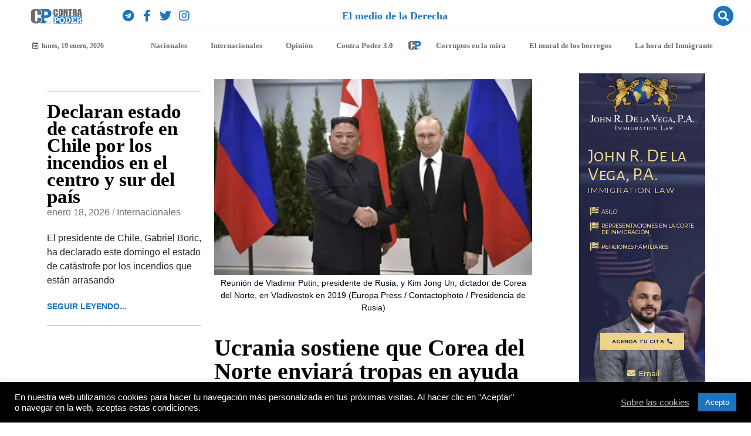

--- FILE ---
content_type: text/html; charset=UTF-8
request_url: https://contrapodernews.com/ucrania-sostiene-que-corea-del-norte-enviara-tropas-en-ayuda-a-la-invasion-rusa/
body_size: 26527
content:
<!-- open output: jupiterx_doctype --><!DOCTYPE html><!-- close output: jupiterx_doctype --><html lang="es" data-markup-id="jupiterx_html"><head  data-markup-id="jupiterx_head"><script data-ad-client="ca-pub-6148345752754891" async src="https://pagead2.googlesyndication.com/pagead/js/adsbygoogle.js"></script>	<meta charset="UTF-8" />
	<meta name="viewport" content="width=device-width, initial-scale=1" />
	
	<!-- This site is optimized with the Yoast SEO plugin v15.1.1 - https://yoast.com/wordpress/plugins/seo/ -->
	<title>Ucrania sostiene que Corea del Norte enviará tropas en ayuda a la invasión rusa - Contra Poder News</title>
	<meta name="robots" content="index, follow, max-snippet:-1, max-image-preview:large, max-video-preview:-1" />
	<link rel="canonical" href="https://contrapodernews.com/ucrania-sostiene-que-corea-del-norte-enviara-tropas-en-ayuda-a-la-invasion-rusa/" />
	<meta property="og:locale" content="es_ES" />
	<meta property="og:type" content="article" />
	<meta property="og:title" content="Ucrania sostiene que Corea del Norte enviará tropas en ayuda a la invasión rusa - Contra Poder News" />
	<meta property="og:description" content="La semana pasada, el presidente de Rusia, Vladímir Putin, realizó una visita de estado oficial a Corea del Norte, la primera en casi un cuarto de siglo, en la que firmó con el dictador que somete a una parte de la península, Kim Jong Un, el llamado “pacto de defensa”. Cabe señalar que este tratado [&hellip;]" />
	<meta property="og:url" content="https://contrapodernews.com/ucrania-sostiene-que-corea-del-norte-enviara-tropas-en-ayuda-a-la-invasion-rusa/" />
	<meta property="og:site_name" content="Contra Poder News" />
	<meta property="article:publisher" content="http://facebook.com/contapoder3.0" />
	<meta property="article:published_time" content="2024-06-26T19:59:32+00:00" />
	<meta property="article:modified_time" content="2024-06-26T20:00:23+00:00" />
	<meta property="og:image" content="https://contrapodernews.com/wp-content/uploads/2023/09/Screenshot_20230909-095623_Chrome.jpg" />
	<meta property="og:image:width" content="720" />
	<meta property="og:image:height" content="443" />
	<meta name="twitter:card" content="summary_large_image" />
	<meta name="twitter:creator" content="@contrapoder30" />
	<meta name="twitter:site" content="@contrapoder30" />
	<script type="application/ld+json" class="yoast-schema-graph">{"@context":"https://schema.org","@graph":[{"@type":"WebSite","@id":"https://contrapodernews.com/#website","url":"https://contrapodernews.com/","name":"Contra Poder News","description":"El medio de la Derecha","potentialAction":[{"@type":"SearchAction","target":"https://contrapodernews.com/?s={search_term_string}","query-input":"required name=search_term_string"}],"inLanguage":"es"},{"@type":"ImageObject","@id":"https://contrapodernews.com/ucrania-sostiene-que-corea-del-norte-enviara-tropas-en-ayuda-a-la-invasion-rusa/#primaryimage","inLanguage":"es","url":"https://contrapodernews.com/wp-content/uploads/2023/09/Screenshot_20230909-095623_Chrome.jpg","width":720,"height":443,"caption":"Reuni\u00f3n de Vladimir Putin, presidente de Rusia, y Kim Jong Un, dictador de Corea del Norte, en Vladivostok en 2019 (Europa Press / Contactophoto / Presidencia de Rusia)"},{"@type":"WebPage","@id":"https://contrapodernews.com/ucrania-sostiene-que-corea-del-norte-enviara-tropas-en-ayuda-a-la-invasion-rusa/#webpage","url":"https://contrapodernews.com/ucrania-sostiene-que-corea-del-norte-enviara-tropas-en-ayuda-a-la-invasion-rusa/","name":"Ucrania sostiene que Corea del Norte enviar\u00e1 tropas en ayuda a la invasi\u00f3n rusa - Contra Poder News","isPartOf":{"@id":"https://contrapodernews.com/#website"},"primaryImageOfPage":{"@id":"https://contrapodernews.com/ucrania-sostiene-que-corea-del-norte-enviara-tropas-en-ayuda-a-la-invasion-rusa/#primaryimage"},"datePublished":"2024-06-26T19:59:32+00:00","dateModified":"2024-06-26T20:00:23+00:00","author":{"@id":"https://contrapodernews.com/#/schema/person/1c569d9ae05c49d0403667268fc4ec84"},"inLanguage":"es","potentialAction":[{"@type":"ReadAction","target":["https://contrapodernews.com/ucrania-sostiene-que-corea-del-norte-enviara-tropas-en-ayuda-a-la-invasion-rusa/"]}]},{"@type":"Person","@id":"https://contrapodernews.com/#/schema/person/1c569d9ae05c49d0403667268fc4ec84","name":"Contra Poder 3.0","image":{"@type":"ImageObject","@id":"https://contrapodernews.com/#personlogo","inLanguage":"es","url":"https://contrapodernews.com/wp-content/uploads/2020/09/Contra-Poder-3.0-Favicon-JPG.jpg","caption":"Contra Poder 3.0"},"description":"Somos un programa y medio de opini\u00f3n, an\u00e1lisis y entrevistas, enfocado en las ideas de la derecha y en dar ventana a los j\u00f3venes con una visi\u00f3n innovadora sobre la econom\u00eda y pol\u00edtica de pa\u00edses como Estados Unidos y Venezuela."}]}</script>
	<!-- / Yoast SEO plugin. -->


<link rel='dns-prefetch' href='//www.googletagmanager.com' />
<link rel='dns-prefetch' href='//s.w.org' />
<link rel="alternate" type="application/rss+xml" title="Contra Poder News &raquo; Feed" href="https://contrapodernews.com/feed/" />
<link rel="alternate" type="application/rss+xml" title="Contra Poder News &raquo; Feed de los comentarios" href="https://contrapodernews.com/comments/feed/" />
		<script type="text/javascript">
			window._wpemojiSettings = {"baseUrl":"https:\/\/s.w.org\/images\/core\/emoji\/13.0.0\/72x72\/","ext":".png","svgUrl":"https:\/\/s.w.org\/images\/core\/emoji\/13.0.0\/svg\/","svgExt":".svg","source":{"concatemoji":"https:\/\/contrapodernews.com\/wp-includes\/js\/wp-emoji-release.min.js?ver=5.5.17"}};
			!function(e,a,t){var n,r,o,i=a.createElement("canvas"),p=i.getContext&&i.getContext("2d");function s(e,t){var a=String.fromCharCode;p.clearRect(0,0,i.width,i.height),p.fillText(a.apply(this,e),0,0);e=i.toDataURL();return p.clearRect(0,0,i.width,i.height),p.fillText(a.apply(this,t),0,0),e===i.toDataURL()}function c(e){var t=a.createElement("script");t.src=e,t.defer=t.type="text/javascript",a.getElementsByTagName("head")[0].appendChild(t)}for(o=Array("flag","emoji"),t.supports={everything:!0,everythingExceptFlag:!0},r=0;r<o.length;r++)t.supports[o[r]]=function(e){if(!p||!p.fillText)return!1;switch(p.textBaseline="top",p.font="600 32px Arial",e){case"flag":return s([127987,65039,8205,9895,65039],[127987,65039,8203,9895,65039])?!1:!s([55356,56826,55356,56819],[55356,56826,8203,55356,56819])&&!s([55356,57332,56128,56423,56128,56418,56128,56421,56128,56430,56128,56423,56128,56447],[55356,57332,8203,56128,56423,8203,56128,56418,8203,56128,56421,8203,56128,56430,8203,56128,56423,8203,56128,56447]);case"emoji":return!s([55357,56424,8205,55356,57212],[55357,56424,8203,55356,57212])}return!1}(o[r]),t.supports.everything=t.supports.everything&&t.supports[o[r]],"flag"!==o[r]&&(t.supports.everythingExceptFlag=t.supports.everythingExceptFlag&&t.supports[o[r]]);t.supports.everythingExceptFlag=t.supports.everythingExceptFlag&&!t.supports.flag,t.DOMReady=!1,t.readyCallback=function(){t.DOMReady=!0},t.supports.everything||(n=function(){t.readyCallback()},a.addEventListener?(a.addEventListener("DOMContentLoaded",n,!1),e.addEventListener("load",n,!1)):(e.attachEvent("onload",n),a.attachEvent("onreadystatechange",function(){"complete"===a.readyState&&t.readyCallback()})),(n=t.source||{}).concatemoji?c(n.concatemoji):n.wpemoji&&n.twemoji&&(c(n.twemoji),c(n.wpemoji)))}(window,document,window._wpemojiSettings);
		</script>
		<style type="text/css">
img.wp-smiley,
img.emoji {
	display: inline !important;
	border: none !important;
	box-shadow: none !important;
	height: 1em !important;
	width: 1em !important;
	margin: 0 .07em !important;
	vertical-align: -0.1em !important;
	background: none !important;
	padding: 0 !important;
}
</style>
	<link rel='stylesheet' id='wp-block-library-css'  href='https://contrapodernews.com/wp-includes/css/dist/block-library/style.min.css?ver=5.5.17' type='text/css' media='all' />
<link rel='stylesheet' id='wp-block-library-theme-css'  href='https://contrapodernews.com/wp-includes/css/dist/block-library/theme.min.css?ver=5.5.17' type='text/css' media='all' />
<link rel='stylesheet' id='cookie-law-info-css'  href='https://contrapodernews.com/wp-content/plugins/cookie-law-info/public/css/cookie-law-info-public.css?ver=1.9.1' type='text/css' media='all' />
<link rel='stylesheet' id='cookie-law-info-gdpr-css'  href='https://contrapodernews.com/wp-content/plugins/cookie-law-info/public/css/cookie-law-info-gdpr.css?ver=1.9.1' type='text/css' media='all' />
<link rel='stylesheet' id='jupiterx-css'  href='https://contrapodernews.com/wp-content/uploads/jupiterx/compiler/jupiterx/style.css?ver=28ca225' type='text/css' media='all' />
<link rel='stylesheet' id='jet-elements-css'  href='https://contrapodernews.com/wp-content/plugins/jet-elements/assets/css/jet-elements.css?ver=2.3.3' type='text/css' media='all' />
<link rel='stylesheet' id='jet-elements-skin-css'  href='https://contrapodernews.com/wp-content/plugins/jet-elements/assets/css/jet-elements-skin.css?ver=2.3.3' type='text/css' media='all' />
<link rel='stylesheet' id='elementor-icons-css'  href='https://contrapodernews.com/wp-content/plugins/elementor/assets/lib/eicons/css/elementor-icons.min.css?ver=5.6.2' type='text/css' media='all' />
<link rel='stylesheet' id='elementor-animations-css'  href='https://contrapodernews.com/wp-content/plugins/elementor/assets/lib/animations/animations.min.css?ver=2.9.9' type='text/css' media='all' />
<link rel='stylesheet' id='elementor-frontend-css'  href='https://contrapodernews.com/wp-content/plugins/elementor/assets/css/frontend.min.css?ver=2.9.9' type='text/css' media='all' />
<link rel='stylesheet' id='font-awesome-css'  href='https://contrapodernews.com/wp-content/plugins/elementor/assets/lib/font-awesome/css/font-awesome.min.css?ver=4.7.0' type='text/css' media='all' />
<link rel='stylesheet' id='jupiterx-core-raven-frontend-css'  href='https://contrapodernews.com/wp-content/plugins/jupiterx-core/includes/extensions/raven/assets/css/frontend.min.css?ver=5.5.17' type='text/css' media='all' />
<link rel='stylesheet' id='elementor-pro-css'  href='https://contrapodernews.com/wp-content/plugins/elementor-pro/assets/css/frontend.min.css?ver=2.10.3' type='text/css' media='all' />
<link rel='stylesheet' id='jet-blog-css'  href='https://contrapodernews.com/wp-content/plugins/jet-blog/assets/css/jet-blog.css?ver=2.2.9' type='text/css' media='all' />
<link rel='stylesheet' id='flatpickr-css'  href='https://contrapodernews.com/wp-content/plugins/elementor/assets/lib/flatpickr/flatpickr.min.css?ver=4.1.4' type='text/css' media='all' />
<link rel='stylesheet' id='elementor-global-css'  href='https://contrapodernews.com/wp-content/uploads/elementor/css/global.css?ver=1750791589' type='text/css' media='all' />
<link rel='stylesheet' id='elementor-post-66-css'  href='https://contrapodernews.com/wp-content/uploads/elementor/css/post-66.css?ver=1750791590' type='text/css' media='all' />
<link rel='stylesheet' id='elementor-post-277-css'  href='https://contrapodernews.com/wp-content/uploads/elementor/css/post-277.css?ver=1750791591' type='text/css' media='all' />
<link rel='stylesheet' id='elementor-post-1158-css'  href='https://contrapodernews.com/wp-content/uploads/elementor/css/post-1158.css?ver=1750791592' type='text/css' media='all' />
<link rel='stylesheet' id='elementor-post-934-css'  href='https://contrapodernews.com/wp-content/uploads/elementor/css/post-934.css?ver=1750791597' type='text/css' media='all' />
<link rel='stylesheet' id='google-fonts-1-css'  href='https://fonts.googleapis.com/css?family=Poppins%3A100%2C100italic%2C200%2C200italic%2C300%2C300italic%2C400%2C400italic%2C500%2C500italic%2C600%2C600italic%2C700%2C700italic%2C800%2C800italic%2C900%2C900italic&#038;ver=5.5.17' type='text/css' media='all' />
<link rel='stylesheet' id='elementor-icons-shared-0-css'  href='https://contrapodernews.com/wp-content/plugins/elementor/assets/lib/font-awesome/css/fontawesome.min.css?ver=5.12.0' type='text/css' media='all' />
<link rel='stylesheet' id='elementor-icons-fa-brands-css'  href='https://contrapodernews.com/wp-content/plugins/elementor/assets/lib/font-awesome/css/brands.min.css?ver=5.12.0' type='text/css' media='all' />
<link rel='stylesheet' id='elementor-icons-fa-solid-css'  href='https://contrapodernews.com/wp-content/plugins/elementor/assets/lib/font-awesome/css/solid.min.css?ver=5.12.0' type='text/css' media='all' />
<link rel='stylesheet' id='elementor-icons-fa-regular-css'  href='https://contrapodernews.com/wp-content/plugins/elementor/assets/lib/font-awesome/css/regular.min.css?ver=5.12.0' type='text/css' media='all' />
<script type='text/javascript' src='https://contrapodernews.com/wp-includes/js/jquery/jquery.js?ver=1.12.4-wp' id='jquery-core-js'></script>
<script type='text/javascript' id='cookie-law-info-js-extra'>
/* <![CDATA[ */
var Cli_Data = {"nn_cookie_ids":[],"cookielist":[],"ccpaEnabled":"","ccpaRegionBased":"","ccpaBarEnabled":"","ccpaType":"gdpr","js_blocking":"1","custom_integration":"","triggerDomRefresh":""};
var cli_cookiebar_settings = {"animate_speed_hide":"500","animate_speed_show":"500","background":"#000000","border":"#b1a6a6c2","border_on":"","button_1_button_colour":"#1e73be","button_1_button_hover":"#185c98","button_1_link_colour":"#fff","button_1_as_button":"1","button_1_new_win":"","button_2_button_colour":"#333","button_2_button_hover":"#292929","button_2_link_colour":"#444","button_2_as_button":"","button_2_hidebar":"","button_3_button_colour":"#3566bb","button_3_button_hover":"#2a5296","button_3_link_colour":"#fff","button_3_as_button":"1","button_3_new_win":"","button_4_button_colour":"#000","button_4_button_hover":"#000000","button_4_link_colour":"#bcbcbc","button_4_as_button":"","font_family":"inherit","header_fix":"","notify_animate_hide":"1","notify_animate_show":"","notify_div_id":"#cookie-law-info-bar","notify_position_horizontal":"right","notify_position_vertical":"bottom","scroll_close":"","scroll_close_reload":"","accept_close_reload":"","reject_close_reload":"","showagain_tab":"","showagain_background":"#fff","showagain_border":"#000","showagain_div_id":"#cookie-law-info-again","showagain_x_position":"100px","text":"#ffffff","show_once_yn":"1","show_once":"10000","logging_on":"","as_popup":"","popup_overlay":"1","bar_heading_text":"","cookie_bar_as":"banner","popup_showagain_position":"bottom-right","widget_position":"left"};
var log_object = {"ajax_url":"https:\/\/contrapodernews.com\/wp-admin\/admin-ajax.php"};
/* ]]> */
</script>
<script type='text/javascript' src='https://contrapodernews.com/wp-content/plugins/cookie-law-info/public/js/cookie-law-info-public.js?ver=1.9.1' id='cookie-law-info-js'></script>
<script type='text/javascript' src='https://www.googletagmanager.com/gtag/js?id=UA-180363159-1' async='async' id='jupiterx-gtag-script-js'></script>
<script type='text/javascript' id='jupiterx-gtag-script-js-after'>
	
		window.dataLayer = window.dataLayer || [];
		function gtag(){dataLayer.push(arguments);}
		gtag('js', new Date());
					gtag('config', 'UA-180363159-1', { 'anonymize_ip': true });
			
	
</script>
<script type='text/javascript' src='https://contrapodernews.com/wp-content/themes/jupiterx/lib/assets/dist/js/utils.min.js?ver=1.21.0' id='jupiterx-utils-js'></script>
<link rel="https://api.w.org/" href="https://contrapodernews.com/wp-json/" /><link rel="alternate" type="application/json" href="https://contrapodernews.com/wp-json/wp/v2/posts/46591" /><link rel="EditURI" type="application/rsd+xml" title="RSD" href="https://contrapodernews.com/xmlrpc.php?rsd" />
<link rel="wlwmanifest" type="application/wlwmanifest+xml" href="https://contrapodernews.com/wp-includes/wlwmanifest.xml" /> 
<meta name="generator" content="WordPress 5.5.17" />
<link rel='shortlink' href='https://contrapodernews.com/?p=46591' />
<link rel="alternate" type="application/json+oembed" href="https://contrapodernews.com/wp-json/oembed/1.0/embed?url=https%3A%2F%2Fcontrapodernews.com%2Fucrania-sostiene-que-corea-del-norte-enviara-tropas-en-ayuda-a-la-invasion-rusa%2F" />
<link rel="alternate" type="text/xml+oembed" href="https://contrapodernews.com/wp-json/oembed/1.0/embed?url=https%3A%2F%2Fcontrapodernews.com%2Fucrania-sostiene-que-corea-del-norte-enviara-tropas-en-ayuda-a-la-invasion-rusa%2F&#038;format=xml" />
<style type="text/css">.recentcomments a{display:inline !important;padding:0 !important;margin:0 !important;}</style><link rel="icon" href="https://contrapodernews.com/wp-content/uploads/2020/09/Contra-Poder-3.0-Favicon-JPG-150x150.jpg" sizes="32x32" />
<link rel="icon" href="https://contrapodernews.com/wp-content/uploads/2020/09/Contra-Poder-3.0-Favicon-JPG-300x300.jpg" sizes="192x192" />
<link rel="apple-touch-icon" href="https://contrapodernews.com/wp-content/uploads/2020/09/Contra-Poder-3.0-Favicon-JPG-300x300.jpg" />
<meta name="msapplication-TileImage" content="https://contrapodernews.com/wp-content/uploads/2020/09/Contra-Poder-3.0-Favicon-JPG-300x300.jpg" />
</head><body class="post-template-default single single-post postid-46591 single-format-standard wp-custom-logo no-js elementor-default elementor-template-full-width elementor-kit-21163 elementor-page-934 jupiterx-post-template-custom" itemscope="itemscope" itemtype="http://schema.org/WebPage" data-markup-id="jupiterx_body"><a class="jupiterx-a11y jupiterx-a11y-skip-navigation-link" href="#jupiterx-primary" data-markup-id="jupiterx_a11y_skip_navigation_link">Skip to content</a><div class="jupiterx-site" data-markup-id="jupiterx_site"><header class="jupiterx-header jupiterx-header-custom" data-jupiterx-settings="{&quot;breakpoint&quot;:&quot;767.98&quot;,&quot;template&quot;:&quot;66&quot;}" role="banner" itemscope="itemscope" itemtype="http://schema.org/WPHeader" data-markup-id="jupiterx_header">		<div data-elementor-type="header" data-elementor-id="66" class="elementor elementor-66 elementor-location-header" data-elementor-settings="[]">
		<div class="elementor-inner">
			<div class="elementor-section-wrap">
						<header class="elementor-element elementor-element-4f808a6 elementor-section-full_width elementor-section-stretched elementor-section-height-default elementor-section-height-default elementor-section elementor-top-section" data-id="4f808a6" data-element_type="section" data-settings="{&quot;background_background&quot;:&quot;classic&quot;,&quot;stretch_section&quot;:&quot;section-stretched&quot;}">
						<div class="elementor-container elementor-column-gap-default">
				<div class="elementor-row">
				<div class="elementor-element elementor-element-7e5f93c raven-column-flex-horizontal elementor-column elementor-col-50 elementor-top-column" data-id="7e5f93c" data-element_type="column">
			<div class="elementor-column-wrap  elementor-element-populated">
					<div class="elementor-widget-wrap">
				<div class="elementor-element elementor-element-d8df2d9 elementor-widget elementor-widget-image" data-id="d8df2d9" data-element_type="widget" data-widget_type="image.default">
				<div class="elementor-widget-container">
					<div class="elementor-image">
											<a href="https://contrapodernews.com/inicio/">
							<img width="1938" height="626" src="https://contrapodernews.com/wp-content/uploads/2020/09/Contra-Poder-3.0-logo-horizontal-JPG.jpg" class="attachment-full size-full" alt="" loading="lazy" srcset="https://contrapodernews.com/wp-content/uploads/2020/09/Contra-Poder-3.0-logo-horizontal-JPG.jpg 1938w, https://contrapodernews.com/wp-content/uploads/2020/09/Contra-Poder-3.0-logo-horizontal-JPG-300x97.jpg 300w, https://contrapodernews.com/wp-content/uploads/2020/09/Contra-Poder-3.0-logo-horizontal-JPG-1024x331.jpg 1024w, https://contrapodernews.com/wp-content/uploads/2020/09/Contra-Poder-3.0-logo-horizontal-JPG-768x248.jpg 768w, https://contrapodernews.com/wp-content/uploads/2020/09/Contra-Poder-3.0-logo-horizontal-JPG-1536x496.jpg 1536w" sizes="(max-width: 1938px) 100vw, 1938px" />								</a>
											</div>
				</div>
				</div>
						</div>
			</div>
		</div>
				<div class="elementor-element elementor-element-3b0faf2 raven-column-flex-horizontal elementor-column elementor-col-50 elementor-top-column" data-id="3b0faf2" data-element_type="column">
			<div class="elementor-column-wrap  elementor-element-populated">
					<div class="elementor-widget-wrap">
				<div class="elementor-element elementor-element-4dda759 elementor-hidden-desktop elementor-hidden-tablet elementor-hidden-phone elementor-widget elementor-widget-image" data-id="4dda759" data-element_type="widget" data-widget_type="image.default">
				<div class="elementor-widget-container">
					<div class="elementor-image">
											<a href="https://parler.com/profile/Contrapoder30/posts">
							<img width="500" height="500" src="https://contrapodernews.com/wp-content/uploads/2020/10/Parler-Logo.wine_.png" class="attachment-large size-large" alt="" loading="lazy" srcset="https://contrapodernews.com/wp-content/uploads/2020/10/Parler-Logo.wine_.png 500w, https://contrapodernews.com/wp-content/uploads/2020/10/Parler-Logo.wine_-300x300.png 300w, https://contrapodernews.com/wp-content/uploads/2020/10/Parler-Logo.wine_-150x150.png 150w" sizes="(max-width: 500px) 100vw, 500px" />								</a>
											</div>
				</div>
				</div>
				<div class="elementor-element elementor-element-13519b4 elementor-shape-rounded elementor-widget elementor-widget-social-icons" data-id="13519b4" data-element_type="widget" data-widget_type="social-icons.default">
				<div class="elementor-widget-container">
					<div class="elementor-social-icons-wrapper">
							<a class="elementor-icon elementor-social-icon elementor-social-icon-telegram elementor-repeater-item-df49c9f" href="https://t.me/contrapodernews" target="_blank">
					<span class="elementor-screen-only">Telegram</span>
					<i class="fab fa-telegram"></i>				</a>
							<a class="elementor-icon elementor-social-icon elementor-social-icon-facebook-f elementor-repeater-item-61d4f11" href="https://facebook.com/contrapoder3.0" target="_blank">
					<span class="elementor-screen-only">Facebook-f</span>
					<i class="fab fa-facebook-f"></i>				</a>
							<a class="elementor-icon elementor-social-icon elementor-social-icon-twitter elementor-repeater-item-0525e63" href="https://twitter.com/contrapoder30" target="_blank">
					<span class="elementor-screen-only">Twitter</span>
					<i class="fab fa-twitter"></i>				</a>
							<a class="elementor-icon elementor-social-icon elementor-social-icon-instagram elementor-repeater-item-eef43a3" href="https://www.instagram.com/contrapoder3.0" target="_blank">
					<span class="elementor-screen-only">Instagram</span>
					<i class="fab fa-instagram"></i>				</a>
					</div>
				</div>
				</div>
				<div class="elementor-element elementor-element-bcf304f elementor-widget elementor-widget-raven-flex-spacer" data-id="bcf304f" data-element_type="widget" data-widget_type="raven-flex-spacer.default">
				<div class="elementor-widget-container">
						<div class="raven-spacer">&nbsp;</div>
				</div>
				</div>
				<div class="elementor-element elementor-element-021e546 elementor-widget elementor-widget-jet-animated-text" data-id="021e546" data-element_type="widget" data-widget_type="jet-animated-text.default">
				<div class="elementor-widget-container">
			<div class="elementor-jet-animated-text jet-elements"><div class="jet-animated-text jet-animated-text--effect-fx6" data-settings='{"effect":"fx6","delay":3000}'>
		<div class="jet-animated-text__animated-text">
<div class="jet-animated-text__animated-text-item active visible" dir="ltr">
	<span>E</span><span>l</span><span>&nbsp;</span><span>m</span><span>e</span><span>d</span><span>i</span><span>o</span><span>&nbsp;</span><span>d</span><span>e</span><span>&nbsp;</span><span>l</span><span>a</span><span>&nbsp;</span><span>D</span><span>e</span><span>r</span><span>e</span><span>c</span><span>h</span><span>a</span></div>
<div class="jet-animated-text__animated-text-item" dir="ltr">
	<span>¡</span><span>D</span><span>u</span><span>é</span><span>l</span><span>a</span><span>l</span><span>e</span><span>&nbsp;</span><span>a</span><span>&nbsp;</span><span>q</span><span>u</span><span>i</span><span>e</span><span>n</span><span>&nbsp;</span><span>l</span><span>e</span><span>&nbsp;</span><span>d</span><span>u</span><span>e</span><span>l</span><span>a</span><span>!</span></div>
</div>	</div>
</div>		</div>
				</div>
				<div class="elementor-element elementor-element-b29422f elementor-widget elementor-widget-raven-flex-spacer" data-id="b29422f" data-element_type="widget" data-widget_type="raven-flex-spacer.default">
				<div class="elementor-widget-container">
						<div class="raven-spacer">&nbsp;</div>
				</div>
				</div>
				<div class="elementor-element elementor-element-5b157bd elementor-hidden-phone elementor-widget elementor-widget-raven-search-form" data-id="5b157bd" data-element_type="widget" data-settings="{&quot;_skin&quot;:&quot;full&quot;}" data-widget_type="raven-search-form.full">
				<div class="elementor-widget-container">
					<form class="raven-search-form raven-search-form-full" method="get" action="https://contrapodernews.com" role="search">
			<div class="raven-search-form-container">
				<span class="raven-search-form-button raven-search-form-toggle fas fa-search" tabindex="-1"></span>			</div>
			<div class="raven-search-form-lightbox">
				<span class="raven-search-form-close" tabindex="-1">&times;</span>
				<input class="raven-search-form-input" type="search" name="s" placeholder="¿Qué noticia estás buscando?" />
			</div>
		</form>
				</div>
				</div>
						</div>
			</div>
		</div>
						</div>
			</div>
		</header>
				<header class="elementor-element elementor-element-4440f69 elementor-section-height-min-height elementor-section-stretched elementor-section-full_width elementor-section-height-default elementor-section-items-middle elementor-section elementor-top-section" data-id="4440f69" data-element_type="section" data-settings="{&quot;stretch_section&quot;:&quot;section-stretched&quot;,&quot;background_background&quot;:&quot;classic&quot;,&quot;sticky&quot;:&quot;top&quot;,&quot;sticky_on&quot;:[&quot;desktop&quot;,&quot;tablet&quot;,&quot;mobile&quot;],&quot;sticky_offset&quot;:0,&quot;sticky_effects_offset&quot;:0}">
						<div class="elementor-container elementor-column-gap-narrow">
				<div class="elementor-row">
				<div class="elementor-element elementor-element-c8ad8d4 raven-column-flex-horizontal elementor-column elementor-col-50 elementor-top-column" data-id="c8ad8d4" data-element_type="column">
			<div class="elementor-column-wrap  elementor-element-populated">
					<div class="elementor-widget-wrap">
				<div class="elementor-element elementor-element-f78bc89 elementor-widget elementor-widget-jet-blog-text-ticker" data-id="f78bc89" data-element_type="widget" data-widget_type="jet-blog-text-ticker.default">
				<div class="elementor-widget-container">
			<div class="elementor-jet-blog-text-ticker jet-blog"><div class="jet-text-ticker">
	<div class="jet-text-ticker__date"><span class="jet-text-ticker__date-icon jet-blog-icon"><i aria-hidden="true" class="far fa-calendar-alt"></i></span>lunes, 19 enero, 2026</div>		<div class="jet-text-ticker__posts-wrap">
		<div class="jet-text-ticker__posts" data-slider-atts='{"slidesToShow":1,"slidesToScroll":1,"fade":true,"arrows":true,"prevArrow":"<i class=\"fas fa-angle-left jet-arrow-prev jet-blog-arrow\"><\/i>","nextArrow":"<i class=\"fas fa-angle-left jet-arrow-next jet-blog-arrow\"><\/i>","autoplay":true,"autoplaySpeed":5000}' dir="ltr" data-typing="1"></div>
	</div>
</div></div>		</div>
				</div>
				<div class="elementor-element elementor-element-b63c046 elementor-hidden-desktop elementor-hidden-tablet elementor-widget elementor-widget-raven-search-form" data-id="b63c046" data-element_type="widget" data-settings="{&quot;_skin&quot;:&quot;full&quot;}" data-widget_type="raven-search-form.full">
				<div class="elementor-widget-container">
					<form class="raven-search-form raven-search-form-full" method="get" action="https://contrapodernews.com" role="search">
			<div class="raven-search-form-container">
				<span class="raven-search-form-button raven-search-form-toggle fas fa-search" tabindex="-1"></span>			</div>
			<div class="raven-search-form-lightbox">
				<span class="raven-search-form-close" tabindex="-1">&times;</span>
				<input class="raven-search-form-input" type="search" name="s" placeholder="¿Qué noticia estás buscando?" />
			</div>
		</form>
				</div>
				</div>
						</div>
			</div>
		</div>
				<div class="elementor-element elementor-element-7fc5926 raven-column-flex-horizontal elementor-column elementor-col-50 elementor-top-column" data-id="7fc5926" data-element_type="column">
			<div class="elementor-column-wrap  elementor-element-populated">
					<div class="elementor-widget-wrap">
				<div class="elementor-element elementor-element-d046988 raven-nav-menu-align-center raven-tablet-nav-menu-align-center raven-mobile-nav-menu-align-right raven-breakpoint-mobile elementor-widget elementor-widget-raven-nav-menu" data-id="d046988" data-element_type="widget" data-settings="{&quot;mobile_layout&quot;:&quot;side&quot;,&quot;side_menu_alignment&quot;:&quot;right&quot;,&quot;side_menu_effect&quot;:&quot;overlay&quot;,&quot;submenu_space_between&quot;:{&quot;unit&quot;:&quot;px&quot;,&quot;size&quot;:&quot;&quot;,&quot;sizes&quot;:[]},&quot;submenu_opening_position&quot;:&quot;bottom&quot;,&quot;menu_container_width&quot;:{&quot;unit&quot;:&quot;px&quot;,&quot;size&quot;:&quot;&quot;,&quot;sizes&quot;:[]},&quot;menu_container_width_tablet&quot;:{&quot;unit&quot;:&quot;px&quot;,&quot;size&quot;:&quot;&quot;,&quot;sizes&quot;:[]},&quot;menu_container_width_mobile&quot;:{&quot;unit&quot;:&quot;px&quot;,&quot;size&quot;:&quot;&quot;,&quot;sizes&quot;:[]}}" data-widget_type="raven-nav-menu.default">
				<div class="elementor-widget-container">
					<nav class="raven-nav-menu-main raven-nav-menu-horizontal raven-nav-menu-tablet-horizontal raven-nav-menu-mobile-horizontal raven-nav-menu-has-logo raven-nav-icons-hidden-tablet raven-nav-icons-hidden-mobile">
			<ul id="menu-d046988" class="raven-nav-menu"><li class="menu-item menu-item-type-taxonomy menu-item-object-category menu-item-821"><a href="https://contrapodernews.com/category/nacionales/" class="raven-menu-item raven-link-item ">Nacionales</a></li>
<li class="menu-item menu-item-type-taxonomy menu-item-object-category current-post-ancestor current-menu-parent current-post-parent menu-item-820"><a href="https://contrapodernews.com/category/internacionales/" class="raven-menu-item raven-link-item ">Internacionales</a></li>
<li class="menu-item menu-item-type-taxonomy menu-item-object-category menu-item-822"><a href="https://contrapodernews.com/category/opinion/" class="raven-menu-item raven-link-item ">Opinión</a></li>
<li class="menu-item menu-item-type-taxonomy menu-item-object-category menu-item-824"><a href="https://contrapodernews.com/category/contra-poder-3-0/" class="raven-menu-item raven-link-item ">Contra Poder 3.0</a></li>
		<li class="raven-nav-menu-logo">
							<a class="raven-nav-menu-logo-link" href="https://contrapodernews.com">
						<img src="https://contrapodernews.com/wp-content/uploads/2020/09/Contra-Poder-3.0-Favicon-JPG.jpg" alt="Contra Poder News" />
							</a>
					</li>
		<li class="menu-item menu-item-type-taxonomy menu-item-object-category menu-item-825"><a href="https://contrapodernews.com/category/corruptos-en-la-mira/" class="raven-menu-item raven-link-item ">Corruptos en la mira</a></li>
<li class="menu-item menu-item-type-taxonomy menu-item-object-category menu-item-4301"><a href="https://contrapodernews.com/category/el-mural-de-los-borregos/" class="raven-menu-item raven-link-item ">El mural de los borregos</a></li>
<li class="menu-item menu-item-type-taxonomy menu-item-object-category menu-item-823"><a href="https://contrapodernews.com/category/la-hora-del-inmigrante/" class="raven-menu-item raven-link-item ">La hora del Inmigrante</a></li>
</ul>		</nav>

		<div class="raven-nav-menu-toggle">

						<div class="raven-nav-menu-toggle-button ">
								<span class="fa fa-bars"></span>
								</div>

		</div>
		<nav class="raven-nav-icons-hidden-tablet raven-nav-icons-hidden-mobile raven-nav-menu-mobile raven-nav-menu-side">
					<div class="raven-side-menu-logo">
							<a class="raven-side-menu-logo-link" href="https://contrapodernews.com">
						<img src="https://contrapodernews.com/wp-content/uploads/2020/09/Contra-Poder-3.0-Favicon-JPG.jpg" alt="Contra Poder News" />
							</a>
					</div>
									<div class="raven-nav-menu-close-button">
					<span class="raven-nav-menu-close-icon">&times;</span>
				</div>
						<div class="raven-container">
				<ul id="menu-mobile-d046988" class="raven-nav-menu"><li class="menu-item menu-item-type-taxonomy menu-item-object-category menu-item-821"><a href="https://contrapodernews.com/category/nacionales/" class="raven-menu-item raven-link-item ">Nacionales</a></li>
<li class="menu-item menu-item-type-taxonomy menu-item-object-category current-post-ancestor current-menu-parent current-post-parent menu-item-820"><a href="https://contrapodernews.com/category/internacionales/" class="raven-menu-item raven-link-item ">Internacionales</a></li>
<li class="menu-item menu-item-type-taxonomy menu-item-object-category menu-item-822"><a href="https://contrapodernews.com/category/opinion/" class="raven-menu-item raven-link-item ">Opinión</a></li>
<li class="menu-item menu-item-type-taxonomy menu-item-object-category menu-item-824"><a href="https://contrapodernews.com/category/contra-poder-3-0/" class="raven-menu-item raven-link-item ">Contra Poder 3.0</a></li>
<li class="menu-item menu-item-type-taxonomy menu-item-object-category menu-item-825"><a href="https://contrapodernews.com/category/corruptos-en-la-mira/" class="raven-menu-item raven-link-item ">Corruptos en la mira</a></li>
<li class="menu-item menu-item-type-taxonomy menu-item-object-category menu-item-4301"><a href="https://contrapodernews.com/category/el-mural-de-los-borregos/" class="raven-menu-item raven-link-item ">El mural de los borregos</a></li>
<li class="menu-item menu-item-type-taxonomy menu-item-object-category menu-item-823"><a href="https://contrapodernews.com/category/la-hora-del-inmigrante/" class="raven-menu-item raven-link-item ">La hora del Inmigrante</a></li>
</ul>			</div>
		</nav>
				</div>
				</div>
						</div>
			</div>
		</div>
						</div>
			</div>
		</header>
					</div>
		</div>
		</div>
		</header><main class="jupiterx-main" data-markup-id="jupiterx_main"><div class="jupiterx-main-header jupiterx-main-header-custom" data-markup-id="jupiterx_main_header"></div><div class="jupiterx-main-content" data-markup-id="jupiterx_main_content"><div class="container" data-markup-id="jupiterx_fixed_wrap[_main_content]"><div class="row" data-markup-id="jupiterx_main_grid"><div id="jupiterx-primary" class="jupiterx-primary col-lg-12" data-markup-id="jupiterx_primary">		<div data-elementor-type="single" data-elementor-id="934" class="elementor elementor-934 elementor-location-single post-46591 post type-post status-publish format-standard has-post-thumbnail hentry category-internacionales tag-contra-poder tag-corea-del-norte tag-internacional tag-rusia tag-ucrania" data-elementor-settings="[]">
		<div class="elementor-inner">
			<div class="elementor-section-wrap">
						<section class="elementor-element elementor-element-fa11aca elementor-section-stretched elementor-section-boxed elementor-section-height-default elementor-section-height-default elementor-section elementor-top-section" data-id="fa11aca" data-element_type="section" data-settings="{&quot;stretch_section&quot;:&quot;section-stretched&quot;}">
						<div class="elementor-container elementor-column-gap-default">
				<div class="elementor-row">
				<div class="elementor-element elementor-element-66fd25e elementor-hidden-phone elementor-column elementor-col-33 elementor-top-column" data-id="66fd25e" data-element_type="column">
			<div class="elementor-column-wrap  elementor-element-populated">
					<div class="elementor-widget-wrap">
				<section class="elementor-element elementor-element-bcb75c2 elementor-hidden-desktop elementor-hidden-tablet elementor-hidden-phone elementor-section-boxed elementor-section-height-default elementor-section-height-default elementor-section elementor-inner-section" data-id="bcb75c2" data-element_type="section">
						<div class="elementor-container elementor-column-gap-default">
				<div class="elementor-row">
				<div class="elementor-element elementor-element-eddc446 elementor-column elementor-col-100 elementor-inner-column" data-id="eddc446" data-element_type="column" data-settings="{&quot;background_background&quot;:&quot;classic&quot;}">
			<div class="elementor-column-wrap  elementor-element-populated">
					<div class="elementor-widget-wrap">
				<div class="elementor-element elementor-element-16cd188 elementor-widget elementor-widget-jet-headline" data-id="16cd188" data-element_type="widget" data-widget_type="jet-headline.default">
				<div class="elementor-widget-container">
			<span class="jet-headline jet-headline--direction-vertical"><span class="jet-headline__part jet-headline__first"><span class="jet-headline__label">Smart</span></span><span class="jet-headline__part jet-headline__second"><span class="jet-headline__label">#Werable</span></span></span>		</div>
				</div>
				<div class="elementor-element elementor-element-1e11a1c elementor-widget elementor-widget-spacer" data-id="1e11a1c" data-element_type="widget" data-widget_type="spacer.default">
				<div class="elementor-widget-container">
					<div class="elementor-spacer">
			<div class="elementor-spacer-inner"></div>
		</div>
				</div>
				</div>
				<div class="elementor-element elementor-element-63bfaad elementor-align-center elementor-widget elementor-widget-button" data-id="63bfaad" data-element_type="widget" data-widget_type="button.default">
				<div class="elementor-widget-container">
					<div class="elementor-button-wrapper">
			<a href="https://themeforest.net/item/jupiter-multipurpose-responsive-theme/5177775?UTM_source=HealthBlogJupiterXCTAs&amp;UTM_medium=JupiterXTemplateDemoBodyCTA" class="elementor-button-link elementor-button elementor-size-sm" role="button">
						<span class="elementor-button-content-wrapper">
						<span class="elementor-button-text">Shop Now</span>
		</span>
					</a>
		</div>
				</div>
				</div>
				<div class="elementor-element elementor-element-f197231 elementor-widget elementor-widget-spacer" data-id="f197231" data-element_type="widget" data-widget_type="spacer.default">
				<div class="elementor-widget-container">
					<div class="elementor-spacer">
			<div class="elementor-spacer-inner"></div>
		</div>
				</div>
				</div>
						</div>
			</div>
		</div>
						</div>
			</div>
		</section>
				<div class="elementor-element elementor-element-381fe3c elementor-widget elementor-widget-raven-posts-carousel" data-id="381fe3c" data-element_type="widget" data-settings="{&quot;query_posts_per_page&quot;:20,&quot;classic_slides_scroll_mobile&quot;:&quot;2&quot;,&quot;classic_show_pagination&quot;:&quot;yes&quot;,&quot;classic_enable_autoplay&quot;:&quot;yes&quot;,&quot;classic_autoplay_speed&quot;:4000,&quot;classic_slides_view&quot;:&quot;1&quot;,&quot;classic_slides_view_tablet&quot;:&quot;1&quot;,&quot;_skin&quot;:&quot;classic&quot;,&quot;classic_slides_view_mobile&quot;:&quot;1&quot;,&quot;classic_slides_scroll&quot;:&quot;1&quot;,&quot;classic_pagination_type&quot;:&quot;dots&quot;,&quot;classic_transition_speed&quot;:500,&quot;classic_enable_infinite_loop&quot;:&quot;yes&quot;,&quot;query_offset&quot;:0,&quot;classic_pagination_position&quot;:&quot;outside&quot;}" data-widget_type="raven-posts-carousel.classic">
				<div class="elementor-widget-container">
					<div class="raven-posts-carousel raven-slick-slider">
			<div class="slick-items-wrapper">
				<div class="slick-items slick-columns-1" data-slick='{&quot;rtl&quot;:false}'>
		
		<div class="slick-item">
			<div class="raven-post-wrapper">
				<div class="raven-post elementor-animation-shrink">
					
					<div class="raven-post-content">
						<h3 class="raven-post-title"><a class="raven-post-title-link" href="https://contrapodernews.com/al-menos-18-muertos-y-mas-de-50-000-evacuados-por-la-ola-de-incendios-en-el-centro-y-el-sur-de-chile/">Al menos 18 muertos y más de 50.000 evacuados por la ola de incendios en el centro y el sur de Chile</a></h3>		<div class="raven-post-meta"><a class="raven-post-meta-item raven-post-date" href="https://contrapodernews.com/2026/01/" rel="bookmark">enero 18, 2026</a>
<span class="raven-post-meta-divider">/</span>
<span class="raven-post-meta-item raven-post-categories"><a href="https://contrapodernews.com/category/internacionales/" rel="tag">Internacionales</a></span></div>
				<div class="raven-post-excerpt">El Gobierno chileno ha confirmado este domingo que la ola de más de 20 focos activos de incendios que se</div>
				<div class="raven-post-read-more">
			<a class="raven-post-button" href="https://contrapodernews.com/al-menos-18-muertos-y-mas-de-50-000-evacuados-por-la-ola-de-incendios-en-el-centro-y-el-sur-de-chile/"><span class="raven-post-button-text">Seguir leyendo...</span></a>
		</div>
							</div>
				</div>
			</div>
		</div>
		
		<div class="slick-item">
			<div class="raven-post-wrapper">
				<div class="raven-post elementor-animation-shrink">
					
					<div class="raven-post-content">
						<h3 class="raven-post-title"><a class="raven-post-title-link" href="https://contrapodernews.com/declaran-estado-de-catastrofe-en-chile-por-los-incendios-en-el-centro-y-sur-del-pais/">Declaran estado de catástrofe en Chile por los incendios en el centro y sur del país</a></h3>		<div class="raven-post-meta"><a class="raven-post-meta-item raven-post-date" href="https://contrapodernews.com/2026/01/" rel="bookmark">enero 18, 2026</a>
<span class="raven-post-meta-divider">/</span>
<span class="raven-post-meta-item raven-post-categories"><a href="https://contrapodernews.com/category/internacionales/" rel="tag">Internacionales</a></span></div>
				<div class="raven-post-excerpt">El presidente de Chile, Gabriel Boric, ha declarado este domingo el estado de catástrofe por los incendios que están arrasando</div>
				<div class="raven-post-read-more">
			<a class="raven-post-button" href="https://contrapodernews.com/declaran-estado-de-catastrofe-en-chile-por-los-incendios-en-el-centro-y-sur-del-pais/"><span class="raven-post-button-text">Seguir leyendo...</span></a>
		</div>
							</div>
				</div>
			</div>
		</div>
		
		<div class="slick-item">
			<div class="raven-post-wrapper">
				<div class="raven-post elementor-animation-shrink">
					
					<div class="raven-post-content">
						<h3 class="raven-post-title"><a class="raven-post-title-link" href="https://contrapodernews.com/la-fiscalia-general-de-ee-uu-no-investigara-por-ahora-al-agente-del-ice-que-mato-a-una-mujer-en-minneapolis/">La Fiscalía General de EE. UU. no investigará por ahora al agente del ICE que mató a una mujer en Minneapolis</a></h3>		<div class="raven-post-meta"><a class="raven-post-meta-item raven-post-date" href="https://contrapodernews.com/2026/01/" rel="bookmark">enero 18, 2026</a>
<span class="raven-post-meta-divider">/</span>
<span class="raven-post-meta-item raven-post-categories"><a href="https://contrapodernews.com/category/internacionales/" rel="tag">Internacionales</a></span></div>
				<div class="raven-post-excerpt">El fiscal general adjunto de EEUU, Todd Blanche, ha manifestado este domingo que su oficina no tiene intención de investigar</div>
				<div class="raven-post-read-more">
			<a class="raven-post-button" href="https://contrapodernews.com/la-fiscalia-general-de-ee-uu-no-investigara-por-ahora-al-agente-del-ice-que-mato-a-una-mujer-en-minneapolis/"><span class="raven-post-button-text">Seguir leyendo...</span></a>
		</div>
							</div>
				</div>
			</div>
		</div>
		
		<div class="slick-item">
			<div class="raven-post-wrapper">
				<div class="raven-post elementor-animation-shrink">
					
					<div class="raven-post-content">
						<h3 class="raven-post-title"><a class="raven-post-title-link" href="https://contrapodernews.com/los-paises-europeos-sancionados-por-trump-subrayan-que-su-presencia-en-groenlandia-no-amenaza-a-nadie/">Los países europeos sancionados por Trump subrayan que su presencia en Groenlandia «no amenaza a nadie»</a></h3>		<div class="raven-post-meta"><a class="raven-post-meta-item raven-post-date" href="https://contrapodernews.com/2026/01/" rel="bookmark">enero 18, 2026</a>
<span class="raven-post-meta-divider">/</span>
<span class="raven-post-meta-item raven-post-categories"><a href="https://contrapodernews.com/category/internacionales/" rel="tag">Internacionales</a></span></div>
				<div class="raven-post-excerpt">Los gobiernos de Dinamarca, Finlandia, Francia, Alemania, Países Bajos, Noruega, Suecia y Reino Unido han publicado este domingo un comunicado</div>
				<div class="raven-post-read-more">
			<a class="raven-post-button" href="https://contrapodernews.com/los-paises-europeos-sancionados-por-trump-subrayan-que-su-presencia-en-groenlandia-no-amenaza-a-nadie/"><span class="raven-post-button-text">Seguir leyendo...</span></a>
		</div>
							</div>
				</div>
			</div>
		</div>
		
		<div class="slick-item">
			<div class="raven-post-wrapper">
				<div class="raven-post elementor-animation-shrink">
					
					<div class="raven-post-content">
						<h3 class="raven-post-title"><a class="raven-post-title-link" href="https://contrapodernews.com/ee-uu-completa-la-retirada-de-la-base-iraqui-de-ain-al-assad/">EE. UU. completa la retirada de la base iraquí de Ain al Assad</a></h3>		<div class="raven-post-meta"><a class="raven-post-meta-item raven-post-date" href="https://contrapodernews.com/2026/01/" rel="bookmark">enero 18, 2026</a>
<span class="raven-post-meta-divider">/</span>
<span class="raven-post-meta-item raven-post-categories"><a href="https://contrapodernews.com/category/internacionales/" rel="tag">Internacionales</a></span></div>
				<div class="raven-post-excerpt">El Ejército de EE. UU. ha abandonado por completo las instalaciones de la base militar iraquí de Ain al Assad</div>
				<div class="raven-post-read-more">
			<a class="raven-post-button" href="https://contrapodernews.com/ee-uu-completa-la-retirada-de-la-base-iraqui-de-ain-al-assad/"><span class="raven-post-button-text">Seguir leyendo...</span></a>
		</div>
							</div>
				</div>
			</div>
		</div>
		
		<div class="slick-item">
			<div class="raven-post-wrapper">
				<div class="raven-post elementor-animation-shrink">
					
					<div class="raven-post-content">
						<h3 class="raven-post-title"><a class="raven-post-title-link" href="https://contrapodernews.com/trump-asegura-que-nunca-ofrecio-la-presidencia-de-la-reserva-federal-al-ceo-de-jpmorgan-chase/">Trump asegura que «nunca» ofreció la presidencia de la Reserva Federal al CEO de JPMorgan Chase</a></h3>		<div class="raven-post-meta"><a class="raven-post-meta-item raven-post-date" href="https://contrapodernews.com/2026/01/" rel="bookmark">enero 18, 2026</a>
<span class="raven-post-meta-divider">/</span>
<span class="raven-post-meta-item raven-post-categories"><a href="https://contrapodernews.com/category/internacionales/" rel="tag">Internacionales</a></span></div>
				<div class="raven-post-excerpt">El presidente de EE. UU., Donald Trump, ha asegurado este sábado que «nunca» ha ofrecido al presidente y consejero delegado</div>
				<div class="raven-post-read-more">
			<a class="raven-post-button" href="https://contrapodernews.com/trump-asegura-que-nunca-ofrecio-la-presidencia-de-la-reserva-federal-al-ceo-de-jpmorgan-chase/"><span class="raven-post-button-text">Seguir leyendo...</span></a>
		</div>
							</div>
				</div>
			</div>
		</div>
		
		<div class="slick-item">
			<div class="raven-post-wrapper">
				<div class="raven-post elementor-animation-shrink">
					
					<div class="raven-post-content">
						<h3 class="raven-post-title"><a class="raven-post-title-link" href="https://contrapodernews.com/argentina-designa-la-fuerza-quds-irani-como-organizacion-terrorista/">Argentina designa la Fuerza Quds iraní como organización terrorista</a></h3>		<div class="raven-post-meta"><a class="raven-post-meta-item raven-post-date" href="https://contrapodernews.com/2026/01/" rel="bookmark">enero 18, 2026</a>
<span class="raven-post-meta-divider">/</span>
<span class="raven-post-meta-item raven-post-categories"><a href="https://contrapodernews.com/category/internacionales/" rel="tag">Internacionales</a></span></div>
				<div class="raven-post-excerpt">El Gobierno de Argentina ha incluido este sábado a la Fuerza Quds de Irán y a trece personas vinculadas a</div>
				<div class="raven-post-read-more">
			<a class="raven-post-button" href="https://contrapodernews.com/argentina-designa-la-fuerza-quds-irani-como-organizacion-terrorista/"><span class="raven-post-button-text">Seguir leyendo...</span></a>
		</div>
							</div>
				</div>
			</div>
		</div>
		
		<div class="slick-item">
			<div class="raven-post-wrapper">
				<div class="raven-post elementor-animation-shrink">
					
					<div class="raven-post-content">
						<h3 class="raven-post-title"><a class="raven-post-title-link" href="https://contrapodernews.com/lideres-europeos-rechazan-las-amenazas-y-el-chantaje-de-trump-tras-imponer-aranceles-por-groenlandia/">Líderes europeos rechazan las «amenazas» y el «chantaje» de Trump tras imponer aranceles por Groenlandia</a></h3>		<div class="raven-post-meta"><a class="raven-post-meta-item raven-post-date" href="https://contrapodernews.com/2026/01/" rel="bookmark">enero 18, 2026</a>
<span class="raven-post-meta-divider">/</span>
<span class="raven-post-meta-item raven-post-categories"><a href="https://contrapodernews.com/category/internacionales/" rel="tag">Internacionales</a></span></div>
				<div class="raven-post-excerpt">Varios líderes europeos han rechazado este sábado las «amenazas» y el «chantaje» del presidente estadounidense, Donald Trump, que ha anunciado</div>
				<div class="raven-post-read-more">
			<a class="raven-post-button" href="https://contrapodernews.com/lideres-europeos-rechazan-las-amenazas-y-el-chantaje-de-trump-tras-imponer-aranceles-por-groenlandia/"><span class="raven-post-button-text">Seguir leyendo...</span></a>
		</div>
							</div>
				</div>
			</div>
		</div>
		
		<div class="slick-item">
			<div class="raven-post-wrapper">
				<div class="raven-post elementor-animation-shrink">
					
					<div class="raven-post-content">
						<h3 class="raven-post-title"><a class="raven-post-title-link" href="https://contrapodernews.com/trump-castiga-con-nuevos-aranceles-a-los-paises-europeos-de-maniobras-en-groenlandia/">Trump castiga con nuevos aranceles a los países europeos de maniobras en Groenlandia</a></h3>		<div class="raven-post-meta"><a class="raven-post-meta-item raven-post-date" href="https://contrapodernews.com/2026/01/" rel="bookmark">enero 18, 2026</a>
<span class="raven-post-meta-divider">/</span>
<span class="raven-post-meta-item raven-post-categories"><a href="https://contrapodernews.com/category/internacionales/" rel="tag">Internacionales</a></span></div>
				<div class="raven-post-excerpt">El presidente de EE. UU., Donald Trump, ha anunciado este sábado que impondrá a partir del próximo 1 de febrero</div>
				<div class="raven-post-read-more">
			<a class="raven-post-button" href="https://contrapodernews.com/trump-castiga-con-nuevos-aranceles-a-los-paises-europeos-de-maniobras-en-groenlandia/"><span class="raven-post-button-text">Seguir leyendo...</span></a>
		</div>
							</div>
				</div>
			</div>
		</div>
		
		<div class="slick-item">
			<div class="raven-post-wrapper">
				<div class="raven-post elementor-animation-shrink">
					
					<div class="raven-post-content">
						<h3 class="raven-post-title"><a class="raven-post-title-link" href="https://contrapodernews.com/miles-de-personas-se-manifiestan-en-groenlandia-y-dinamarca-contra-el-expansionismo-de-ee-uu/">Miles de personas se manifiestan en Groenlandia y Dinamarca contra el expansionismo de EE. UU.</a></h3>		<div class="raven-post-meta"><a class="raven-post-meta-item raven-post-date" href="https://contrapodernews.com/2026/01/" rel="bookmark">enero 18, 2026</a>
<span class="raven-post-meta-divider">/</span>
<span class="raven-post-meta-item raven-post-categories"><a href="https://contrapodernews.com/category/internacionales/" rel="tag">Internacionales</a></span></div>
				<div class="raven-post-excerpt">Miles de personas se han manifestado este sábado en las principales ciudades de Dinamarca y en Groenlandia para protestar por</div>
				<div class="raven-post-read-more">
			<a class="raven-post-button" href="https://contrapodernews.com/miles-de-personas-se-manifiestan-en-groenlandia-y-dinamarca-contra-el-expansionismo-de-ee-uu/"><span class="raven-post-button-text">Seguir leyendo...</span></a>
		</div>
							</div>
				</div>
			</div>
		</div>
		
		<div class="slick-item">
			<div class="raven-post-wrapper">
				<div class="raven-post elementor-animation-shrink">
					
					<div class="raven-post-content">
						<h3 class="raven-post-title"><a class="raven-post-title-link" href="https://contrapodernews.com/el-efecto-meloni-un-analisis-a-la-nueva-era-de-europa/">El efecto Meloni: un análisis a la nueva era de Europa</a></h3>		<div class="raven-post-meta"><a class="raven-post-meta-item raven-post-date" href="https://contrapodernews.com/2026/01/" rel="bookmark">enero 18, 2026</a>
<span class="raven-post-meta-divider">/</span>
<span class="raven-post-meta-item raven-post-categories"><a href="https://contrapodernews.com/category/opinion/" rel="tag">Opinión</a></span></div>
				<div class="raven-post-excerpt">Por Carlos Infante, abogado. Desde su ascenso al poder en 2022, Giorgia Meloni no solo ha consolidado un liderazgo interno</div>
				<div class="raven-post-read-more">
			<a class="raven-post-button" href="https://contrapodernews.com/el-efecto-meloni-un-analisis-a-la-nueva-era-de-europa/"><span class="raven-post-button-text">Seguir leyendo...</span></a>
		</div>
							</div>
				</div>
			</div>
		</div>
		
		<div class="slick-item">
			<div class="raven-post-wrapper">
				<div class="raven-post elementor-animation-shrink">
					
					<div class="raven-post-content">
						<h3 class="raven-post-title"><a class="raven-post-title-link" href="https://contrapodernews.com/delcy-rodriguez-sigue-moviendo-la-mata-destituyo-a-alex-saab-del-ministerio-de-industria/">Delcy Rodríguez sigue «moviendo la mata»: destituyó a Álex Saab del ministerio de industria</a></h3>		<div class="raven-post-meta"><a class="raven-post-meta-item raven-post-date" href="https://contrapodernews.com/2026/01/" rel="bookmark">enero 18, 2026</a>
<span class="raven-post-meta-divider">/</span>
<span class="raven-post-meta-item raven-post-categories"><a href="https://contrapodernews.com/category/nacionales/" rel="tag">Nacionales</a></span></div>
				<div class="raven-post-excerpt">Caracas. &#8211; La cabecilla momentánea del narcorégimen chavista, Delcy Rodríguez, destituyó este viernes al empresario colombiano Álex Saab del cargo</div>
				<div class="raven-post-read-more">
			<a class="raven-post-button" href="https://contrapodernews.com/delcy-rodriguez-sigue-moviendo-la-mata-destituyo-a-alex-saab-del-ministerio-de-industria/"><span class="raven-post-button-text">Seguir leyendo...</span></a>
		</div>
							</div>
				</div>
			</div>
		</div>
		
		<div class="slick-item">
			<div class="raven-post-wrapper">
				<div class="raven-post elementor-animation-shrink">
					
					<div class="raven-post-content">
						<h3 class="raven-post-title"><a class="raven-post-title-link" href="https://contrapodernews.com/asesinaron-a-un-pnb-hijo-del-exgrandeliga-el-kid-rodriguez-en-caricuao/">Asesinaron a un PNB hijo del exgrandeliga «El Kid» Rodríguez en Caricuao</a></h3>		<div class="raven-post-meta"><a class="raven-post-meta-item raven-post-date" href="https://contrapodernews.com/2026/01/" rel="bookmark">enero 17, 2026</a>
<span class="raven-post-meta-divider">/</span>
<span class="raven-post-meta-item raven-post-categories"><a href="https://contrapodernews.com/category/nacionales/" rel="tag">Nacionales</a></span></div>
				<div class="raven-post-excerpt">Caracas. &#8211; Un funcionario de la PNB, Deiker Johandri Rodríguez, hijo mayor del exgrandeliga venezolano Francisco “El Kid” Rodríguez, fue</div>
				<div class="raven-post-read-more">
			<a class="raven-post-button" href="https://contrapodernews.com/asesinaron-a-un-pnb-hijo-del-exgrandeliga-el-kid-rodriguez-en-caricuao/"><span class="raven-post-button-text">Seguir leyendo...</span></a>
		</div>
							</div>
				</div>
			</div>
		</div>
		
		<div class="slick-item">
			<div class="raven-post-wrapper">
				<div class="raven-post elementor-animation-shrink">
					
					<div class="raven-post-content">
						<h3 class="raven-post-title"><a class="raven-post-title-link" href="https://contrapodernews.com/el-gocho-azuaje-rehen-politico-del-narcoregimen-fue-liberado-este-sabado/">El «gocho Azuaje», rehén político del narcorégimen, fue liberado este sábado</a></h3>		<div class="raven-post-meta"><a class="raven-post-meta-item raven-post-date" href="https://contrapodernews.com/2026/01/" rel="bookmark">enero 17, 2026</a>
<span class="raven-post-meta-divider">/</span>
<span class="raven-post-meta-item raven-post-categories"><a href="https://contrapodernews.com/category/nacionales/" rel="tag">Nacionales</a></span></div>
				<div class="raven-post-excerpt">Caracas. &#8211; El activista y dirigente político Carlos Alberto Azuaje, mejor conocido como el «gocho Azuaje» y miembro del partido</div>
				<div class="raven-post-read-more">
			<a class="raven-post-button" href="https://contrapodernews.com/el-gocho-azuaje-rehen-politico-del-narcoregimen-fue-liberado-este-sabado/"><span class="raven-post-button-text">Seguir leyendo...</span></a>
		</div>
							</div>
				</div>
			</div>
		</div>
		
		<div class="slick-item">
			<div class="raven-post-wrapper">
				<div class="raven-post elementor-animation-shrink">
					
					<div class="raven-post-content">
						<h3 class="raven-post-title"><a class="raven-post-title-link" href="https://contrapodernews.com/abc-de-espana-maria-corina-y-trump-abrieron-canal-directo-de-comunicacion/">ABC de España: María Corina y Trump abrieron canal directo de comunicación</a></h3>		<div class="raven-post-meta"><a class="raven-post-meta-item raven-post-date" href="https://contrapodernews.com/2026/01/" rel="bookmark">enero 17, 2026</a>
<span class="raven-post-meta-divider">/</span>
<span class="raven-post-meta-item raven-post-categories"><a href="https://contrapodernews.com/category/nacionales/" rel="tag">Nacionales</a></span></div>
				<div class="raven-post-excerpt">Caracas. &#8211; La dirigente política y premio Nobel de La Paz 2025, María Corina Machado, y el presidente de Estados</div>
				<div class="raven-post-read-more">
			<a class="raven-post-button" href="https://contrapodernews.com/abc-de-espana-maria-corina-y-trump-abrieron-canal-directo-de-comunicacion/"><span class="raven-post-button-text">Seguir leyendo...</span></a>
		</div>
							</div>
				</div>
			</div>
		</div>
		
		<div class="slick-item">
			<div class="raven-post-wrapper">
				<div class="raven-post elementor-animation-shrink">
					
					<div class="raven-post-content">
						<h3 class="raven-post-title"><a class="raven-post-title-link" href="https://contrapodernews.com/el-numero-de-militares-venezolanos-muertos-el-3-de-enero-asciende-a-47/">El número de militares venezolanos muertos el 3 de enero asciende a 47</a></h3>		<div class="raven-post-meta"><a class="raven-post-meta-item raven-post-date" href="https://contrapodernews.com/2026/01/" rel="bookmark">enero 17, 2026</a>
<span class="raven-post-meta-divider">/</span>
<span class="raven-post-meta-item raven-post-categories"><a href="https://contrapodernews.com/category/nacionales/" rel="tag">Nacionales</a></span></div>
				<div class="raven-post-excerpt">Caracas. &#8211; Según lo reveló el ilegítimo ministro de defensa, Vladimir Padrino López, al menos 47 miembros de la Fuerza</div>
				<div class="raven-post-read-more">
			<a class="raven-post-button" href="https://contrapodernews.com/el-numero-de-militares-venezolanos-muertos-el-3-de-enero-asciende-a-47/"><span class="raven-post-button-text">Seguir leyendo...</span></a>
		</div>
							</div>
				</div>
			</div>
		</div>
		
		<div class="slick-item">
			<div class="raven-post-wrapper">
				<div class="raven-post elementor-animation-shrink">
					
					<div class="raven-post-content">
						<h3 class="raven-post-title"><a class="raven-post-title-link" href="https://contrapodernews.com/excarcelaron-a-jovenes-meridenas-que-habian-estampado-franelas-con-imagen-de-estatua-derribada-de-chavez/">Excarcelaron a jóvenes merideñas que habían estampado franelas con imagen de estatua derribada de Chávez</a></h3>		<div class="raven-post-meta"><a class="raven-post-meta-item raven-post-date" href="https://contrapodernews.com/2026/01/" rel="bookmark">enero 17, 2026</a>
<span class="raven-post-meta-divider">/</span>
<span class="raven-post-meta-item raven-post-categories"><a href="https://contrapodernews.com/category/nacionales/" rel="tag">Nacionales</a></span></div>
				<div class="raven-post-excerpt">Caracas. &#8211; Génesis Gabriela Pabón y Rocío del Mar Rodríguez, las dos jóvenes que habían sido condenadas a 10 años</div>
				<div class="raven-post-read-more">
			<a class="raven-post-button" href="https://contrapodernews.com/excarcelaron-a-jovenes-meridenas-que-habian-estampado-franelas-con-imagen-de-estatua-derribada-de-chavez/"><span class="raven-post-button-text">Seguir leyendo...</span></a>
		</div>
							</div>
				</div>
			</div>
		</div>
		
		<div class="slick-item">
			<div class="raven-post-wrapper">
				<div class="raven-post elementor-animation-shrink">
					
					<div class="raven-post-content">
						<h3 class="raven-post-title"><a class="raven-post-title-link" href="https://contrapodernews.com/una-comunista-a-cargo-de-los-centros-de-tortura-asi-califico-maria-corina-a-delcy-rodriguez/">«Una comunista a cargo de los centros de tortura»: así calificó María Corina a Delcy Rodríguez</a></h3>		<div class="raven-post-meta"><a class="raven-post-meta-item raven-post-date" href="https://contrapodernews.com/2026/01/" rel="bookmark">enero 17, 2026</a>
<span class="raven-post-meta-divider">/</span>
<span class="raven-post-meta-item raven-post-categories"><a href="https://contrapodernews.com/category/nacionales/" rel="tag">Nacionales</a></span></div>
				<div class="raven-post-excerpt">Caracas. &#8211; Como alguien con ideología comunista, y quien se encuentra a cargo de los centros de tortura del narcorégimen</div>
				<div class="raven-post-read-more">
			<a class="raven-post-button" href="https://contrapodernews.com/una-comunista-a-cargo-de-los-centros-de-tortura-asi-califico-maria-corina-a-delcy-rodriguez/"><span class="raven-post-button-text">Seguir leyendo...</span></a>
		</div>
							</div>
				</div>
			</div>
		</div>
		
		<div class="slick-item">
			<div class="raven-post-wrapper">
				<div class="raven-post elementor-animation-shrink">
					
					<div class="raven-post-content">
						<h3 class="raven-post-title"><a class="raven-post-title-link" href="https://contrapodernews.com/liberaron-a-grupo-de-rehenes-politicos-extranjeros-de-siete-paises/">Liberaron a grupo de rehenes políticos extranjeros de siete países</a></h3>		<div class="raven-post-meta"><a class="raven-post-meta-item raven-post-date" href="https://contrapodernews.com/2026/01/" rel="bookmark">enero 17, 2026</a>
<span class="raven-post-meta-divider">/</span>
<span class="raven-post-meta-item raven-post-categories"><a href="https://contrapodernews.com/category/nacionales/" rel="tag">Nacionales</a></span></div>
				<div class="raven-post-excerpt">Caracas. &#8211; Un grupo de rehenes políticos extranjeros, provenientes de siete países, fueron puestos en libertad por la Narcotiranía chavista</div>
				<div class="raven-post-read-more">
			<a class="raven-post-button" href="https://contrapodernews.com/liberaron-a-grupo-de-rehenes-politicos-extranjeros-de-siete-paises/"><span class="raven-post-button-text">Seguir leyendo...</span></a>
		</div>
							</div>
				</div>
			</div>
		</div>
		
		<div class="slick-item">
			<div class="raven-post-wrapper">
				<div class="raven-post elementor-animation-shrink">
					
					<div class="raven-post-content">
						<h3 class="raven-post-title"><a class="raven-post-title-link" href="https://contrapodernews.com/delcy-rodriguez-se-reunio-con-director-de-la-cia-para-recibir-directrices/">Delcy Rodríguez se reunió con director de la CIA para recibir directrices</a></h3>		<div class="raven-post-meta"><a class="raven-post-meta-item raven-post-date" href="https://contrapodernews.com/2026/01/" rel="bookmark">enero 17, 2026</a>
<span class="raven-post-meta-divider">/</span>
<span class="raven-post-meta-item raven-post-categories"><a href="https://contrapodernews.com/category/nacionales/" rel="tag">Nacionales</a></span></div>
				<div class="raven-post-excerpt">Caracas. &#8211; El director de la CIA, John Ratcliffe, se reunió con la jefa encargada del narcorégimen chavista, Delcy Rodríguez,</div>
				<div class="raven-post-read-more">
			<a class="raven-post-button" href="https://contrapodernews.com/delcy-rodriguez-se-reunio-con-director-de-la-cia-para-recibir-directrices/"><span class="raven-post-button-text">Seguir leyendo...</span></a>
		</div>
							</div>
				</div>
			</div>
		</div>
						</div>
			</div>
		</div>
				</div>
				</div>
				<section class="elementor-element elementor-element-9e48dc1 elementor-hidden-desktop elementor-hidden-tablet elementor-hidden-phone elementor-section-boxed elementor-section-height-default elementor-section-height-default elementor-section elementor-inner-section" data-id="9e48dc1" data-element_type="section">
						<div class="elementor-container elementor-column-gap-default">
				<div class="elementor-row">
				<div class="elementor-element elementor-element-c821eb4 elementor-column elementor-col-100 elementor-inner-column" data-id="c821eb4" data-element_type="column" data-settings="{&quot;background_background&quot;:&quot;classic&quot;}">
			<div class="elementor-column-wrap  elementor-element-populated">
					<div class="elementor-widget-wrap">
				<div class="elementor-element elementor-element-41aa8a2 elementor-widget elementor-widget-jet-headline" data-id="41aa8a2" data-element_type="widget" data-widget_type="jet-headline.default">
				<div class="elementor-widget-container">
			<span class="jet-headline jet-headline--direction-vertical"><span class="jet-headline__part jet-headline__first"><span class="jet-headline__label">Smart</span></span><span class="jet-headline__part jet-headline__second"><span class="jet-headline__label">#Werable</span></span></span>		</div>
				</div>
				<div class="elementor-element elementor-element-bd522c6 elementor-widget elementor-widget-spacer" data-id="bd522c6" data-element_type="widget" data-widget_type="spacer.default">
				<div class="elementor-widget-container">
					<div class="elementor-spacer">
			<div class="elementor-spacer-inner"></div>
		</div>
				</div>
				</div>
				<div class="elementor-element elementor-element-4054c77 elementor-align-center elementor-widget elementor-widget-button" data-id="4054c77" data-element_type="widget" data-widget_type="button.default">
				<div class="elementor-widget-container">
					<div class="elementor-button-wrapper">
			<a href="https://themeforest.net/item/jupiter-multipurpose-responsive-theme/5177775?UTM_source=HealthBlogJupiterXCTAs&amp;UTM_medium=JupiterXTemplateDemoBodyCTA" class="elementor-button-link elementor-button elementor-size-sm" role="button">
						<span class="elementor-button-content-wrapper">
						<span class="elementor-button-text">Shop Now</span>
		</span>
					</a>
		</div>
				</div>
				</div>
				<div class="elementor-element elementor-element-65c03b3 elementor-widget elementor-widget-spacer" data-id="65c03b3" data-element_type="widget" data-widget_type="spacer.default">
				<div class="elementor-widget-container">
					<div class="elementor-spacer">
			<div class="elementor-spacer-inner"></div>
		</div>
				</div>
				</div>
						</div>
			</div>
		</div>
						</div>
			</div>
		</section>
						</div>
			</div>
		</div>
				<div class="elementor-element elementor-element-a66627c elementor-column elementor-col-33 elementor-top-column" data-id="a66627c" data-element_type="column">
			<div class="elementor-column-wrap  elementor-element-populated">
					<div class="elementor-widget-wrap">
				<div class="elementor-element elementor-element-f186a95 elementor-widget elementor-widget-theme-post-featured-image elementor-widget-image" data-id="f186a95" data-element_type="widget" data-widget_type="theme-post-featured-image.default">
				<div class="elementor-widget-container">
					<div class="elementor-image">
							<figure class="wp-caption">
										<img width="720" height="443" src="https://contrapodernews.com/wp-content/uploads/2023/09/Screenshot_20230909-095623_Chrome.jpg" class="attachment-full size-full" alt="" loading="lazy" srcset="https://contrapodernews.com/wp-content/uploads/2023/09/Screenshot_20230909-095623_Chrome.jpg 720w, https://contrapodernews.com/wp-content/uploads/2023/09/Screenshot_20230909-095623_Chrome-300x185.jpg 300w" sizes="(max-width: 720px) 100vw, 720px" />											<figcaption class="widget-image-caption wp-caption-text">Reunión de Vladimir Putin, presidente de Rusia, y Kim Jong Un, dictador de Corea del Norte, en Vladivostok en 2019 (Europa Press / Contactophoto / Presidencia de Rusia)</figcaption>
										</figure>
					</div>
				</div>
				</div>
				<div class="elementor-element elementor-element-f13b614 elementor-widget elementor-widget-theme-post-title elementor-page-title elementor-widget-heading" data-id="f13b614" data-element_type="widget" data-widget_type="theme-post-title.default">
				<div class="elementor-widget-container">
			<h1 class="elementor-heading-title elementor-size-default">Ucrania sostiene que Corea del Norte enviará tropas en ayuda a la invasión rusa</h1>		</div>
				</div>
				<div class="elementor-element elementor-element-acde315 elementor-widget elementor-widget-raven-post-meta" data-id="acde315" data-element_type="widget" data-widget_type="raven-post-meta.default">
				<div class="elementor-widget-container">
					<ul class="raven-inline-items raven-icon-list-items raven-post-meta">
					<li class="raven-icon-list-item elementor-repeater-item-eb22fb6 raven-inline-item" itemprop="datePublished">
						<a href="https://contrapodernews.com/2024/06/26/">
										<span class="raven-icon-list-icon">
							<i aria-hidden="true" class="fas fa-calendar"></i>					</span>
								<span class="raven-icon-list-text raven-post-meta-item raven-post-meta-item-type-date">
										junio 26, 2024					</span>
									</a>
				</li>
				<li class="raven-icon-list-item elementor-repeater-item-38a594d raven-inline-item" itemprop="about">
									<span class="raven-icon-list-icon">
							<i aria-hidden="true" class="fas fa-bookmark"></i>					</span>
								<span class="raven-icon-list-text raven-post-meta-item raven-post-meta-item-type-terms raven-terms-list">
										<span class="raven-post-meta-terms-list">
				<a href="https://contrapodernews.com/category/internacionales/" class="raven-post-meta-terms-list-item">Internacionales</a>				</span>
					</span>
								</li>
				</ul>
				</div>
				</div>
				<div class="elementor-element elementor-element-2f4176e elementor-widget elementor-widget-divider" data-id="2f4176e" data-element_type="widget" data-widget_type="divider.default">
				<div class="elementor-widget-container">
					<div class="elementor-divider">
			<span class="elementor-divider-separator">
						</span>
		</div>
				</div>
				</div>
				<div class="elementor-element elementor-element-687187d elementor-share-buttons--color-custom elementor-share-buttons--view-icon-text elementor-share-buttons--skin-gradient elementor-share-buttons--shape-square elementor-grid-0 elementor-widget elementor-widget-share-buttons" data-id="687187d" data-element_type="widget" data-widget_type="share-buttons.default">
				<div class="elementor-widget-container">
					<div class="elementor-grid">
							<div class="elementor-grid-item">
					<div class="elementor-share-btn elementor-share-btn_facebook">
													<span class="elementor-share-btn__icon">
								<i class="fab fa-facebook" aria-hidden="true"></i>
								<span class="elementor-screen-only">Share on facebook</span>
							</span>
																			<div class="elementor-share-btn__text">
																	<span class="elementor-share-btn__title">
										Facebook									</span>
															</div>
											</div>
				</div>
								<div class="elementor-grid-item">
					<div class="elementor-share-btn elementor-share-btn_twitter">
													<span class="elementor-share-btn__icon">
								<i class="fab fa-twitter" aria-hidden="true"></i>
								<span class="elementor-screen-only">Share on twitter</span>
							</span>
																			<div class="elementor-share-btn__text">
																	<span class="elementor-share-btn__title">
										Twitter									</span>
															</div>
											</div>
				</div>
								<div class="elementor-grid-item">
					<div class="elementor-share-btn elementor-share-btn_whatsapp">
													<span class="elementor-share-btn__icon">
								<i class="fab fa-whatsapp" aria-hidden="true"></i>
								<span class="elementor-screen-only">Share on whatsapp</span>
							</span>
																			<div class="elementor-share-btn__text">
																	<span class="elementor-share-btn__title">
										WhatsApp									</span>
															</div>
											</div>
				</div>
						</div>
				</div>
				</div>
				<div class="elementor-element elementor-element-bde0c7f elementor-widget elementor-widget-theme-post-content" data-id="bde0c7f" data-element_type="widget" data-widget_type="theme-post-content.default">
				<div class="elementor-widget-container">
			
<p>La semana pasada, el presidente de Rusia, Vladímir Putin, realizó una visita de estado oficial a Corea del Norte, la primera en casi un cuarto de siglo, en la que firmó con el dictador que somete a una parte de la península, Kim Jong Un, el llamado “pacto de defensa”.</p>



<p>Cabe señalar que este tratado militar establece que, “en el caso de que cualquiera de las dos partes sea puesta en estado de guerra por una invasión armada de un estado individual o de varios estados, la otra parte deberá proporcionar asistencia militar y de otro tipo con todos los medios en su poder, sin retraso.”</p>



<p>En este marco, medios ucranianos sostienen que, en respuesta a esto, Pyongyang anunció a principios de esta semana que enviará tropas en forma de una unidad de ingeniería militar para apoyar a las fuerzas rusas sobre el terreno en la región de Donetsk, y se espera que las mismas lleguen al campo de batalla el próximo mes —algo que también han expresado otros medios como Reuters—.</p>



<p>Empero, es necesario mencionar que esta afirmación contrastan con <a href="https://contrapodernews.com/putin-no-descarta-enviar-armas-a-corea-del-norte/">las recientes palabras de Putin</a>, quien dijo, entre otras cosas, que no hay necesidad de que la Corea del Norte envíe soldados al conflicto ucraniano.</p>



<p>«En cuanto a la posibilidad de recurrir de alguna manera [a los militares de Corea del Norte] en este conflicto [ucraniano], no estamos pidiendo a nadie que lo haga, nadie lo ha sugerido, así que no hay necesidad de hacerlo», dijo.</p>



<p>Si bien, es necesario mencionar que la dictadura coreana ya ha suministrado casi dos millones de municiones de artillería, cohetes para los sistemas de lanzamiento múltiple rusos y —aparentemente— misiles balísticos para apoyar a las fuerzas rusas desde que ambos líderes se reunieron en Rusia en septiembre.</p>



<p>En este marco, la participación activa de las tropas de combate norcoreanas plantea el espectro de una escalada del conflicto, especialmente porque los comentaristas creen que no les irá bien a los zapadores de Pyongyang en el campo de batalla.</p>



<p>Así, el secretario de prensa del pentágono, el general Pat Ryder, expresa: “Si en algún momento Pyongyang decide enviar tropas para apoyar a Rusia en la guerra en Ucrania, estas fuerzas serían tratadas como carne de cañón”, señalando que la estrategia militar de Rusia durante la guerra ha consistido en utilizar su mayor cantidad de soldados para abrumar a Ucrania y que, aunque ha tenido grandes pérdidas durante su invasión ilegal, ha podido reemplazar rápidamente a las tropas en primera línea.</p>



<p>En este escenario, según apuntan los medios ucranianos, apegándose a las palabras de un ex-miembro del parlamento ruso, Ilya Ponomarev, quien dijo al Daily Express que Corea del Norte se ha convertido en un puente importante entre el Kremlin y Beijing, China puede transferir indirectamente equipo militar a Moscú a través de Pyongyang sin verse afectado por las sanciones occidentales.</p>



<p>“(&#8230;) No hay ningún problema para que los chinos ayuden a los norcoreanos, y luego estos últimos puedan comerciar con Rusia y beneficiarse de ello tanto financieramente como en términos de desarrollo militar”, señala el medio Kyivpost.</p>
		</div>
				</div>
				<div class="elementor-element elementor-element-0fac97b elementor-widget elementor-widget-jet-animated-text" data-id="0fac97b" data-element_type="widget" data-widget_type="jet-animated-text.default">
				<div class="elementor-widget-container">
			<div class="elementor-jet-animated-text jet-elements"><div class="jet-animated-text jet-animated-text--effect-fx12" data-settings='{"effect":"fx12","delay":3000}'>
	<div class="jet-animated-text__before-text">
	<span>¿Te</span> <span>gustó</span> <span>este</span> <span>artículo?</span>&nbsp;</div>
	<div class="jet-animated-text__animated-text">
<div class="jet-animated-text__animated-text-item active visible" dir="ltr">
	<span>¡</span><span>C</span><span>o</span><span>m</span><span>p</span><span>a</span><span>r</span><span>t</span><span>e</span><span>l</span><span>o</span><span>!</span></div>
</div>	</div>
</div>		</div>
				</div>
				<div class="elementor-element elementor-element-f9dbfae elementor-share-buttons--color-custom elementor-share-buttons--view-icon-text elementor-share-buttons--skin-gradient elementor-share-buttons--shape-square elementor-grid-0 elementor-widget elementor-widget-share-buttons" data-id="f9dbfae" data-element_type="widget" data-widget_type="share-buttons.default">
				<div class="elementor-widget-container">
					<div class="elementor-grid">
							<div class="elementor-grid-item">
					<div class="elementor-share-btn elementor-share-btn_facebook">
													<span class="elementor-share-btn__icon">
								<i class="fab fa-facebook" aria-hidden="true"></i>
								<span class="elementor-screen-only">Share on facebook</span>
							</span>
																			<div class="elementor-share-btn__text">
																	<span class="elementor-share-btn__title">
										Facebook									</span>
															</div>
											</div>
				</div>
								<div class="elementor-grid-item">
					<div class="elementor-share-btn elementor-share-btn_twitter">
													<span class="elementor-share-btn__icon">
								<i class="fab fa-twitter" aria-hidden="true"></i>
								<span class="elementor-screen-only">Share on twitter</span>
							</span>
																			<div class="elementor-share-btn__text">
																	<span class="elementor-share-btn__title">
										Twitter									</span>
															</div>
											</div>
				</div>
								<div class="elementor-grid-item">
					<div class="elementor-share-btn elementor-share-btn_whatsapp">
													<span class="elementor-share-btn__icon">
								<i class="fab fa-whatsapp" aria-hidden="true"></i>
								<span class="elementor-screen-only">Share on whatsapp</span>
							</span>
																			<div class="elementor-share-btn__text">
																	<span class="elementor-share-btn__title">
										WhatsApp									</span>
															</div>
											</div>
				</div>
						</div>
				</div>
				</div>
				<section class="elementor-element elementor-element-43cac55 elementor-section-full_width elementor-section-height-default elementor-section-height-default elementor-section elementor-inner-section" data-id="43cac55" data-element_type="section" data-settings="{&quot;background_background&quot;:&quot;classic&quot;}">
						<div class="elementor-container elementor-column-gap-default">
				<div class="elementor-row">
				<div class="elementor-element elementor-element-36ca732 elementor-column elementor-col-100 elementor-inner-column" data-id="36ca732" data-element_type="column">
			<div class="elementor-column-wrap  elementor-element-populated">
					<div class="elementor-widget-wrap">
				<div class="elementor-element elementor-element-9a157fd elementor-author-box--avatar-yes elementor-author-box--name-yes elementor-author-box--biography-yes elementor-author-box--link-no elementor-widget elementor-widget-author-box" data-id="9a157fd" data-element_type="widget" data-widget_type="author-box.default">
				<div class="elementor-widget-container">
					<div class="elementor-author-box">
							<div  class="elementor-author-box__avatar">
					<img src="https://contrapodernews.com/wp-content/uploads/2020/09/Contra-Poder-3.0-Favicon-JPG.jpg" alt="Contra Poder 3.0">
				</div>
			
			<div class="elementor-author-box__text">
									<div >
						<h4 class="elementor-author-box__name">Contra Poder 3.0</h4>					</div>
				
									<div class="elementor-author-box__bio">
						Somos un programa y medio de opinión, análisis y entrevistas, enfocado en las ideas de la derecha y en dar ventana a los jóvenes con una visión innovadora sobre la economía y política de países como Estados Unidos y Venezuela.					</div>
				
							</div>
		</div>
				</div>
				</div>
						</div>
			</div>
		</div>
						</div>
			</div>
		</section>
				<div class="elementor-element elementor-element-ae86e40 elementor-widget elementor-widget-divider" data-id="ae86e40" data-element_type="widget" data-widget_type="divider.default">
				<div class="elementor-widget-container">
					<div class="elementor-divider">
			<span class="elementor-divider-separator">
						</span>
		</div>
				</div>
				</div>
				<div class="elementor-element elementor-element-40ef557 elementor-widget elementor-widget-shortcode" data-id="40ef557" data-element_type="widget" data-widget_type="shortcode.default">
				<div class="elementor-widget-container">
					<div class="elementor-shortcode">		<div data-elementor-type="section" data-elementor-id="1202" class="elementor elementor-1202 elementor-location-single" data-elementor-settings="[]">
		<div class="elementor-inner">
			<div class="elementor-section-wrap">
						<section class="elementor-element elementor-element-1bd4188 elementor-section-content-middle elementor-section-stretched elementor-hidden-phone elementor-section-boxed elementor-section-height-default elementor-section-height-default elementor-invisible elementor-section elementor-top-section" data-id="1bd4188" data-element_type="section" data-settings="{&quot;stretch_section&quot;:&quot;section-stretched&quot;,&quot;background_background&quot;:&quot;classic&quot;,&quot;animation&quot;:&quot;fadeIn&quot;,&quot;animation_tablet&quot;:&quot;fadeIn&quot;}">
							<div class="elementor-background-overlay"></div>
							<div class="elementor-container elementor-column-gap-no">
				<div class="elementor-row">
				<div class="elementor-element elementor-element-6d4cae51 raven-column-flex-horizontal elementor-column elementor-col-50 elementor-top-column" data-id="6d4cae51" data-element_type="column">
			<div class="elementor-column-wrap  elementor-element-populated">
					<div class="elementor-widget-wrap">
				<div class="elementor-element elementor-element-71506af elementor-widget elementor-widget-image" data-id="71506af" data-element_type="widget" data-widget_type="image.default">
				<div class="elementor-widget-container">
					<div class="elementor-image">
										<img width="743" height="1024" src="https://contrapodernews.com/wp-content/uploads/2020/10/JDLV-PNG-PICTURE-TIED-743x1024.png" class="attachment-large size-large" alt="" loading="lazy" srcset="https://contrapodernews.com/wp-content/uploads/2020/10/JDLV-PNG-PICTURE-TIED-743x1024.png 743w, https://contrapodernews.com/wp-content/uploads/2020/10/JDLV-PNG-PICTURE-TIED-218x300.png 218w, https://contrapodernews.com/wp-content/uploads/2020/10/JDLV-PNG-PICTURE-TIED-768x1058.png 768w, https://contrapodernews.com/wp-content/uploads/2020/10/JDLV-PNG-PICTURE-TIED.png 984w" sizes="(max-width: 743px) 100vw, 743px" />											</div>
				</div>
				</div>
						</div>
			</div>
		</div>
				<div class="elementor-element elementor-element-7e84bf72 elementor-column elementor-col-50 elementor-top-column" data-id="7e84bf72" data-element_type="column">
			<div class="elementor-column-wrap  elementor-element-populated">
					<div class="elementor-widget-wrap">
				<div class="elementor-element elementor-element-9603d36 elementor-widget elementor-widget-spacer" data-id="9603d36" data-element_type="widget" data-widget_type="spacer.default">
				<div class="elementor-widget-container">
					<div class="elementor-spacer">
			<div class="elementor-spacer-inner"></div>
		</div>
				</div>
				</div>
				<div class="elementor-element elementor-element-fa9b702 elementor-widget-divider--separator-type-pattern elementor-widget-divider--no-spacing elementor-widget elementor-widget-divider" data-id="fa9b702" data-element_type="widget" data-widget_type="divider.default">
				<div class="elementor-widget-container">
					<div class="elementor-divider" style="--divider-pattern-url: url(&quot;data:image/svg+xml,%3Csvg xmlns=&#039;http://www.w3.org/2000/svg&#039; preserveAspectRatio=&#039;none&#039; overflow=&#039;visible&#039; height=&#039;100%&#039; viewBox=&#039;0 0 24 24&#039; fill=&#039;%23ECD48A&#039; stroke=&#039;none&#039;%3E%3Cpath d=&#039;M24,8v12H0V8H24z M24,4v1H0V4H24z&#039;/%3E%3C/svg%3E&quot;);">
			<span class="elementor-divider-separator">
						</span>
		</div>
				</div>
				</div>
				<div class="elementor-element elementor-element-102156f2 elementor-widget elementor-widget-heading" data-id="102156f2" data-element_type="widget" data-widget_type="heading.default">
				<div class="elementor-widget-container">
			<h4 class="elementor-heading-title elementor-size-default">John R. De la Vega, P.A.</h4>		</div>
				</div>
				<div class="elementor-element elementor-element-562afbe elementor-widget elementor-widget-heading" data-id="562afbe" data-element_type="widget" data-widget_type="heading.default">
				<div class="elementor-widget-container">
			<h5 class="elementor-heading-title elementor-size-default">Immigration Law</h5>		</div>
				</div>
				<div class="elementor-element elementor-element-367d2af elementor-align-left elementor-icon-list--layout-traditional elementor-widget elementor-widget-icon-list" data-id="367d2af" data-element_type="widget" data-widget_type="icon-list.default">
				<div class="elementor-widget-container">
					<ul class="elementor-icon-list-items">
							<li class="elementor-icon-list-item" >
											<span class="elementor-icon-list-icon">
							<i aria-hidden="true" class="fas fa-flag-usa"></i>						</span>
										<span class="elementor-icon-list-text">Asilo</span>
									</li>
								<li class="elementor-icon-list-item" >
											<span class="elementor-icon-list-icon">
							<i aria-hidden="true" class="fas fa-flag-usa"></i>						</span>
										<span class="elementor-icon-list-text">Representaciones en la corte de inmigración</span>
									</li>
								<li class="elementor-icon-list-item" >
											<span class="elementor-icon-list-icon">
							<i aria-hidden="true" class="fas fa-flag-usa"></i>						</span>
										<span class="elementor-icon-list-text">Peticiones familiares</span>
									</li>
						</ul>
				</div>
				</div>
				<div class="elementor-element elementor-element-1473ddb6 elementor-widget elementor-widget-text-editor" data-id="1473ddb6" data-element_type="widget" data-widget_type="text-editor.default">
				<div class="elementor-widget-container">
					<div class="elementor-text-editor elementor-clearfix"><p>John De la Vega es un abogado venezolano-americano que ha ayudado mucho a la comunidad venezolana e hispana en sus procesos migratorios en los Estados Unidos.</p></div>
				</div>
				</div>
				<section class="elementor-element elementor-element-fe4b068 elementor-section-boxed elementor-section-height-default elementor-section-height-default elementor-section elementor-inner-section" data-id="fe4b068" data-element_type="section">
						<div class="elementor-container elementor-column-gap-default">
				<div class="elementor-row">
				<div class="elementor-element elementor-element-ef02218 elementor-column elementor-col-50 elementor-inner-column" data-id="ef02218" data-element_type="column">
			<div class="elementor-column-wrap  elementor-element-populated">
					<div class="elementor-widget-wrap">
				<div class="elementor-element elementor-element-778982d4 elementor-align-left elementor-invisible elementor-widget elementor-widget-button" data-id="778982d4" data-element_type="widget" data-settings="{&quot;_animation&quot;:&quot;flash&quot;}" data-widget_type="button.default">
				<div class="elementor-widget-container">
					<div class="elementor-button-wrapper">
			<a href="tel: +1 (305) 456-3474" target="_blank" class="elementor-button-link elementor-button elementor-size-sm" role="button">
						<span class="elementor-button-content-wrapper">
						<span class="elementor-button-icon elementor-align-icon-right">
				<i aria-hidden="true" class="fas fa-phone-alt"></i>			</span>
						<span class="elementor-button-text">Agenda tu cita </span>
		</span>
					</a>
		</div>
				</div>
				</div>
				<div class="elementor-element elementor-element-5159b28 elementor-align-left elementor-icon-list--layout-inline elementor-widget elementor-widget-icon-list" data-id="5159b28" data-element_type="widget" data-widget_type="icon-list.default">
				<div class="elementor-widget-container">
					<ul class="elementor-icon-list-items elementor-inline-items">
							<li class="elementor-icon-list-item" >
					<a href="/cdn-cgi/l/email-protection#c2abaca4ad82a6a7aea3b4a7a5a3aea3b5eca1adaf" target="_blank">						<span class="elementor-icon-list-icon">
							<i aria-hidden="true" class="fas fa-envelope"></i>						</span>
										<span class="elementor-icon-list-text">Email</span>
											</a>
									</li>
								<li class="elementor-icon-list-item" >
					<a href="http://delavegalaw.com/" target="_blank">						<span class="elementor-icon-list-icon">
							<i aria-hidden="true" class="fas fa-balance-scale"></i>						</span>
										<span class="elementor-icon-list-text">Visita mi sitio web</span>
											</a>
									</li>
						</ul>
				</div>
				</div>
						</div>
			</div>
		</div>
				<div class="elementor-element elementor-element-3886440 elementor-column elementor-col-50 elementor-inner-column" data-id="3886440" data-element_type="column">
			<div class="elementor-column-wrap  elementor-element-populated">
					<div class="elementor-widget-wrap">
				<div class="elementor-element elementor-element-b4cfaee elementor-widget elementor-widget-image" data-id="b4cfaee" data-element_type="widget" data-widget_type="image.default">
				<div class="elementor-widget-container">
					<div class="elementor-image">
										<img width="994" height="561" src="https://contrapodernews.com/wp-content/uploads/2020/10/Avatares_JDLV-03-SHORT.png" class="attachment-large size-large" alt="" loading="lazy" srcset="https://contrapodernews.com/wp-content/uploads/2020/10/Avatares_JDLV-03-SHORT.png 994w, https://contrapodernews.com/wp-content/uploads/2020/10/Avatares_JDLV-03-SHORT-300x169.png 300w, https://contrapodernews.com/wp-content/uploads/2020/10/Avatares_JDLV-03-SHORT-768x433.png 768w" sizes="(max-width: 994px) 100vw, 994px" />											</div>
				</div>
				</div>
						</div>
			</div>
		</div>
						</div>
			</div>
		</section>
				<div class="elementor-element elementor-element-684fb4e elementor-widget-divider--separator-type-pattern elementor-widget-divider--no-spacing elementor-widget elementor-widget-divider" data-id="684fb4e" data-element_type="widget" data-widget_type="divider.default">
				<div class="elementor-widget-container">
					<div class="elementor-divider" style="--divider-pattern-url: url(&quot;data:image/svg+xml,%3Csvg xmlns=&#039;http://www.w3.org/2000/svg&#039; preserveAspectRatio=&#039;none&#039; overflow=&#039;visible&#039; height=&#039;100%&#039; viewBox=&#039;0 0 24 24&#039; fill=&#039;%23ECD48A&#039; stroke=&#039;none&#039;%3E%3Cpath d=&#039;M24,8v12H0V8H24z M24,4v1H0V4H24z&#039;/%3E%3C/svg%3E&quot;);">
			<span class="elementor-divider-separator">
						</span>
		</div>
				</div>
				</div>
				<div class="elementor-element elementor-element-df3faf7 elementor-widget elementor-widget-spacer" data-id="df3faf7" data-element_type="widget" data-widget_type="spacer.default">
				<div class="elementor-widget-container">
					<div class="elementor-spacer">
			<div class="elementor-spacer-inner"></div>
		</div>
				</div>
				</div>
						</div>
			</div>
		</div>
						</div>
			</div>
		</section>
				<section class="elementor-element elementor-element-a76ae56 elementor-section-content-middle elementor-section-stretched elementor-hidden-desktop elementor-hidden-tablet elementor-section-boxed elementor-section-height-default elementor-section-height-default elementor-section elementor-top-section" data-id="a76ae56" data-element_type="section" data-settings="{&quot;stretch_section&quot;:&quot;section-stretched&quot;,&quot;background_background&quot;:&quot;classic&quot;,&quot;animation_mobile&quot;:&quot;fadeIn&quot;}">
							<div class="elementor-background-overlay"></div>
							<div class="elementor-container elementor-column-gap-no">
				<div class="elementor-row">
				<div class="elementor-element elementor-element-b67bc8c elementor-column elementor-col-100 elementor-top-column" data-id="b67bc8c" data-element_type="column">
			<div class="elementor-column-wrap  elementor-element-populated">
					<div class="elementor-widget-wrap">
				<div class="elementor-element elementor-element-7f5af7e elementor-widget elementor-widget-spacer" data-id="7f5af7e" data-element_type="widget" data-widget_type="spacer.default">
				<div class="elementor-widget-container">
					<div class="elementor-spacer">
			<div class="elementor-spacer-inner"></div>
		</div>
				</div>
				</div>
				<div class="elementor-element elementor-element-e5f6c25 elementor-widget-divider--separator-type-pattern elementor-widget-divider--no-spacing elementor-widget elementor-widget-divider" data-id="e5f6c25" data-element_type="widget" data-widget_type="divider.default">
				<div class="elementor-widget-container">
					<div class="elementor-divider" style="--divider-pattern-url: url(&quot;data:image/svg+xml,%3Csvg xmlns=&#039;http://www.w3.org/2000/svg&#039; preserveAspectRatio=&#039;none&#039; overflow=&#039;visible&#039; height=&#039;100%&#039; viewBox=&#039;0 0 24 24&#039; fill=&#039;%23ECD48A&#039; stroke=&#039;none&#039;%3E%3Cpath d=&#039;M24,8v12H0V8H24z M24,4v1H0V4H24z&#039;/%3E%3C/svg%3E&quot;);">
			<span class="elementor-divider-separator">
						</span>
		</div>
				</div>
				</div>
				<section class="elementor-element elementor-element-1943d46 elementor-section-boxed elementor-section-height-default elementor-section-height-default elementor-section elementor-inner-section" data-id="1943d46" data-element_type="section">
						<div class="elementor-container elementor-column-gap-default">
				<div class="elementor-row">
				<div class="elementor-element elementor-element-69260ad raven-column-flex-horizontal elementor-column elementor-col-50 elementor-inner-column" data-id="69260ad" data-element_type="column">
			<div class="elementor-column-wrap  elementor-element-populated">
					<div class="elementor-widget-wrap">
				<div class="elementor-element elementor-element-397bc0e elementor-widget elementor-widget-image" data-id="397bc0e" data-element_type="widget" data-widget_type="image.default">
				<div class="elementor-widget-container">
					<div class="elementor-image">
										<img width="743" height="1024" src="https://contrapodernews.com/wp-content/uploads/2020/10/JDLV-PNG-PICTURE-TIED-743x1024.png" class="attachment-large size-large" alt="" loading="lazy" srcset="https://contrapodernews.com/wp-content/uploads/2020/10/JDLV-PNG-PICTURE-TIED-743x1024.png 743w, https://contrapodernews.com/wp-content/uploads/2020/10/JDLV-PNG-PICTURE-TIED-218x300.png 218w, https://contrapodernews.com/wp-content/uploads/2020/10/JDLV-PNG-PICTURE-TIED-768x1058.png 768w, https://contrapodernews.com/wp-content/uploads/2020/10/JDLV-PNG-PICTURE-TIED.png 984w" sizes="(max-width: 743px) 100vw, 743px" />											</div>
				</div>
				</div>
						</div>
			</div>
		</div>
				<div class="elementor-element elementor-element-39676c9 raven-column-flex-horizontal elementor-column elementor-col-50 elementor-inner-column" data-id="39676c9" data-element_type="column">
			<div class="elementor-column-wrap  elementor-element-populated">
					<div class="elementor-widget-wrap">
				<div class="elementor-element elementor-element-d122f49 elementor-widget elementor-widget-heading" data-id="d122f49" data-element_type="widget" data-widget_type="heading.default">
				<div class="elementor-widget-container">
			<h4 class="elementor-heading-title elementor-size-default">John R. De la Vega, P.A.</h4>		</div>
				</div>
				<div class="elementor-element elementor-element-f136c38 elementor-widget elementor-widget-heading" data-id="f136c38" data-element_type="widget" data-widget_type="heading.default">
				<div class="elementor-widget-container">
			<h5 class="elementor-heading-title elementor-size-default">Immigration Law</h5>		</div>
				</div>
						</div>
			</div>
		</div>
						</div>
			</div>
		</section>
				<div class="elementor-element elementor-element-e94d32d elementor-widget elementor-widget-text-editor" data-id="e94d32d" data-element_type="widget" data-widget_type="text-editor.default">
				<div class="elementor-widget-container">
					<div class="elementor-text-editor elementor-clearfix"><p>John De la Vega es un abogado venezolano-americano que ha ayudado mucho a la comunidad venezolana e hispana en sus procesos migratorios en los Estados Unidos.</p></div>
				</div>
				</div>
				<div class="elementor-element elementor-element-700096a elementor-align-left elementor-mobile-align-center elementor-icon-list--layout-traditional elementor-widget elementor-widget-icon-list" data-id="700096a" data-element_type="widget" data-widget_type="icon-list.default">
				<div class="elementor-widget-container">
					<ul class="elementor-icon-list-items">
							<li class="elementor-icon-list-item" >
											<span class="elementor-icon-list-icon">
							<i aria-hidden="true" class="fas fa-flag-usa"></i>						</span>
										<span class="elementor-icon-list-text">Asilo</span>
									</li>
								<li class="elementor-icon-list-item" >
											<span class="elementor-icon-list-icon">
							<i aria-hidden="true" class="fas fa-flag-usa"></i>						</span>
										<span class="elementor-icon-list-text">Representaciones en la corte de inmigración</span>
									</li>
								<li class="elementor-icon-list-item" >
											<span class="elementor-icon-list-icon">
							<i aria-hidden="true" class="fas fa-flag-usa"></i>						</span>
										<span class="elementor-icon-list-text">Peticiones familiares</span>
									</li>
						</ul>
				</div>
				</div>
				<section class="elementor-element elementor-element-3623a35 elementor-section-boxed elementor-section-height-default elementor-section-height-default elementor-section elementor-inner-section" data-id="3623a35" data-element_type="section">
						<div class="elementor-container elementor-column-gap-default">
				<div class="elementor-row">
				<div class="elementor-element elementor-element-0c12aba elementor-column elementor-col-50 elementor-inner-column" data-id="0c12aba" data-element_type="column">
			<div class="elementor-column-wrap  elementor-element-populated">
					<div class="elementor-widget-wrap">
				<div class="elementor-element elementor-element-1487e65 elementor-align-left elementor-mobile-align-center elementor-widget elementor-widget-button" data-id="1487e65" data-element_type="widget" data-settings="{&quot;_animation_mobile&quot;:&quot;flash&quot;}" data-widget_type="button.default">
				<div class="elementor-widget-container">
					<div class="elementor-button-wrapper">
			<a href="tel: +1 (305) 456-3474" target="_blank" class="elementor-button-link elementor-button elementor-size-sm" role="button">
						<span class="elementor-button-content-wrapper">
						<span class="elementor-button-text">Agenda tu cita </span>
		</span>
					</a>
		</div>
				</div>
				</div>
				<div class="elementor-element elementor-element-33b5765 elementor-align-left elementor-icon-list--layout-inline elementor-widget elementor-widget-icon-list" data-id="33b5765" data-element_type="widget" data-widget_type="icon-list.default">
				<div class="elementor-widget-container">
					<ul class="elementor-icon-list-items elementor-inline-items">
							<li class="elementor-icon-list-item" >
					<a href="/cdn-cgi/l/email-protection#620b0c040d2206070e03140705030e03154c010d0f" target="_blank">						<span class="elementor-icon-list-icon">
							<i aria-hidden="true" class="fas fa-envelope"></i>						</span>
										<span class="elementor-icon-list-text">Email</span>
											</a>
									</li>
								<li class="elementor-icon-list-item" >
					<a href="https://delavegalaw.com/" target="_blank">						<span class="elementor-icon-list-icon">
							<i aria-hidden="true" class="fas fa-balance-scale"></i>						</span>
										<span class="elementor-icon-list-text">Visita mi sitio web</span>
											</a>
									</li>
						</ul>
				</div>
				</div>
						</div>
			</div>
		</div>
				<div class="elementor-element elementor-element-737c8ea elementor-column elementor-col-50 elementor-inner-column" data-id="737c8ea" data-element_type="column">
			<div class="elementor-column-wrap  elementor-element-populated">
					<div class="elementor-widget-wrap">
				<div class="elementor-element elementor-element-5ef1923 elementor-widget elementor-widget-image" data-id="5ef1923" data-element_type="widget" data-widget_type="image.default">
				<div class="elementor-widget-container">
					<div class="elementor-image">
										<img width="994" height="561" src="https://contrapodernews.com/wp-content/uploads/2020/10/Avatares_JDLV-03-SHORT.png" class="attachment-large size-large" alt="" loading="lazy" srcset="https://contrapodernews.com/wp-content/uploads/2020/10/Avatares_JDLV-03-SHORT.png 994w, https://contrapodernews.com/wp-content/uploads/2020/10/Avatares_JDLV-03-SHORT-300x169.png 300w, https://contrapodernews.com/wp-content/uploads/2020/10/Avatares_JDLV-03-SHORT-768x433.png 768w" sizes="(max-width: 994px) 100vw, 994px" />											</div>
				</div>
				</div>
						</div>
			</div>
		</div>
						</div>
			</div>
		</section>
				<div class="elementor-element elementor-element-5058aef elementor-widget-divider--separator-type-pattern elementor-widget-divider--no-spacing elementor-widget elementor-widget-divider" data-id="5058aef" data-element_type="widget" data-widget_type="divider.default">
				<div class="elementor-widget-container">
					<div class="elementor-divider" style="--divider-pattern-url: url(&quot;data:image/svg+xml,%3Csvg xmlns=&#039;http://www.w3.org/2000/svg&#039; preserveAspectRatio=&#039;none&#039; overflow=&#039;visible&#039; height=&#039;100%&#039; viewBox=&#039;0 0 24 24&#039; fill=&#039;%23ECD48A&#039; stroke=&#039;none&#039;%3E%3Cpath d=&#039;M24,8v12H0V8H24z M24,4v1H0V4H24z&#039;/%3E%3C/svg%3E&quot;);">
			<span class="elementor-divider-separator">
						</span>
		</div>
				</div>
				</div>
				<div class="elementor-element elementor-element-cacda18 elementor-widget elementor-widget-spacer" data-id="cacda18" data-element_type="widget" data-widget_type="spacer.default">
				<div class="elementor-widget-container">
					<div class="elementor-spacer">
			<div class="elementor-spacer-inner"></div>
		</div>
				</div>
				</div>
						</div>
			</div>
		</div>
						</div>
			</div>
		</section>
					</div>
		</div>
		</div>
		</div>
				</div>
				</div>
				<div class="elementor-element elementor-element-629594b elementor-widget elementor-widget-image" data-id="629594b" data-element_type="widget" data-widget_type="image.default">
				<div class="elementor-widget-container">
					<div class="elementor-image">
											<a href="https://www.youtube.com/c/ContraPoder30" target="_blank">
							<img width="1024" height="1024" src="https://contrapodernews.com/wp-content/uploads/2020/10/WhatsApp-Image-2022-06-20-at-7.49.02-AM-1024x1024.jpeg" class="attachment-large size-large" alt="" loading="lazy" srcset="https://contrapodernews.com/wp-content/uploads/2020/10/WhatsApp-Image-2022-06-20-at-7.49.02-AM-1024x1024.jpeg 1024w, https://contrapodernews.com/wp-content/uploads/2020/10/WhatsApp-Image-2022-06-20-at-7.49.02-AM-300x300.jpeg 300w, https://contrapodernews.com/wp-content/uploads/2020/10/WhatsApp-Image-2022-06-20-at-7.49.02-AM-150x150.jpeg 150w, https://contrapodernews.com/wp-content/uploads/2020/10/WhatsApp-Image-2022-06-20-at-7.49.02-AM-768x768.jpeg 768w, https://contrapodernews.com/wp-content/uploads/2020/10/WhatsApp-Image-2022-06-20-at-7.49.02-AM-500x500.jpeg 500w, https://contrapodernews.com/wp-content/uploads/2020/10/WhatsApp-Image-2022-06-20-at-7.49.02-AM.jpeg 1080w" sizes="(max-width: 1024px) 100vw, 1024px" />								</a>
											</div>
				</div>
				</div>
				<div class="elementor-element elementor-element-7c16fe9 elementor-widget elementor-widget-jet-animated-text" data-id="7c16fe9" data-element_type="widget" data-widget_type="jet-animated-text.default">
				<div class="elementor-widget-container">
			<div class="elementor-jet-animated-text jet-elements"><div class="jet-animated-text jet-animated-text--effect-fx12" data-settings='{"effect":"fx12","delay":3000}'>
	<div class="jet-animated-text__before-text">
	<span>Lee</span> <span>estos</span> <span>artículos</span>&nbsp;</div>
	<div class="jet-animated-text__animated-text">
<div class="jet-animated-text__animated-text-item active visible" dir="ltr">
	<span>¡</span><span>R</span><span>e</span><span>c</span><span>o</span><span>m</span><span>e</span><span>n</span><span>d</span><span>a</span><span>d</span><span>o</span><span>s</span><span>!</span></div>
</div>	</div>
</div>		</div>
				</div>
				<div class="elementor-element elementor-element-f667a08 elementor-widget elementor-widget-raven-posts-carousel" data-id="f667a08" data-element_type="widget" data-settings="{&quot;query_posts_per_page&quot;:20,&quot;classic_slides_scroll_mobile&quot;:&quot;2&quot;,&quot;classic_show_pagination&quot;:&quot;yes&quot;,&quot;classic_enable_autoplay&quot;:&quot;yes&quot;,&quot;classic_autoplay_speed&quot;:4000,&quot;classic_slides_view&quot;:&quot;2&quot;,&quot;classic_slides_view_tablet&quot;:&quot;1&quot;,&quot;_skin&quot;:&quot;classic&quot;,&quot;classic_slides_view_mobile&quot;:&quot;1&quot;,&quot;classic_slides_scroll&quot;:&quot;1&quot;,&quot;classic_show_arrows&quot;:&quot;yes&quot;,&quot;classic_pagination_type&quot;:&quot;dots&quot;,&quot;classic_transition_speed&quot;:500,&quot;classic_enable_infinite_loop&quot;:&quot;yes&quot;,&quot;query_offset&quot;:0,&quot;classic_pagination_position&quot;:&quot;outside&quot;}" data-widget_type="raven-posts-carousel.classic">
				<div class="elementor-widget-container">
					<div class="raven-posts-carousel raven-slick-slider">
			<div class="slick-items-wrapper">
				<div class="slick-items slick-columns-2" data-slick='{&quot;rtl&quot;:false}'>
		
		<div class="slick-item">
			<div class="raven-post-wrapper">
				<div class="raven-post elementor-animation-shrink">
					
					<div class="raven-post-content">
						<h3 class="raven-post-title"><a class="raven-post-title-link" href="https://contrapodernews.com/al-menos-18-muertos-y-mas-de-50-000-evacuados-por-la-ola-de-incendios-en-el-centro-y-el-sur-de-chile/">Al menos 18 muertos y más de 50.000 evacuados por la ola de incendios en el centro y el sur de Chile</a></h3>		<div class="raven-post-meta"><a class="raven-post-meta-item raven-post-date" href="https://contrapodernews.com/2026/01/" rel="bookmark">enero 18, 2026</a>
<span class="raven-post-meta-divider">/</span>
<span class="raven-post-meta-item raven-post-categories"><a href="https://contrapodernews.com/category/internacionales/" rel="tag">Internacionales</a></span></div>
				<div class="raven-post-excerpt">El Gobierno chileno ha confirmado este domingo que la ola de más de 20 focos</div>
				<div class="raven-post-read-more">
			<a class="raven-post-button" href="https://contrapodernews.com/al-menos-18-muertos-y-mas-de-50-000-evacuados-por-la-ola-de-incendios-en-el-centro-y-el-sur-de-chile/"><span class="raven-post-button-text">Seguir leyendo...</span></a>
		</div>
							</div>
				</div>
			</div>
		</div>
		
		<div class="slick-item">
			<div class="raven-post-wrapper">
				<div class="raven-post elementor-animation-shrink">
					
					<div class="raven-post-content">
						<h3 class="raven-post-title"><a class="raven-post-title-link" href="https://contrapodernews.com/declaran-estado-de-catastrofe-en-chile-por-los-incendios-en-el-centro-y-sur-del-pais/">Declaran estado de catástrofe en Chile por los incendios en el centro y sur del país</a></h3>		<div class="raven-post-meta"><a class="raven-post-meta-item raven-post-date" href="https://contrapodernews.com/2026/01/" rel="bookmark">enero 18, 2026</a>
<span class="raven-post-meta-divider">/</span>
<span class="raven-post-meta-item raven-post-categories"><a href="https://contrapodernews.com/category/internacionales/" rel="tag">Internacionales</a></span></div>
				<div class="raven-post-excerpt">El presidente de Chile, Gabriel Boric, ha declarado este domingo el estado de catástrofe por</div>
				<div class="raven-post-read-more">
			<a class="raven-post-button" href="https://contrapodernews.com/declaran-estado-de-catastrofe-en-chile-por-los-incendios-en-el-centro-y-sur-del-pais/"><span class="raven-post-button-text">Seguir leyendo...</span></a>
		</div>
							</div>
				</div>
			</div>
		</div>
		
		<div class="slick-item">
			<div class="raven-post-wrapper">
				<div class="raven-post elementor-animation-shrink">
					
					<div class="raven-post-content">
						<h3 class="raven-post-title"><a class="raven-post-title-link" href="https://contrapodernews.com/la-fiscalia-general-de-ee-uu-no-investigara-por-ahora-al-agente-del-ice-que-mato-a-una-mujer-en-minneapolis/">La Fiscalía General de EE. UU. no investigará por ahora al agente del ICE que mató a una mujer en Minneapolis</a></h3>		<div class="raven-post-meta"><a class="raven-post-meta-item raven-post-date" href="https://contrapodernews.com/2026/01/" rel="bookmark">enero 18, 2026</a>
<span class="raven-post-meta-divider">/</span>
<span class="raven-post-meta-item raven-post-categories"><a href="https://contrapodernews.com/category/internacionales/" rel="tag">Internacionales</a></span></div>
				<div class="raven-post-excerpt">El fiscal general adjunto de EEUU, Todd Blanche, ha manifestado este domingo que su oficina</div>
				<div class="raven-post-read-more">
			<a class="raven-post-button" href="https://contrapodernews.com/la-fiscalia-general-de-ee-uu-no-investigara-por-ahora-al-agente-del-ice-que-mato-a-una-mujer-en-minneapolis/"><span class="raven-post-button-text">Seguir leyendo...</span></a>
		</div>
							</div>
				</div>
			</div>
		</div>
		
		<div class="slick-item">
			<div class="raven-post-wrapper">
				<div class="raven-post elementor-animation-shrink">
					
					<div class="raven-post-content">
						<h3 class="raven-post-title"><a class="raven-post-title-link" href="https://contrapodernews.com/los-paises-europeos-sancionados-por-trump-subrayan-que-su-presencia-en-groenlandia-no-amenaza-a-nadie/">Los países europeos sancionados por Trump subrayan que su presencia en Groenlandia «no amenaza a nadie»</a></h3>		<div class="raven-post-meta"><a class="raven-post-meta-item raven-post-date" href="https://contrapodernews.com/2026/01/" rel="bookmark">enero 18, 2026</a>
<span class="raven-post-meta-divider">/</span>
<span class="raven-post-meta-item raven-post-categories"><a href="https://contrapodernews.com/category/internacionales/" rel="tag">Internacionales</a></span></div>
				<div class="raven-post-excerpt">Los gobiernos de Dinamarca, Finlandia, Francia, Alemania, Países Bajos, Noruega, Suecia y Reino Unido han</div>
				<div class="raven-post-read-more">
			<a class="raven-post-button" href="https://contrapodernews.com/los-paises-europeos-sancionados-por-trump-subrayan-que-su-presencia-en-groenlandia-no-amenaza-a-nadie/"><span class="raven-post-button-text">Seguir leyendo...</span></a>
		</div>
							</div>
				</div>
			</div>
		</div>
		
		<div class="slick-item">
			<div class="raven-post-wrapper">
				<div class="raven-post elementor-animation-shrink">
					
					<div class="raven-post-content">
						<h3 class="raven-post-title"><a class="raven-post-title-link" href="https://contrapodernews.com/ee-uu-completa-la-retirada-de-la-base-iraqui-de-ain-al-assad/">EE. UU. completa la retirada de la base iraquí de Ain al Assad</a></h3>		<div class="raven-post-meta"><a class="raven-post-meta-item raven-post-date" href="https://contrapodernews.com/2026/01/" rel="bookmark">enero 18, 2026</a>
<span class="raven-post-meta-divider">/</span>
<span class="raven-post-meta-item raven-post-categories"><a href="https://contrapodernews.com/category/internacionales/" rel="tag">Internacionales</a></span></div>
				<div class="raven-post-excerpt">El Ejército de EE. UU. ha abandonado por completo las instalaciones de la base militar</div>
				<div class="raven-post-read-more">
			<a class="raven-post-button" href="https://contrapodernews.com/ee-uu-completa-la-retirada-de-la-base-iraqui-de-ain-al-assad/"><span class="raven-post-button-text">Seguir leyendo...</span></a>
		</div>
							</div>
				</div>
			</div>
		</div>
		
		<div class="slick-item">
			<div class="raven-post-wrapper">
				<div class="raven-post elementor-animation-shrink">
					
					<div class="raven-post-content">
						<h3 class="raven-post-title"><a class="raven-post-title-link" href="https://contrapodernews.com/trump-asegura-que-nunca-ofrecio-la-presidencia-de-la-reserva-federal-al-ceo-de-jpmorgan-chase/">Trump asegura que «nunca» ofreció la presidencia de la Reserva Federal al CEO de JPMorgan Chase</a></h3>		<div class="raven-post-meta"><a class="raven-post-meta-item raven-post-date" href="https://contrapodernews.com/2026/01/" rel="bookmark">enero 18, 2026</a>
<span class="raven-post-meta-divider">/</span>
<span class="raven-post-meta-item raven-post-categories"><a href="https://contrapodernews.com/category/internacionales/" rel="tag">Internacionales</a></span></div>
				<div class="raven-post-excerpt">El presidente de EE. UU., Donald Trump, ha asegurado este sábado que «nunca» ha ofrecido</div>
				<div class="raven-post-read-more">
			<a class="raven-post-button" href="https://contrapodernews.com/trump-asegura-que-nunca-ofrecio-la-presidencia-de-la-reserva-federal-al-ceo-de-jpmorgan-chase/"><span class="raven-post-button-text">Seguir leyendo...</span></a>
		</div>
							</div>
				</div>
			</div>
		</div>
		
		<div class="slick-item">
			<div class="raven-post-wrapper">
				<div class="raven-post elementor-animation-shrink">
					
					<div class="raven-post-content">
						<h3 class="raven-post-title"><a class="raven-post-title-link" href="https://contrapodernews.com/argentina-designa-la-fuerza-quds-irani-como-organizacion-terrorista/">Argentina designa la Fuerza Quds iraní como organización terrorista</a></h3>		<div class="raven-post-meta"><a class="raven-post-meta-item raven-post-date" href="https://contrapodernews.com/2026/01/" rel="bookmark">enero 18, 2026</a>
<span class="raven-post-meta-divider">/</span>
<span class="raven-post-meta-item raven-post-categories"><a href="https://contrapodernews.com/category/internacionales/" rel="tag">Internacionales</a></span></div>
				<div class="raven-post-excerpt">El Gobierno de Argentina ha incluido este sábado a la Fuerza Quds de Irán y</div>
				<div class="raven-post-read-more">
			<a class="raven-post-button" href="https://contrapodernews.com/argentina-designa-la-fuerza-quds-irani-como-organizacion-terrorista/"><span class="raven-post-button-text">Seguir leyendo...</span></a>
		</div>
							</div>
				</div>
			</div>
		</div>
		
		<div class="slick-item">
			<div class="raven-post-wrapper">
				<div class="raven-post elementor-animation-shrink">
					
					<div class="raven-post-content">
						<h3 class="raven-post-title"><a class="raven-post-title-link" href="https://contrapodernews.com/lideres-europeos-rechazan-las-amenazas-y-el-chantaje-de-trump-tras-imponer-aranceles-por-groenlandia/">Líderes europeos rechazan las «amenazas» y el «chantaje» de Trump tras imponer aranceles por Groenlandia</a></h3>		<div class="raven-post-meta"><a class="raven-post-meta-item raven-post-date" href="https://contrapodernews.com/2026/01/" rel="bookmark">enero 18, 2026</a>
<span class="raven-post-meta-divider">/</span>
<span class="raven-post-meta-item raven-post-categories"><a href="https://contrapodernews.com/category/internacionales/" rel="tag">Internacionales</a></span></div>
				<div class="raven-post-excerpt">Varios líderes europeos han rechazado este sábado las «amenazas» y el «chantaje» del presidente estadounidense,</div>
				<div class="raven-post-read-more">
			<a class="raven-post-button" href="https://contrapodernews.com/lideres-europeos-rechazan-las-amenazas-y-el-chantaje-de-trump-tras-imponer-aranceles-por-groenlandia/"><span class="raven-post-button-text">Seguir leyendo...</span></a>
		</div>
							</div>
				</div>
			</div>
		</div>
		
		<div class="slick-item">
			<div class="raven-post-wrapper">
				<div class="raven-post elementor-animation-shrink">
					
					<div class="raven-post-content">
						<h3 class="raven-post-title"><a class="raven-post-title-link" href="https://contrapodernews.com/trump-castiga-con-nuevos-aranceles-a-los-paises-europeos-de-maniobras-en-groenlandia/">Trump castiga con nuevos aranceles a los países europeos de maniobras en Groenlandia</a></h3>		<div class="raven-post-meta"><a class="raven-post-meta-item raven-post-date" href="https://contrapodernews.com/2026/01/" rel="bookmark">enero 18, 2026</a>
<span class="raven-post-meta-divider">/</span>
<span class="raven-post-meta-item raven-post-categories"><a href="https://contrapodernews.com/category/internacionales/" rel="tag">Internacionales</a></span></div>
				<div class="raven-post-excerpt">El presidente de EE. UU., Donald Trump, ha anunciado este sábado que impondrá a partir</div>
				<div class="raven-post-read-more">
			<a class="raven-post-button" href="https://contrapodernews.com/trump-castiga-con-nuevos-aranceles-a-los-paises-europeos-de-maniobras-en-groenlandia/"><span class="raven-post-button-text">Seguir leyendo...</span></a>
		</div>
							</div>
				</div>
			</div>
		</div>
		
		<div class="slick-item">
			<div class="raven-post-wrapper">
				<div class="raven-post elementor-animation-shrink">
					
					<div class="raven-post-content">
						<h3 class="raven-post-title"><a class="raven-post-title-link" href="https://contrapodernews.com/miles-de-personas-se-manifiestan-en-groenlandia-y-dinamarca-contra-el-expansionismo-de-ee-uu/">Miles de personas se manifiestan en Groenlandia y Dinamarca contra el expansionismo de EE. UU.</a></h3>		<div class="raven-post-meta"><a class="raven-post-meta-item raven-post-date" href="https://contrapodernews.com/2026/01/" rel="bookmark">enero 18, 2026</a>
<span class="raven-post-meta-divider">/</span>
<span class="raven-post-meta-item raven-post-categories"><a href="https://contrapodernews.com/category/internacionales/" rel="tag">Internacionales</a></span></div>
				<div class="raven-post-excerpt">Miles de personas se han manifestado este sábado en las principales ciudades de Dinamarca y</div>
				<div class="raven-post-read-more">
			<a class="raven-post-button" href="https://contrapodernews.com/miles-de-personas-se-manifiestan-en-groenlandia-y-dinamarca-contra-el-expansionismo-de-ee-uu/"><span class="raven-post-button-text">Seguir leyendo...</span></a>
		</div>
							</div>
				</div>
			</div>
		</div>
		
		<div class="slick-item">
			<div class="raven-post-wrapper">
				<div class="raven-post elementor-animation-shrink">
					
					<div class="raven-post-content">
						<h3 class="raven-post-title"><a class="raven-post-title-link" href="https://contrapodernews.com/el-efecto-meloni-un-analisis-a-la-nueva-era-de-europa/">El efecto Meloni: un análisis a la nueva era de Europa</a></h3>		<div class="raven-post-meta"><a class="raven-post-meta-item raven-post-date" href="https://contrapodernews.com/2026/01/" rel="bookmark">enero 18, 2026</a>
<span class="raven-post-meta-divider">/</span>
<span class="raven-post-meta-item raven-post-categories"><a href="https://contrapodernews.com/category/opinion/" rel="tag">Opinión</a></span></div>
				<div class="raven-post-excerpt">Por Carlos Infante, abogado. Desde su ascenso al poder en 2022, Giorgia Meloni no solo</div>
				<div class="raven-post-read-more">
			<a class="raven-post-button" href="https://contrapodernews.com/el-efecto-meloni-un-analisis-a-la-nueva-era-de-europa/"><span class="raven-post-button-text">Seguir leyendo...</span></a>
		</div>
							</div>
				</div>
			</div>
		</div>
		
		<div class="slick-item">
			<div class="raven-post-wrapper">
				<div class="raven-post elementor-animation-shrink">
					
					<div class="raven-post-content">
						<h3 class="raven-post-title"><a class="raven-post-title-link" href="https://contrapodernews.com/delcy-rodriguez-sigue-moviendo-la-mata-destituyo-a-alex-saab-del-ministerio-de-industria/">Delcy Rodríguez sigue «moviendo la mata»: destituyó a Álex Saab del ministerio de industria</a></h3>		<div class="raven-post-meta"><a class="raven-post-meta-item raven-post-date" href="https://contrapodernews.com/2026/01/" rel="bookmark">enero 18, 2026</a>
<span class="raven-post-meta-divider">/</span>
<span class="raven-post-meta-item raven-post-categories"><a href="https://contrapodernews.com/category/nacionales/" rel="tag">Nacionales</a></span></div>
				<div class="raven-post-excerpt">Caracas. &#8211; La cabecilla momentánea del narcorégimen chavista, Delcy Rodríguez, destituyó este viernes al empresario</div>
				<div class="raven-post-read-more">
			<a class="raven-post-button" href="https://contrapodernews.com/delcy-rodriguez-sigue-moviendo-la-mata-destituyo-a-alex-saab-del-ministerio-de-industria/"><span class="raven-post-button-text">Seguir leyendo...</span></a>
		</div>
							</div>
				</div>
			</div>
		</div>
		
		<div class="slick-item">
			<div class="raven-post-wrapper">
				<div class="raven-post elementor-animation-shrink">
					
					<div class="raven-post-content">
						<h3 class="raven-post-title"><a class="raven-post-title-link" href="https://contrapodernews.com/asesinaron-a-un-pnb-hijo-del-exgrandeliga-el-kid-rodriguez-en-caricuao/">Asesinaron a un PNB hijo del exgrandeliga «El Kid» Rodríguez en Caricuao</a></h3>		<div class="raven-post-meta"><a class="raven-post-meta-item raven-post-date" href="https://contrapodernews.com/2026/01/" rel="bookmark">enero 17, 2026</a>
<span class="raven-post-meta-divider">/</span>
<span class="raven-post-meta-item raven-post-categories"><a href="https://contrapodernews.com/category/nacionales/" rel="tag">Nacionales</a></span></div>
				<div class="raven-post-excerpt">Caracas. &#8211; Un funcionario de la PNB, Deiker Johandri Rodríguez, hijo mayor del exgrandeliga venezolano</div>
				<div class="raven-post-read-more">
			<a class="raven-post-button" href="https://contrapodernews.com/asesinaron-a-un-pnb-hijo-del-exgrandeliga-el-kid-rodriguez-en-caricuao/"><span class="raven-post-button-text">Seguir leyendo...</span></a>
		</div>
							</div>
				</div>
			</div>
		</div>
		
		<div class="slick-item">
			<div class="raven-post-wrapper">
				<div class="raven-post elementor-animation-shrink">
					
					<div class="raven-post-content">
						<h3 class="raven-post-title"><a class="raven-post-title-link" href="https://contrapodernews.com/el-gocho-azuaje-rehen-politico-del-narcoregimen-fue-liberado-este-sabado/">El «gocho Azuaje», rehén político del narcorégimen, fue liberado este sábado</a></h3>		<div class="raven-post-meta"><a class="raven-post-meta-item raven-post-date" href="https://contrapodernews.com/2026/01/" rel="bookmark">enero 17, 2026</a>
<span class="raven-post-meta-divider">/</span>
<span class="raven-post-meta-item raven-post-categories"><a href="https://contrapodernews.com/category/nacionales/" rel="tag">Nacionales</a></span></div>
				<div class="raven-post-excerpt">Caracas. &#8211; El activista y dirigente político Carlos Alberto Azuaje, mejor conocido como el «gocho</div>
				<div class="raven-post-read-more">
			<a class="raven-post-button" href="https://contrapodernews.com/el-gocho-azuaje-rehen-politico-del-narcoregimen-fue-liberado-este-sabado/"><span class="raven-post-button-text">Seguir leyendo...</span></a>
		</div>
							</div>
				</div>
			</div>
		</div>
		
		<div class="slick-item">
			<div class="raven-post-wrapper">
				<div class="raven-post elementor-animation-shrink">
					
					<div class="raven-post-content">
						<h3 class="raven-post-title"><a class="raven-post-title-link" href="https://contrapodernews.com/abc-de-espana-maria-corina-y-trump-abrieron-canal-directo-de-comunicacion/">ABC de España: María Corina y Trump abrieron canal directo de comunicación</a></h3>		<div class="raven-post-meta"><a class="raven-post-meta-item raven-post-date" href="https://contrapodernews.com/2026/01/" rel="bookmark">enero 17, 2026</a>
<span class="raven-post-meta-divider">/</span>
<span class="raven-post-meta-item raven-post-categories"><a href="https://contrapodernews.com/category/nacionales/" rel="tag">Nacionales</a></span></div>
				<div class="raven-post-excerpt">Caracas. &#8211; La dirigente política y premio Nobel de La Paz 2025, María Corina Machado,</div>
				<div class="raven-post-read-more">
			<a class="raven-post-button" href="https://contrapodernews.com/abc-de-espana-maria-corina-y-trump-abrieron-canal-directo-de-comunicacion/"><span class="raven-post-button-text">Seguir leyendo...</span></a>
		</div>
							</div>
				</div>
			</div>
		</div>
		
		<div class="slick-item">
			<div class="raven-post-wrapper">
				<div class="raven-post elementor-animation-shrink">
					
					<div class="raven-post-content">
						<h3 class="raven-post-title"><a class="raven-post-title-link" href="https://contrapodernews.com/el-numero-de-militares-venezolanos-muertos-el-3-de-enero-asciende-a-47/">El número de militares venezolanos muertos el 3 de enero asciende a 47</a></h3>		<div class="raven-post-meta"><a class="raven-post-meta-item raven-post-date" href="https://contrapodernews.com/2026/01/" rel="bookmark">enero 17, 2026</a>
<span class="raven-post-meta-divider">/</span>
<span class="raven-post-meta-item raven-post-categories"><a href="https://contrapodernews.com/category/nacionales/" rel="tag">Nacionales</a></span></div>
				<div class="raven-post-excerpt">Caracas. &#8211; Según lo reveló el ilegítimo ministro de defensa, Vladimir Padrino López, al menos</div>
				<div class="raven-post-read-more">
			<a class="raven-post-button" href="https://contrapodernews.com/el-numero-de-militares-venezolanos-muertos-el-3-de-enero-asciende-a-47/"><span class="raven-post-button-text">Seguir leyendo...</span></a>
		</div>
							</div>
				</div>
			</div>
		</div>
		
		<div class="slick-item">
			<div class="raven-post-wrapper">
				<div class="raven-post elementor-animation-shrink">
					
					<div class="raven-post-content">
						<h3 class="raven-post-title"><a class="raven-post-title-link" href="https://contrapodernews.com/excarcelaron-a-jovenes-meridenas-que-habian-estampado-franelas-con-imagen-de-estatua-derribada-de-chavez/">Excarcelaron a jóvenes merideñas que habían estampado franelas con imagen de estatua derribada de Chávez</a></h3>		<div class="raven-post-meta"><a class="raven-post-meta-item raven-post-date" href="https://contrapodernews.com/2026/01/" rel="bookmark">enero 17, 2026</a>
<span class="raven-post-meta-divider">/</span>
<span class="raven-post-meta-item raven-post-categories"><a href="https://contrapodernews.com/category/nacionales/" rel="tag">Nacionales</a></span></div>
				<div class="raven-post-excerpt">Caracas. &#8211; Génesis Gabriela Pabón y Rocío del Mar Rodríguez, las dos jóvenes que habían</div>
				<div class="raven-post-read-more">
			<a class="raven-post-button" href="https://contrapodernews.com/excarcelaron-a-jovenes-meridenas-que-habian-estampado-franelas-con-imagen-de-estatua-derribada-de-chavez/"><span class="raven-post-button-text">Seguir leyendo...</span></a>
		</div>
							</div>
				</div>
			</div>
		</div>
		
		<div class="slick-item">
			<div class="raven-post-wrapper">
				<div class="raven-post elementor-animation-shrink">
					
					<div class="raven-post-content">
						<h3 class="raven-post-title"><a class="raven-post-title-link" href="https://contrapodernews.com/una-comunista-a-cargo-de-los-centros-de-tortura-asi-califico-maria-corina-a-delcy-rodriguez/">«Una comunista a cargo de los centros de tortura»: así calificó María Corina a Delcy Rodríguez</a></h3>		<div class="raven-post-meta"><a class="raven-post-meta-item raven-post-date" href="https://contrapodernews.com/2026/01/" rel="bookmark">enero 17, 2026</a>
<span class="raven-post-meta-divider">/</span>
<span class="raven-post-meta-item raven-post-categories"><a href="https://contrapodernews.com/category/nacionales/" rel="tag">Nacionales</a></span></div>
				<div class="raven-post-excerpt">Caracas. &#8211; Como alguien con ideología comunista, y quien se encuentra a cargo de los</div>
				<div class="raven-post-read-more">
			<a class="raven-post-button" href="https://contrapodernews.com/una-comunista-a-cargo-de-los-centros-de-tortura-asi-califico-maria-corina-a-delcy-rodriguez/"><span class="raven-post-button-text">Seguir leyendo...</span></a>
		</div>
							</div>
				</div>
			</div>
		</div>
		
		<div class="slick-item">
			<div class="raven-post-wrapper">
				<div class="raven-post elementor-animation-shrink">
					
					<div class="raven-post-content">
						<h3 class="raven-post-title"><a class="raven-post-title-link" href="https://contrapodernews.com/liberaron-a-grupo-de-rehenes-politicos-extranjeros-de-siete-paises/">Liberaron a grupo de rehenes políticos extranjeros de siete países</a></h3>		<div class="raven-post-meta"><a class="raven-post-meta-item raven-post-date" href="https://contrapodernews.com/2026/01/" rel="bookmark">enero 17, 2026</a>
<span class="raven-post-meta-divider">/</span>
<span class="raven-post-meta-item raven-post-categories"><a href="https://contrapodernews.com/category/nacionales/" rel="tag">Nacionales</a></span></div>
				<div class="raven-post-excerpt">Caracas. &#8211; Un grupo de rehenes políticos extranjeros, provenientes de siete países, fueron puestos en</div>
				<div class="raven-post-read-more">
			<a class="raven-post-button" href="https://contrapodernews.com/liberaron-a-grupo-de-rehenes-politicos-extranjeros-de-siete-paises/"><span class="raven-post-button-text">Seguir leyendo...</span></a>
		</div>
							</div>
				</div>
			</div>
		</div>
		
		<div class="slick-item">
			<div class="raven-post-wrapper">
				<div class="raven-post elementor-animation-shrink">
					
					<div class="raven-post-content">
						<h3 class="raven-post-title"><a class="raven-post-title-link" href="https://contrapodernews.com/delcy-rodriguez-se-reunio-con-director-de-la-cia-para-recibir-directrices/">Delcy Rodríguez se reunió con director de la CIA para recibir directrices</a></h3>		<div class="raven-post-meta"><a class="raven-post-meta-item raven-post-date" href="https://contrapodernews.com/2026/01/" rel="bookmark">enero 17, 2026</a>
<span class="raven-post-meta-divider">/</span>
<span class="raven-post-meta-item raven-post-categories"><a href="https://contrapodernews.com/category/nacionales/" rel="tag">Nacionales</a></span></div>
				<div class="raven-post-excerpt">Caracas. &#8211; El director de la CIA, John Ratcliffe, se reunió con la jefa encargada</div>
				<div class="raven-post-read-more">
			<a class="raven-post-button" href="https://contrapodernews.com/delcy-rodriguez-se-reunio-con-director-de-la-cia-para-recibir-directrices/"><span class="raven-post-button-text">Seguir leyendo...</span></a>
		</div>
							</div>
				</div>
			</div>
		</div>
						</div>
			</div>
		</div>
				</div>
				</div>
				<div class="elementor-element elementor-element-458b2af elementor-widget elementor-widget-raven-posts" data-id="458b2af" data-element_type="widget" data-settings="{&quot;classic_show_pagination&quot;:&quot;yes&quot;,&quot;classic_columns&quot;:&quot;2&quot;,&quot;query_posts_per_page&quot;:10,&quot;classic_columns_tablet&quot;:&quot;1&quot;,&quot;_skin&quot;:&quot;classic&quot;,&quot;classic_layout&quot;:&quot;grid&quot;,&quot;classic_columns_mobile&quot;:&quot;1&quot;,&quot;classic_pagination_type&quot;:&quot;page_based&quot;,&quot;query_offset&quot;:0}" data-widget_type="raven-posts.classic">
				<div class="elementor-widget-container">
					<div class="raven-posts raven-grid raven-grid-2 raven-grid-tablet-1 raven-grid-mobile-1" data-post-id="934" data-archive-query="">
				<div class="raven-grid-item raven-post-item post-1086 post type-post status-publish format-standard has-post-thumbnail hentry category-la-hora-del-inmigrante">
			<div class="raven-post raven-post-inline raven-post-inline-left">
						<div class="raven-post-image-wrap">
			<a class="raven-post-image raven-image-fit" href="https://contrapodernews.com/loteria-de-visa-de-eeuu/"><img width="1024" height="614" src="https://contrapodernews.com/wp-content/uploads/2020/10/visa-eeuu-1024x614.jpg" class="attachment-large size-large" alt="" loading="lazy" srcset="https://contrapodernews.com/wp-content/uploads/2020/10/visa-eeuu-1024x614.jpg 1024w, https://contrapodernews.com/wp-content/uploads/2020/10/visa-eeuu-300x180.jpg 300w, https://contrapodernews.com/wp-content/uploads/2020/10/visa-eeuu-768x461.jpg 768w, https://contrapodernews.com/wp-content/uploads/2020/10/visa-eeuu.jpg 1140w" sizes="(max-width: 1024px) 100vw, 1024px" /> <span class="raven-post-image-overlay"></span></a>		</div>
						<div class="raven-post-content">
					<h2 class="raven-post-title"><a class="raven-post-title-link" href="https://contrapodernews.com/loteria-de-visa-de-eeuu/">Lotería de visa de EEUU</a></h2>		<div class="raven-post-read-more">
			<a class="raven-post-button" href="https://contrapodernews.com/loteria-de-visa-de-eeuu/"><span class="raven-post-button-text">LEER ARTÍCULO...</span></a>
		</div>
						</div>
			</div>
		</div>
				<div class="raven-grid-item raven-post-item post-1090 post type-post status-publish format-standard has-post-thumbnail hentry category-corruptos-en-la-mira">
			<div class="raven-post raven-post-inline raven-post-inline-left">
						<div class="raven-post-image-wrap">
			<a class="raven-post-image raven-image-fit" href="https://contrapodernews.com/comunistas-no-son-bienvenidos-en-ee-uu/"><img width="737" height="491" src="https://contrapodernews.com/wp-content/uploads/2020/10/73242FDA-3ABE-4F75-AEAE-7CB8534D1B84.jpg" class="attachment-large size-large" alt="" loading="lazy" srcset="https://contrapodernews.com/wp-content/uploads/2020/10/73242FDA-3ABE-4F75-AEAE-7CB8534D1B84.jpg 737w, https://contrapodernews.com/wp-content/uploads/2020/10/73242FDA-3ABE-4F75-AEAE-7CB8534D1B84-300x200.jpg 300w" sizes="(max-width: 737px) 100vw, 737px" /> <span class="raven-post-image-overlay"></span></a>		</div>
						<div class="raven-post-content">
					<h2 class="raven-post-title"><a class="raven-post-title-link" href="https://contrapodernews.com/comunistas-no-son-bienvenidos-en-ee-uu/">Comunistas no son bienvenidos en EE.UU.</a></h2>		<div class="raven-post-read-more">
			<a class="raven-post-button" href="https://contrapodernews.com/comunistas-no-son-bienvenidos-en-ee-uu/"><span class="raven-post-button-text">LEER ARTÍCULO...</span></a>
		</div>
						</div>
			</div>
		</div>
				<div class="raven-grid-item raven-post-item post-1172 post type-post status-publish format-standard has-post-thumbnail hentry category-la-hora-del-inmigrante tag-estados-unidos tag-inmigacion tag-loteria-de-visa tag-visa-americana">
			<div class="raven-post raven-post-inline raven-post-inline-left">
						<div class="raven-post-image-wrap">
			<a class="raven-post-image raven-image-fit" href="https://contrapodernews.com/preguntas-frecuentes-sobre-la-visa-ee-uu-2020/"><img width="1024" height="614" src="https://contrapodernews.com/wp-content/uploads/2020/10/Loteria-de-visas-preguntas-frecuente-1024x614.jpg" class="attachment-large size-large" alt="" loading="lazy" srcset="https://contrapodernews.com/wp-content/uploads/2020/10/Loteria-de-visas-preguntas-frecuente-1024x614.jpg 1024w, https://contrapodernews.com/wp-content/uploads/2020/10/Loteria-de-visas-preguntas-frecuente-300x180.jpg 300w, https://contrapodernews.com/wp-content/uploads/2020/10/Loteria-de-visas-preguntas-frecuente-768x461.jpg 768w, https://contrapodernews.com/wp-content/uploads/2020/10/Loteria-de-visas-preguntas-frecuente.jpg 1140w" sizes="(max-width: 1024px) 100vw, 1024px" /> <span class="raven-post-image-overlay"></span></a>		</div>
						<div class="raven-post-content">
					<h2 class="raven-post-title"><a class="raven-post-title-link" href="https://contrapodernews.com/preguntas-frecuentes-sobre-la-visa-ee-uu-2020/">Preguntas frecuentes sobre la visa EE.UU. 2020</a></h2>		<div class="raven-post-read-more">
			<a class="raven-post-button" href="https://contrapodernews.com/preguntas-frecuentes-sobre-la-visa-ee-uu-2020/"><span class="raven-post-button-text">LEER ARTÍCULO...</span></a>
		</div>
						</div>
			</div>
		</div>
				<div class="raven-grid-item raven-post-item post-1194 post type-post status-publish format-standard has-post-thumbnail hentry category-contra-poder-3-0 tag-contra-poder-3-0 tag-el-medio-de-la-derecha tag-el-programa-de-la-derecha tag-jose-colina tag-pdvsa tag-venezuela">
			<div class="raven-post raven-post-inline raven-post-inline-left">
						<div class="raven-post-image-wrap">
			<a class="raven-post-image raven-image-fit" href="https://contrapodernews.com/jose-colina-a-rafael-ramirez-no-deberian-escucharlo/"><img width="624" height="416" src="https://contrapodernews.com/wp-content/uploads/2020/10/rafael-ramirez-colina.jpg" class="attachment-large size-large" alt="" loading="lazy" srcset="https://contrapodernews.com/wp-content/uploads/2020/10/rafael-ramirez-colina.jpg 624w, https://contrapodernews.com/wp-content/uploads/2020/10/rafael-ramirez-colina-300x200.jpg 300w" sizes="(max-width: 624px) 100vw, 624px" /> <span class="raven-post-image-overlay"></span></a>		</div>
						<div class="raven-post-content">
					<h2 class="raven-post-title"><a class="raven-post-title-link" href="https://contrapodernews.com/jose-colina-a-rafael-ramirez-no-deberian-escucharlo/">Jose Colina: “A Rafael Ramírez no deberían escucharlo”</a></h2>		<div class="raven-post-read-more">
			<a class="raven-post-button" href="https://contrapodernews.com/jose-colina-a-rafael-ramirez-no-deberian-escucharlo/"><span class="raven-post-button-text">LEER ARTÍCULO...</span></a>
		</div>
						</div>
			</div>
		</div>
				<div class="raven-grid-item raven-post-item post-1226 post type-post status-publish format-standard has-post-thumbnail hentry category-corruptos-en-la-mira">
			<div class="raven-post raven-post-inline raven-post-inline-left">
						<div class="raven-post-image-wrap">
			<a class="raven-post-image raven-image-fit" href="https://contrapodernews.com/localizada-la-corrupta-de-eugenia-sader/"><img width="700" height="430" src="https://contrapodernews.com/wp-content/uploads/2020/10/Eugenia-Sader.png" class="attachment-large size-large" alt="" loading="lazy" srcset="https://contrapodernews.com/wp-content/uploads/2020/10/Eugenia-Sader.png 700w, https://contrapodernews.com/wp-content/uploads/2020/10/Eugenia-Sader-300x184.png 300w" sizes="(max-width: 700px) 100vw, 700px" /> <span class="raven-post-image-overlay"></span></a>		</div>
						<div class="raven-post-content">
					<h2 class="raven-post-title"><a class="raven-post-title-link" href="https://contrapodernews.com/localizada-la-corrupta-de-eugenia-sader/">Localizada la corrupta de Eugenia Sader</a></h2>		<div class="raven-post-read-more">
			<a class="raven-post-button" href="https://contrapodernews.com/localizada-la-corrupta-de-eugenia-sader/"><span class="raven-post-button-text">LEER ARTÍCULO...</span></a>
		</div>
						</div>
			</div>
		</div>
				<div class="raven-grid-item raven-post-item post-1230 post type-post status-publish format-standard has-post-thumbnail hentry category-contra-poder-3-0 tag-contra-poder-3-0 tag-derecha tag-politica tag-venezuela">
			<div class="raven-post raven-post-inline raven-post-inline-left">
						<div class="raven-post-image-wrap">
			<a class="raven-post-image raven-image-fit" href="https://contrapodernews.com/esteban-hernandez-el-che-guevara-es-un-grandisimo-hipocrita/"><img width="344" height="400" src="https://contrapodernews.com/wp-content/uploads/2020/10/che-guevara.png" class="attachment-large size-large" alt="" loading="lazy" srcset="https://contrapodernews.com/wp-content/uploads/2020/10/che-guevara.png 344w, https://contrapodernews.com/wp-content/uploads/2020/10/che-guevara-258x300.png 258w" sizes="(max-width: 344px) 100vw, 344px" /> <span class="raven-post-image-overlay"></span></a>		</div>
						<div class="raven-post-content">
					<h2 class="raven-post-title"><a class="raven-post-title-link" href="https://contrapodernews.com/esteban-hernandez-el-che-guevara-es-un-grandisimo-hipocrita/">Esteban Hernández: “El Ché Guevara es un grandísimo hipócrita”</a></h2>		<div class="raven-post-read-more">
			<a class="raven-post-button" href="https://contrapodernews.com/esteban-hernandez-el-che-guevara-es-un-grandisimo-hipocrita/"><span class="raven-post-button-text">LEER ARTÍCULO...</span></a>
		</div>
						</div>
			</div>
		</div>
				<div class="raven-grid-item raven-post-item post-1312 post type-post status-publish format-standard has-post-thumbnail hentry category-contra-poder-3-0">
			<div class="raven-post raven-post-inline raven-post-inline-left">
						<div class="raven-post-image-wrap">
			<a class="raven-post-image raven-image-fit" href="https://contrapodernews.com/venezolanos-temen-mas-a-la-crisis-que-al-covid-19/"><img width="1024" height="588" src="https://contrapodernews.com/wp-content/uploads/2020/10/caminantes-venezolanos-1024x588.jpeg" class="attachment-large size-large" alt="" loading="lazy" srcset="https://contrapodernews.com/wp-content/uploads/2020/10/caminantes-venezolanos-1024x588.jpeg 1024w, https://contrapodernews.com/wp-content/uploads/2020/10/caminantes-venezolanos-300x172.jpeg 300w, https://contrapodernews.com/wp-content/uploads/2020/10/caminantes-venezolanos-768x441.jpeg 768w, https://contrapodernews.com/wp-content/uploads/2020/10/caminantes-venezolanos.jpeg 1200w" sizes="(max-width: 1024px) 100vw, 1024px" /> <span class="raven-post-image-overlay"></span></a>		</div>
						<div class="raven-post-content">
					<h2 class="raven-post-title"><a class="raven-post-title-link" href="https://contrapodernews.com/venezolanos-temen-mas-a-la-crisis-que-al-covid-19/">Venezolanos temen más a la crisis que al Covid-19</a></h2>		<div class="raven-post-read-more">
			<a class="raven-post-button" href="https://contrapodernews.com/venezolanos-temen-mas-a-la-crisis-que-al-covid-19/"><span class="raven-post-button-text">LEER ARTÍCULO...</span></a>
		</div>
						</div>
			</div>
		</div>
				<div class="raven-grid-item raven-post-item post-1331 post type-post status-publish format-standard has-post-thumbnail hentry category-contra-poder-3-0">
			<div class="raven-post raven-post-inline raven-post-inline-left">
						<div class="raven-post-image-wrap">
			<a class="raven-post-image raven-image-fit" href="https://contrapodernews.com/china-amenaza-con-conflicto-belico/"><img width="1024" height="683" src="https://contrapodernews.com/wp-content/uploads/2020/10/china.jpg" class="attachment-large size-large" alt="" loading="lazy" srcset="https://contrapodernews.com/wp-content/uploads/2020/10/china.jpg 1024w, https://contrapodernews.com/wp-content/uploads/2020/10/china-300x200.jpg 300w, https://contrapodernews.com/wp-content/uploads/2020/10/china-768x512.jpg 768w" sizes="(max-width: 1024px) 100vw, 1024px" /> <span class="raven-post-image-overlay"></span></a>		</div>
						<div class="raven-post-content">
					<h2 class="raven-post-title"><a class="raven-post-title-link" href="https://contrapodernews.com/china-amenaza-con-conflicto-belico/">China amenaza con conflicto bélico</a></h2>		<div class="raven-post-read-more">
			<a class="raven-post-button" href="https://contrapodernews.com/china-amenaza-con-conflicto-belico/"><span class="raven-post-button-text">LEER ARTÍCULO...</span></a>
		</div>
						</div>
			</div>
		</div>
				<div class="raven-grid-item raven-post-item post-1373 post type-post status-publish format-standard has-post-thumbnail hentry category-la-hora-del-inmigrante">
			<div class="raven-post raven-post-inline raven-post-inline-left">
						<div class="raven-post-image-wrap">
			<a class="raven-post-image raven-image-fit" href="https://contrapodernews.com/venezolanos-sin-pasaporte/"><img width="275" height="183" src="https://contrapodernews.com/wp-content/uploads/2020/10/pasaporte.jpg" class="attachment-large size-large" alt="" loading="lazy" /> <span class="raven-post-image-overlay"></span></a>		</div>
						<div class="raven-post-content">
					<h2 class="raven-post-title"><a class="raven-post-title-link" href="https://contrapodernews.com/venezolanos-sin-pasaporte/">Venezolanos sin pasaporte</a></h2>		<div class="raven-post-read-more">
			<a class="raven-post-button" href="https://contrapodernews.com/venezolanos-sin-pasaporte/"><span class="raven-post-button-text">LEER ARTÍCULO...</span></a>
		</div>
						</div>
			</div>
		</div>
				<div class="raven-grid-item raven-post-item post-1412 post type-post status-publish format-standard has-post-thumbnail hentry category-contra-poder-3-0 tag-contra-poder-3-0 tag-derecha tag-venezuela">
			<div class="raven-post raven-post-inline raven-post-inline-left">
						<div class="raven-post-image-wrap">
			<a class="raven-post-image raven-image-fit" href="https://contrapodernews.com/la-izquierda-se-radicaliza-cuando-vuelve-al-poder/"><img width="572" height="488" src="https://contrapodernews.com/wp-content/uploads/2020/10/izquierda.jpg" class="attachment-large size-large" alt="" loading="lazy" srcset="https://contrapodernews.com/wp-content/uploads/2020/10/izquierda.jpg 572w, https://contrapodernews.com/wp-content/uploads/2020/10/izquierda-300x256.jpg 300w" sizes="(max-width: 572px) 100vw, 572px" /> <span class="raven-post-image-overlay"></span></a>		</div>
						<div class="raven-post-content">
					<h2 class="raven-post-title"><a class="raven-post-title-link" href="https://contrapodernews.com/la-izquierda-se-radicaliza-cuando-vuelve-al-poder/">La izquierda se radicaliza cuando vuelve al poder</a></h2>		<div class="raven-post-read-more">
			<a class="raven-post-button" href="https://contrapodernews.com/la-izquierda-se-radicaliza-cuando-vuelve-al-poder/"><span class="raven-post-button-text">LEER ARTÍCULO...</span></a>
		</div>
						</div>
			</div>
		</div>
				</div>
				<div class="raven-pagination" data-settings="{&quot;posts_per_page&quot;:10,&quot;total_pages&quot;:75,&quot;pages_visible&quot;:7}">
			<div class="raven-pagination-items">
				<a class="raven-pagination-prev raven-pagination-item raven-pagination-disabled" href="#">&laquo; Anterior</a><a class="raven-pagination-num raven-pagination-item raven-pagination-active" href="#" data-page-num="1">1</a><a class="raven-pagination-num raven-pagination-item" href="#" data-page-num="2">2</a><a class="raven-pagination-num raven-pagination-item" href="#" data-page-num="3">3</a><a class="raven-pagination-num raven-pagination-item" href="#" data-page-num="4">4</a><a class="raven-pagination-num raven-pagination-item" href="#" data-page-num="5">5</a><a class="raven-pagination-num raven-pagination-item" href="#" data-page-num="6">6</a><a class="raven-pagination-num raven-pagination-item" href="#" data-page-num="7">7</a><a class="raven-pagination-next raven-pagination-item" href="#">Siguiente &raquo;</a>			</div>
		</div>
				</div>
				</div>
				<div class="elementor-element elementor-element-5dd3f4c elementor-widget elementor-widget-divider" data-id="5dd3f4c" data-element_type="widget" data-widget_type="divider.default">
				<div class="elementor-widget-container">
					<div class="elementor-divider">
			<span class="elementor-divider-separator">
						</span>
		</div>
				</div>
				</div>
				<div class="elementor-element elementor-element-5ddb088 elementor-widget elementor-widget-jet-animated-text" data-id="5ddb088" data-element_type="widget" data-widget_type="jet-animated-text.default">
				<div class="elementor-widget-container">
			<div class="elementor-jet-animated-text jet-elements"><div class="jet-animated-text jet-animated-text--effect-fx12" data-settings='{"effect":"fx12","delay":3000}'>
	<div class="jet-animated-text__before-text">
	<span>Otros</span> <span>temas</span>&nbsp;</div>
	<div class="jet-animated-text__animated-text">
<div class="jet-animated-text__animated-text-item active visible" dir="ltr">
	<span>I</span><span>m</span><span>p</span><span>o</span><span>r</span><span>t</span><span>a</span><span>n</span><span>t</span><span>e</span><span>s</span></div>
</div>	</div>
</div>		</div>
				</div>
						</div>
			</div>
		</div>
				<div class="elementor-element elementor-element-c8fd3c1 elementor-hidden-phone elementor-column elementor-col-33 elementor-top-column" data-id="c8fd3c1" data-element_type="column">
			<div class="elementor-column-wrap  elementor-element-populated">
					<div class="elementor-widget-wrap">
				<div class="elementor-element elementor-element-c153b13 elementor-widget elementor-widget-template" data-id="c153b13" data-element_type="widget" data-widget_type="template.default">
				<div class="elementor-widget-container">
					<div class="elementor-template">
					<div data-elementor-type="section" data-elementor-id="1267" class="elementor elementor-1267 elementor-location-single" data-elementor-settings="[]">
		<div class="elementor-inner">
			<div class="elementor-section-wrap">
						<section class="elementor-element elementor-element-de63f68 elementor-section-boxed elementor-section-height-default elementor-section-height-default elementor-section elementor-top-section" data-id="de63f68" data-element_type="section">
						<div class="elementor-container elementor-column-gap-default">
				<div class="elementor-row">
				<div class="elementor-element elementor-element-af91e08 elementor-column elementor-col-100 elementor-top-column" data-id="af91e08" data-element_type="column" data-settings="{&quot;background_background&quot;:&quot;classic&quot;}">
			<div class="elementor-column-wrap  elementor-element-populated">
							<div class="elementor-background-overlay"></div>
					<div class="elementor-widget-wrap">
				<div class="elementor-element elementor-element-cc72f9a elementor-widget elementor-widget-image" data-id="cc72f9a" data-element_type="widget" data-widget_type="image.default">
				<div class="elementor-widget-container">
					<div class="elementor-image">
										<img width="994" height="561" src="https://contrapodernews.com/wp-content/uploads/2020/10/Avatares_JDLV-03-SHORT.png" class="attachment-large size-large" alt="" loading="lazy" srcset="https://contrapodernews.com/wp-content/uploads/2020/10/Avatares_JDLV-03-SHORT.png 994w, https://contrapodernews.com/wp-content/uploads/2020/10/Avatares_JDLV-03-SHORT-300x169.png 300w, https://contrapodernews.com/wp-content/uploads/2020/10/Avatares_JDLV-03-SHORT-768x433.png 768w" sizes="(max-width: 994px) 100vw, 994px" />											</div>
				</div>
				</div>
				<div class="elementor-element elementor-element-53526e6 elementor-widget elementor-widget-heading" data-id="53526e6" data-element_type="widget" data-widget_type="heading.default">
				<div class="elementor-widget-container">
			<h4 class="elementor-heading-title elementor-size-default">John R. De la Vega, P.A.</h4>		</div>
				</div>
				<div class="elementor-element elementor-element-b51f645 elementor-widget elementor-widget-heading" data-id="b51f645" data-element_type="widget" data-widget_type="heading.default">
				<div class="elementor-widget-container">
			<h5 class="elementor-heading-title elementor-size-default">Immigration Law</h5>		</div>
				</div>
				<div class="elementor-element elementor-element-a8fb209 elementor-align-left elementor-icon-list--layout-traditional elementor-widget elementor-widget-icon-list" data-id="a8fb209" data-element_type="widget" data-widget_type="icon-list.default">
				<div class="elementor-widget-container">
					<ul class="elementor-icon-list-items">
							<li class="elementor-icon-list-item" >
											<span class="elementor-icon-list-icon">
							<i aria-hidden="true" class="fas fa-flag-usa"></i>						</span>
										<span class="elementor-icon-list-text">Asilo</span>
									</li>
								<li class="elementor-icon-list-item" >
											<span class="elementor-icon-list-icon">
							<i aria-hidden="true" class="fas fa-flag-usa"></i>						</span>
										<span class="elementor-icon-list-text">Representaciones en la corte de inmigración</span>
									</li>
								<li class="elementor-icon-list-item" >
											<span class="elementor-icon-list-icon">
							<i aria-hidden="true" class="fas fa-flag-usa"></i>						</span>
										<span class="elementor-icon-list-text">Peticiones familiares</span>
									</li>
						</ul>
				</div>
				</div>
				<div class="elementor-element elementor-element-e36d0ff elementor-widget elementor-widget-spacer" data-id="e36d0ff" data-element_type="widget" data-widget_type="spacer.default">
				<div class="elementor-widget-container">
					<div class="elementor-spacer">
			<div class="elementor-spacer-inner"></div>
		</div>
				</div>
				</div>
				<div class="elementor-element elementor-element-ae5913c elementor-align-center elementor-invisible elementor-widget elementor-widget-button" data-id="ae5913c" data-element_type="widget" data-settings="{&quot;_animation&quot;:&quot;flash&quot;}" data-widget_type="button.default">
				<div class="elementor-widget-container">
					<div class="elementor-button-wrapper">
			<a href="tel: +1 (305) 456-3474" target="_blank" class="elementor-button-link elementor-button elementor-size-xs" role="button">
						<span class="elementor-button-content-wrapper">
						<span class="elementor-button-icon elementor-align-icon-right">
				<i aria-hidden="true" class="fas fa-phone-alt"></i>			</span>
						<span class="elementor-button-text">Agenda tu cita </span>
		</span>
					</a>
		</div>
				</div>
				</div>
				<div class="elementor-element elementor-element-88eba58 elementor-widget elementor-widget-image" data-id="88eba58" data-element_type="widget" data-widget_type="image.default">
				<div class="elementor-widget-container">
					<div class="elementor-image">
										<img width="743" height="1024" src="https://contrapodernews.com/wp-content/uploads/2020/10/JDLV-PNG-PICTURE-TIED-743x1024.png" class="attachment-large size-large" alt="" loading="lazy" srcset="https://contrapodernews.com/wp-content/uploads/2020/10/JDLV-PNG-PICTURE-TIED-743x1024.png 743w, https://contrapodernews.com/wp-content/uploads/2020/10/JDLV-PNG-PICTURE-TIED-218x300.png 218w, https://contrapodernews.com/wp-content/uploads/2020/10/JDLV-PNG-PICTURE-TIED-768x1058.png 768w, https://contrapodernews.com/wp-content/uploads/2020/10/JDLV-PNG-PICTURE-TIED.png 984w" sizes="(max-width: 743px) 100vw, 743px" />											</div>
				</div>
				</div>
				<div class="elementor-element elementor-element-a0c1990 elementor-align-center elementor-icon-list--layout-traditional elementor-widget elementor-widget-icon-list" data-id="a0c1990" data-element_type="widget" data-widget_type="icon-list.default">
				<div class="elementor-widget-container">
					<ul class="elementor-icon-list-items">
							<li class="elementor-icon-list-item" >
					<a href="/cdn-cgi/l/email-protection#8ae3e4ece5caeeefe6ebfcefedebe6ebfda4e9e5e7" target="_blank">						<span class="elementor-icon-list-icon">
							<i aria-hidden="true" class="fas fa-envelope"></i>						</span>
										<span class="elementor-icon-list-text">Email</span>
											</a>
									</li>
								<li class="elementor-icon-list-item" >
					<a href="http://delavegalaw.com/" target="_blank">						<span class="elementor-icon-list-icon">
							<i aria-hidden="true" class="fas fa-balance-scale"></i>						</span>
										<span class="elementor-icon-list-text">Visita mi sitio web</span>
											</a>
									</li>
						</ul>
				</div>
				</div>
						</div>
			</div>
		</div>
						</div>
			</div>
		</section>
					</div>
		</div>
		</div>
				</div>
				</div>
				</div>
				<div class="elementor-element elementor-element-362ff58 elementor-widget elementor-widget-raven-posts" data-id="362ff58" data-element_type="widget" data-settings="{&quot;classic_show_pagination&quot;:&quot;yes&quot;,&quot;classic_columns&quot;:&quot;1&quot;,&quot;query_posts_per_page&quot;:5,&quot;classic_columns_tablet&quot;:&quot;1&quot;,&quot;_skin&quot;:&quot;classic&quot;,&quot;classic_layout&quot;:&quot;grid&quot;,&quot;classic_columns_mobile&quot;:&quot;1&quot;,&quot;classic_pagination_type&quot;:&quot;page_based&quot;,&quot;query_offset&quot;:0}" data-widget_type="raven-posts.classic">
				<div class="elementor-widget-container">
					<div class="raven-posts raven-grid raven-grid-1 raven-grid-tablet-1 raven-grid-mobile-1" data-post-id="934" data-archive-query="">
				<div class="raven-grid-item raven-post-item post-1086 post type-post status-publish format-standard has-post-thumbnail hentry category-la-hora-del-inmigrante">
			<div class="raven-post">
								<div class="raven-post-content">
					<h2 class="raven-post-title"><a class="raven-post-title-link" href="https://contrapodernews.com/loteria-de-visa-de-eeuu/">Lotería de visa de EEUU</a></h2>		<div class="raven-post-read-more">
			<a class="raven-post-button" href="https://contrapodernews.com/loteria-de-visa-de-eeuu/"><span class="raven-post-button-text">LEER ARTÍCULO...</span></a>
		</div>
						</div>
			</div>
		</div>
				<div class="raven-grid-item raven-post-item post-1090 post type-post status-publish format-standard has-post-thumbnail hentry category-corruptos-en-la-mira">
			<div class="raven-post">
								<div class="raven-post-content">
					<h2 class="raven-post-title"><a class="raven-post-title-link" href="https://contrapodernews.com/comunistas-no-son-bienvenidos-en-ee-uu/">Comunistas no son bienvenidos en EE.UU.</a></h2>		<div class="raven-post-read-more">
			<a class="raven-post-button" href="https://contrapodernews.com/comunistas-no-son-bienvenidos-en-ee-uu/"><span class="raven-post-button-text">LEER ARTÍCULO...</span></a>
		</div>
						</div>
			</div>
		</div>
				<div class="raven-grid-item raven-post-item post-1172 post type-post status-publish format-standard has-post-thumbnail hentry category-la-hora-del-inmigrante tag-estados-unidos tag-inmigacion tag-loteria-de-visa tag-visa-americana">
			<div class="raven-post">
								<div class="raven-post-content">
					<h2 class="raven-post-title"><a class="raven-post-title-link" href="https://contrapodernews.com/preguntas-frecuentes-sobre-la-visa-ee-uu-2020/">Preguntas frecuentes sobre la visa EE.UU. 2020</a></h2>		<div class="raven-post-read-more">
			<a class="raven-post-button" href="https://contrapodernews.com/preguntas-frecuentes-sobre-la-visa-ee-uu-2020/"><span class="raven-post-button-text">LEER ARTÍCULO...</span></a>
		</div>
						</div>
			</div>
		</div>
				<div class="raven-grid-item raven-post-item post-1194 post type-post status-publish format-standard has-post-thumbnail hentry category-contra-poder-3-0 tag-contra-poder-3-0 tag-el-medio-de-la-derecha tag-el-programa-de-la-derecha tag-jose-colina tag-pdvsa tag-venezuela">
			<div class="raven-post">
								<div class="raven-post-content">
					<h2 class="raven-post-title"><a class="raven-post-title-link" href="https://contrapodernews.com/jose-colina-a-rafael-ramirez-no-deberian-escucharlo/">Jose Colina: “A Rafael Ramírez no deberían escucharlo”</a></h2>		<div class="raven-post-read-more">
			<a class="raven-post-button" href="https://contrapodernews.com/jose-colina-a-rafael-ramirez-no-deberian-escucharlo/"><span class="raven-post-button-text">LEER ARTÍCULO...</span></a>
		</div>
						</div>
			</div>
		</div>
				<div class="raven-grid-item raven-post-item post-1226 post type-post status-publish format-standard has-post-thumbnail hentry category-corruptos-en-la-mira">
			<div class="raven-post">
								<div class="raven-post-content">
					<h2 class="raven-post-title"><a class="raven-post-title-link" href="https://contrapodernews.com/localizada-la-corrupta-de-eugenia-sader/">Localizada la corrupta de Eugenia Sader</a></h2>		<div class="raven-post-read-more">
			<a class="raven-post-button" href="https://contrapodernews.com/localizada-la-corrupta-de-eugenia-sader/"><span class="raven-post-button-text">LEER ARTÍCULO...</span></a>
		</div>
						</div>
			</div>
		</div>
				</div>
				<div class="raven-pagination" data-settings="{&quot;posts_per_page&quot;:5,&quot;total_pages&quot;:150,&quot;pages_visible&quot;:7}">
			<div class="raven-pagination-items">
				<a class="raven-pagination-prev raven-pagination-item raven-pagination-disabled" href="#">&laquo; Anterior</a><a class="raven-pagination-num raven-pagination-item raven-pagination-active" href="#" data-page-num="1">1</a><a class="raven-pagination-num raven-pagination-item" href="#" data-page-num="2">2</a><a class="raven-pagination-num raven-pagination-item" href="#" data-page-num="3">3</a><a class="raven-pagination-num raven-pagination-item" href="#" data-page-num="4">4</a><a class="raven-pagination-num raven-pagination-item" href="#" data-page-num="5">5</a><a class="raven-pagination-num raven-pagination-item" href="#" data-page-num="6">6</a><a class="raven-pagination-num raven-pagination-item" href="#" data-page-num="7">7</a><a class="raven-pagination-next raven-pagination-item" href="#">Siguiente &raquo;</a>			</div>
		</div>
				</div>
				</div>
				<section class="elementor-element elementor-element-e8003d7 elementor-hidden-desktop elementor-hidden-tablet elementor-hidden-phone elementor-section-boxed elementor-section-height-default elementor-section-height-default elementor-section elementor-inner-section" data-id="e8003d7" data-element_type="section">
						<div class="elementor-container elementor-column-gap-default">
				<div class="elementor-row">
				<div class="elementor-element elementor-element-750f303 elementor-column elementor-col-100 elementor-inner-column" data-id="750f303" data-element_type="column" data-settings="{&quot;background_background&quot;:&quot;classic&quot;}">
			<div class="elementor-column-wrap  elementor-element-populated">
					<div class="elementor-widget-wrap">
				<div class="elementor-element elementor-element-c695ccb elementor-widget elementor-widget-jet-headline" data-id="c695ccb" data-element_type="widget" data-widget_type="jet-headline.default">
				<div class="elementor-widget-container">
			<span class="jet-headline jet-headline--direction-vertical"><span class="jet-headline__part jet-headline__first"><span class="jet-headline__label">Smart</span></span><span class="jet-headline__part jet-headline__second"><span class="jet-headline__label">#Werable</span></span></span>		</div>
				</div>
				<div class="elementor-element elementor-element-f6e81a8 elementor-widget elementor-widget-spacer" data-id="f6e81a8" data-element_type="widget" data-widget_type="spacer.default">
				<div class="elementor-widget-container">
					<div class="elementor-spacer">
			<div class="elementor-spacer-inner"></div>
		</div>
				</div>
				</div>
				<div class="elementor-element elementor-element-1b2df25 elementor-align-center elementor-widget elementor-widget-button" data-id="1b2df25" data-element_type="widget" data-widget_type="button.default">
				<div class="elementor-widget-container">
					<div class="elementor-button-wrapper">
			<a href="https://themeforest.net/item/jupiter-multipurpose-responsive-theme/5177775?UTM_source=HealthBlogJupiterXCTAs&amp;UTM_medium=JupiterXTemplateDemoBodyCTA" class="elementor-button-link elementor-button elementor-size-sm" role="button">
						<span class="elementor-button-content-wrapper">
						<span class="elementor-button-text">Shop Now</span>
		</span>
					</a>
		</div>
				</div>
				</div>
				<div class="elementor-element elementor-element-12c72df elementor-widget elementor-widget-spacer" data-id="12c72df" data-element_type="widget" data-widget_type="spacer.default">
				<div class="elementor-widget-container">
					<div class="elementor-spacer">
			<div class="elementor-spacer-inner"></div>
		</div>
				</div>
				</div>
						</div>
			</div>
		</div>
						</div>
			</div>
		</section>
						</div>
			</div>
		</div>
						</div>
			</div>
		</section>
				<section class="elementor-element elementor-element-2ab26dd elementor-section-stretched elementor-section-boxed elementor-section-height-default elementor-section-height-default elementor-section elementor-top-section" data-id="2ab26dd" data-element_type="section" data-settings="{&quot;background_background&quot;:&quot;classic&quot;,&quot;stretch_section&quot;:&quot;section-stretched&quot;}">
						<div class="elementor-container elementor-column-gap-narrow">
				<div class="elementor-row">
				<div class="elementor-element elementor-element-1bb142d elementor-column elementor-col-33 elementor-top-column" data-id="1bb142d" data-element_type="column">
			<div class="elementor-column-wrap  elementor-element-populated">
					<div class="elementor-widget-wrap">
				<div class="elementor-element elementor-element-a92daf3 elementor--h-position-center elementor--v-position-middle elementor-pagination-position-inside elementor-widget elementor-widget-slides" data-id="a92daf3" data-element_type="widget" data-settings="{&quot;navigation&quot;:&quot;dots&quot;,&quot;autoplay_speed&quot;:3000,&quot;autoplay&quot;:&quot;yes&quot;,&quot;infinite&quot;:&quot;yes&quot;,&quot;transition&quot;:&quot;slide&quot;,&quot;transition_speed&quot;:500}" data-widget_type="slides.default">
				<div class="elementor-widget-container">
					<div class="elementor-swiper">
			<div class="elementor-slides-wrapper elementor-main-swiper swiper-container" dir="ltr" data-animation="">
				<div class="swiper-wrapper elementor-slides">
					<div class="elementor-repeater-item-5434245 swiper-slide"><div class="swiper-slide-bg"></div><div class="elementor-background-overlay"></div><a class="swiper-slide-inner" href="https://contrapodernews.com/category/nacionales/"><div class="swiper-slide-contents"><div class="elementor-slide-heading">Nacionales</div><div  class="elementor-button elementor-slide-button elementor-size-xs">Leer</div></div></a></div><div class="elementor-repeater-item-14b78c9 swiper-slide"><div class="swiper-slide-bg"></div><div class="elementor-background-overlay"></div><a class="swiper-slide-inner" href="https://contrapodernews.com/category/internacionales/"><div class="swiper-slide-contents"><div class="elementor-slide-heading">Internacionales</div><div  class="elementor-button elementor-slide-button elementor-size-xs">Leer</div></div></a></div>				</div>
															<div class="swiper-pagination"></div>
																	</div>
		</div>
				</div>
				</div>
						</div>
			</div>
		</div>
				<div class="elementor-element elementor-element-de504ad elementor-column elementor-col-33 elementor-top-column" data-id="de504ad" data-element_type="column">
			<div class="elementor-column-wrap  elementor-element-populated">
					<div class="elementor-widget-wrap">
				<div class="elementor-element elementor-element-8c2fe9f elementor--h-position-center elementor--v-position-middle elementor-pagination-position-inside elementor-widget elementor-widget-slides" data-id="8c2fe9f" data-element_type="widget" data-settings="{&quot;navigation&quot;:&quot;dots&quot;,&quot;autoplay_speed&quot;:3000,&quot;autoplay&quot;:&quot;yes&quot;,&quot;infinite&quot;:&quot;yes&quot;,&quot;transition&quot;:&quot;slide&quot;,&quot;transition_speed&quot;:500}" data-widget_type="slides.default">
				<div class="elementor-widget-container">
					<div class="elementor-swiper">
			<div class="elementor-slides-wrapper elementor-main-swiper swiper-container" dir="ltr" data-animation="">
				<div class="swiper-wrapper elementor-slides">
					<div class="elementor-repeater-item-5434245 swiper-slide"><div class="swiper-slide-bg"></div><div class="elementor-background-overlay"></div><a class="swiper-slide-inner" href="https://contrapodernews.com/category/opinion"><div class="swiper-slide-contents"><div class="elementor-slide-heading">Opinión</div><div  class="elementor-button elementor-slide-button elementor-size-xs">Leer</div></div></a></div><div class="elementor-repeater-item-14b78c9 swiper-slide"><div class="swiper-slide-bg"></div><div class="elementor-background-overlay"></div><a class="swiper-slide-inner" href="https://contrapodernews.com/category/contra-poder-3-0"><div class="swiper-slide-contents"><div class="elementor-slide-heading">Contra Poder 3.0</div><div  class="elementor-button elementor-slide-button elementor-size-xs">Leer</div></div></a></div>				</div>
															<div class="swiper-pagination"></div>
																	</div>
		</div>
				</div>
				</div>
						</div>
			</div>
		</div>
				<div class="elementor-element elementor-element-4d91f23 elementor-column elementor-col-33 elementor-top-column" data-id="4d91f23" data-element_type="column">
			<div class="elementor-column-wrap  elementor-element-populated">
					<div class="elementor-widget-wrap">
				<div class="elementor-element elementor-element-09e50b9 elementor--h-position-center elementor--v-position-middle elementor-pagination-position-inside elementor-widget elementor-widget-slides" data-id="09e50b9" data-element_type="widget" data-settings="{&quot;navigation&quot;:&quot;dots&quot;,&quot;autoplay_speed&quot;:3000,&quot;autoplay&quot;:&quot;yes&quot;,&quot;infinite&quot;:&quot;yes&quot;,&quot;transition&quot;:&quot;slide&quot;,&quot;transition_speed&quot;:500}" data-widget_type="slides.default">
				<div class="elementor-widget-container">
					<div class="elementor-swiper">
			<div class="elementor-slides-wrapper elementor-main-swiper swiper-container" dir="ltr" data-animation="">
				<div class="swiper-wrapper elementor-slides">
					<div class="elementor-repeater-item-5434245 swiper-slide"><div class="swiper-slide-bg"></div><div class="elementor-background-overlay"></div><a class="swiper-slide-inner" href="https://contrapodernews.com/category/corruptos-en-la-mira/"><div class="swiper-slide-contents"><div class="elementor-slide-heading">Corruptos en la mira</div><div  class="elementor-button elementor-slide-button elementor-size-xs">Leer</div></div></a></div><div class="elementor-repeater-item-14b78c9 swiper-slide"><div class="swiper-slide-bg"></div><div class="elementor-background-overlay"></div><a class="swiper-slide-inner" href="https://contrapodernews.com/category/contra-poder-3-0"><div class="swiper-slide-contents"><div class="elementor-slide-heading">La hora del Inmigrante</div><div  class="elementor-button elementor-slide-button elementor-size-xs">Leer</div></div></a></div>				</div>
															<div class="swiper-pagination"></div>
																	</div>
		</div>
				</div>
				</div>
						</div>
			</div>
		</div>
						</div>
			</div>
		</section>
					</div>
		</div>
		</div>
		</div></div></div></div></main><footer class="jupiterx-footer" role="contentinfo" itemscope="itemscope" itemtype="http://schema.org/WPFooter" data-markup-id="jupiterx_footer">		<div data-elementor-type="footer" data-elementor-id="277" class="elementor elementor-277 elementor-location-footer" data-elementor-settings="[]">
		<div class="elementor-inner">
			<div class="elementor-section-wrap">
						<section class="elementor-element elementor-element-cc9a727 elementor-section-stretched elementor-section-boxed elementor-section-height-default elementor-section-height-default elementor-section elementor-top-section" data-id="cc9a727" data-element_type="section" data-settings="{&quot;background_background&quot;:&quot;classic&quot;,&quot;stretch_section&quot;:&quot;section-stretched&quot;}">
						<div class="elementor-container elementor-column-gap-default">
				<div class="elementor-row">
				<div class="elementor-element elementor-element-4e3271b elementor-column elementor-col-100 elementor-top-column" data-id="4e3271b" data-element_type="column">
			<div class="elementor-column-wrap  elementor-element-populated">
					<div class="elementor-widget-wrap">
				<div class="elementor-element elementor-element-5146cda elementor-widget elementor-widget-heading" data-id="5146cda" data-element_type="widget" data-widget_type="heading.default">
				<div class="elementor-widget-container">
			<h2 class="elementor-heading-title elementor-size-default">Suscríbete a</h2>		</div>
				</div>
				<div class="elementor-element elementor-element-0bc12a2 elementor-widget elementor-widget-heading" data-id="0bc12a2" data-element_type="widget" data-widget_type="heading.default">
				<div class="elementor-widget-container">
			<h2 class="elementor-heading-title elementor-size-default">Contra Poder 3.0</h2>		</div>
				</div>
				<div class="elementor-element elementor-element-343d4ad elementor-widget elementor-widget-spacer" data-id="343d4ad" data-element_type="widget" data-widget_type="spacer.default">
				<div class="elementor-widget-container">
					<div class="elementor-spacer">
			<div class="elementor-spacer-inner"></div>
		</div>
				</div>
				</div>
				<div class="elementor-element elementor-element-37ad8e1 elementor-widget elementor-widget-text-editor" data-id="37ad8e1" data-element_type="widget" data-widget_type="text-editor.default">
				<div class="elementor-widget-container">
					<div class="elementor-text-editor elementor-clearfix"><p>Recibe todas las noticias, artículos, información sobre política, enchufados y más, suscribiéndote con tu email.</p></div>
				</div>
				</div>
				<div class="elementor-element elementor-element-eff847d elementor-widget elementor-widget-spacer" data-id="eff847d" data-element_type="widget" data-widget_type="spacer.default">
				<div class="elementor-widget-container">
					<div class="elementor-spacer">
			<div class="elementor-spacer-inner"></div>
		</div>
				</div>
				</div>
				<section class="elementor-element elementor-element-813568b elementor-section-boxed elementor-section-height-default elementor-section-height-default elementor-section elementor-inner-section" data-id="813568b" data-element_type="section">
						<div class="elementor-container elementor-column-gap-default">
				<div class="elementor-row">
				<div class="elementor-element elementor-element-b43b71b elementor-column elementor-col-25 elementor-inner-column" data-id="b43b71b" data-element_type="column">
			<div class="elementor-column-wrap">
					<div class="elementor-widget-wrap">
						</div>
			</div>
		</div>
				<div class="elementor-element elementor-element-25d8e22 elementor-column elementor-col-50 elementor-inner-column" data-id="25d8e22" data-element_type="column">
			<div class="elementor-column-wrap  elementor-element-populated">
					<div class="elementor-widget-wrap">
				<div class="elementor-element elementor-element-26e2988 elementor-button-align-stretch elementor-widget elementor-widget-form" data-id="26e2988" data-element_type="widget" data-settings="{&quot;step_next_label&quot;:&quot;Next&quot;,&quot;step_previous_label&quot;:&quot;Previous&quot;,&quot;button_width&quot;:&quot;100&quot;,&quot;step_type&quot;:&quot;number_text&quot;,&quot;step_icon_shape&quot;:&quot;circle&quot;}" data-widget_type="form.default">
				<div class="elementor-widget-container">
					<form class="elementor-form" method="post" name="New Form">
			<input type="hidden" name="post_id" value="277"/>
			<input type="hidden" name="form_id" value="26e2988"/>

							<input type="hidden" name="queried_id" value="46591"/>
			
			<div class="elementor-form-fields-wrapper elementor-labels-above">
								<div class="elementor-field-type-text elementor-field-group elementor-column elementor-field-group-field_8b18ed3 elementor-col-40 elementor-field-required">
					<input size="1" type="text" name="form_fields[field_8b18ed3]" id="form-field-field_8b18ed3" class="elementor-field elementor-size-sm  elementor-field-textual" placeholder="Nombre completo" required="required" aria-required="true">				</div>
								<div class="elementor-field-type-email elementor-field-group elementor-column elementor-field-group-email elementor-col-60 elementor-field-required">
					<input size="1" type="email" name="form_fields[email]" id="form-field-email" class="elementor-field elementor-size-sm  elementor-field-textual" placeholder="Email" required="required" aria-required="true">				</div>
								<div class="elementor-field-group elementor-column elementor-field-type-submit elementor-col-100 e-form__buttons">
					<button type="submit" class="elementor-button elementor-size-sm">
						<span >
															<span class="elementor-align-icon-right elementor-button-icon">
									<i aria-hidden="true" class="fas fa-check"></i>																	</span>
																						<span class="elementor-button-text">SUSCRIBIRME</span>
													</span>
					</button>
				</div>
			</div>
		</form>
				</div>
				</div>
				<div class="elementor-element elementor-element-7e7e219 elementor-widget elementor-widget-spacer" data-id="7e7e219" data-element_type="widget" data-widget_type="spacer.default">
				<div class="elementor-widget-container">
					<div class="elementor-spacer">
			<div class="elementor-spacer-inner"></div>
		</div>
				</div>
				</div>
				<div class="elementor-element elementor-element-ce8c2a4 elementor-shape-circle elementor-widget elementor-widget-social-icons" data-id="ce8c2a4" data-element_type="widget" data-widget_type="social-icons.default">
				<div class="elementor-widget-container">
					<div class="elementor-social-icons-wrapper">
							<a class="elementor-icon elementor-social-icon elementor-social-icon-telegram elementor-repeater-item-226ce7c" href="https://t.me/contrapodernews" target="_blank">
					<span class="elementor-screen-only">Telegram</span>
					<i class="fab fa-telegram"></i>				</a>
							<a class="elementor-icon elementor-social-icon elementor-social-icon-facebook-f elementor-repeater-item-53723b6" href="https://www.facebook.com/contrapoder3.0" target="_blank">
					<span class="elementor-screen-only">Facebook-f</span>
					<i class="fab fa-facebook-f"></i>				</a>
							<a class="elementor-icon elementor-social-icon elementor-social-icon-twitter elementor-repeater-item-3c92661" href="https://twitter.com/contrapoder30" target="_blank">
					<span class="elementor-screen-only">Twitter</span>
					<i class="fab fa-twitter"></i>				</a>
							<a class="elementor-icon elementor-social-icon elementor-social-icon-instagram elementor-repeater-item-962f4eb" href="https://www.instagram.com/contrapoder3.0" target="_blank">
					<span class="elementor-screen-only">Instagram</span>
					<i class="fab fa-instagram"></i>				</a>
					</div>
				</div>
				</div>
						</div>
			</div>
		</div>
				<div class="elementor-element elementor-element-9ed2545 elementor-column elementor-col-25 elementor-inner-column" data-id="9ed2545" data-element_type="column">
			<div class="elementor-column-wrap">
					<div class="elementor-widget-wrap">
						</div>
			</div>
		</div>
						</div>
			</div>
		</section>
						</div>
			</div>
		</div>
						</div>
			</div>
		</section>
				<section class="elementor-element elementor-element-13208ee elementor-section-stretched elementor-section-boxed elementor-section-height-default elementor-section-height-default elementor-section elementor-top-section" data-id="13208ee" data-element_type="section" data-settings="{&quot;stretch_section&quot;:&quot;section-stretched&quot;}">
						<div class="elementor-container elementor-column-gap-default">
				<div class="elementor-row">
				<div class="elementor-element elementor-element-499f19a elementor-column elementor-col-25 elementor-top-column" data-id="499f19a" data-element_type="column">
			<div class="elementor-column-wrap  elementor-element-populated">
					<div class="elementor-widget-wrap">
				<div class="elementor-element elementor-element-753c23b elementor-widget elementor-widget-raven-site-logo" data-id="753c23b" data-element_type="widget" data-widget_type="raven-site-logo.default">
				<div class="elementor-widget-container">
					<div class="raven-widget-wrapper">
			<div class="raven-site-logo">
									<a class="raven-site-logo-link" href="https://contrapodernews.com">
													<img src="https://contrapodernews.com/wp-content/uploads/2020/09/Contra-Poder-3.0-Favicon-JPG.jpg" alt="Contra Poder News" class="raven-site-logo-desktop raven-site-logo-tablet raven-site-logo-mobile" data-no-lazy="1" />
													</a>
							</div>
		</div>
				</div>
				</div>
						</div>
			</div>
		</div>
				<div class="elementor-element elementor-element-8b66f5b elementor-column elementor-col-25 elementor-top-column" data-id="8b66f5b" data-element_type="column">
			<div class="elementor-column-wrap  elementor-element-populated">
					<div class="elementor-widget-wrap">
				<div class="elementor-element elementor-element-3533b29 elementor-widget elementor-widget-text-editor" data-id="3533b29" data-element_type="widget" data-widget_type="text-editor.default">
				<div class="elementor-widget-container">
					<div class="elementor-text-editor elementor-clearfix"><p>Mapa del sitio</p></div>
				</div>
				</div>
				<div class="elementor-element elementor-element-40f1b0f elementor-mobile-align-center elementor-align-left elementor-icon-list--layout-traditional elementor-widget elementor-widget-icon-list" data-id="40f1b0f" data-element_type="widget" data-widget_type="icon-list.default">
				<div class="elementor-widget-container">
					<ul class="elementor-icon-list-items">
							<li class="elementor-icon-list-item" >
					<a href="https://contrapodernews.com/inicio/">					<span class="elementor-icon-list-text">Inicio </span>
											</a>
									</li>
								<li class="elementor-icon-list-item" >
					<a href="https://contrapodernews.com/temas">						<span class="elementor-icon-list-icon">
							<i aria-hidden="true" class="fas fa-angle-right"></i>						</span>
										<span class="elementor-icon-list-text">Temas</span>
											</a>
									</li>
								<li class="elementor-icon-list-item" >
					<a href="https://contrapodernews.com/politica-de-privacidad/">					<span class="elementor-icon-list-text">Política de Privacidad </span>
											</a>
									</li>
						</ul>
				</div>
				</div>
						</div>
			</div>
		</div>
				<div class="elementor-element elementor-element-1322925 elementor-column elementor-col-25 elementor-top-column" data-id="1322925" data-element_type="column">
			<div class="elementor-column-wrap  elementor-element-populated">
					<div class="elementor-widget-wrap">
				<div class="elementor-element elementor-element-101ff2b elementor-widget elementor-widget-text-editor" data-id="101ff2b" data-element_type="widget" data-widget_type="text-editor.default">
				<div class="elementor-widget-container">
					<div class="elementor-text-editor elementor-clearfix"><p>© 2022 Contra Poder News. Todos los Derechos Reservados.</p></div>
				</div>
				</div>
						</div>
			</div>
		</div>
				<div class="elementor-element elementor-element-ea76bc6 elementor-column elementor-col-25 elementor-top-column" data-id="ea76bc6" data-element_type="column">
			<div class="elementor-column-wrap  elementor-element-populated">
					<div class="elementor-widget-wrap">
				<div class="elementor-element elementor-element-85ed116 elementor-hidden-desktop elementor-hidden-tablet elementor-hidden-phone elementor-widget elementor-widget-image" data-id="85ed116" data-element_type="widget" data-widget_type="image.default">
				<div class="elementor-widget-container">
					<div class="elementor-image">
											<a href="https://parler.com/profile/Contrapoder30/posts">
							<img width="500" height="500" src="https://contrapodernews.com/wp-content/uploads/2020/10/Parler-Logo.wine_.png" class="attachment-large size-large" alt="" loading="lazy" srcset="https://contrapodernews.com/wp-content/uploads/2020/10/Parler-Logo.wine_.png 500w, https://contrapodernews.com/wp-content/uploads/2020/10/Parler-Logo.wine_-300x300.png 300w, https://contrapodernews.com/wp-content/uploads/2020/10/Parler-Logo.wine_-150x150.png 150w" sizes="(max-width: 500px) 100vw, 500px" />								</a>
											</div>
				</div>
				</div>
				<div class="elementor-element elementor-element-97931ef elementor-shape-rounded elementor-widget elementor-widget-social-icons" data-id="97931ef" data-element_type="widget" data-widget_type="social-icons.default">
				<div class="elementor-widget-container">
					<div class="elementor-social-icons-wrapper">
							<a class="elementor-icon elementor-social-icon elementor-social-icon-telegram elementor-repeater-item-03190d3" href="https://t.me/contrapodernews" target="_blank">
					<span class="elementor-screen-only">Telegram</span>
					<i class="fab fa-telegram"></i>				</a>
							<a class="elementor-icon elementor-social-icon elementor-social-icon-facebook-f elementor-repeater-item-61d4f11" href="https://www.facebook.com/contrapoder3.0/" target="_blank">
					<span class="elementor-screen-only">Facebook-f</span>
					<i class="fab fa-facebook-f"></i>				</a>
							<a class="elementor-icon elementor-social-icon elementor-social-icon-twitter elementor-repeater-item-e437b63" href="https://twitter.com/contrapoder30" target="_blank">
					<span class="elementor-screen-only">Twitter</span>
					<i class="fab fa-twitter"></i>				</a>
							<a class="elementor-icon elementor-social-icon elementor-social-icon-instagram elementor-repeater-item-eef43a3" href="https://www.instagram.com/contrapoder3.0/" target="_blank">
					<span class="elementor-screen-only">Instagram</span>
					<i class="fab fa-instagram"></i>				</a>
					</div>
				</div>
				</div>
						</div>
			</div>
		</div>
						</div>
			</div>
		</section>
				<section class="elementor-element elementor-element-15733a2 elementor-section-boxed elementor-section-height-default elementor-section-height-default elementor-section elementor-top-section" data-id="15733a2" data-element_type="section">
						<div class="elementor-container elementor-column-gap-default">
				<div class="elementor-row">
				<div class="elementor-element elementor-element-7f6a2ed elementor-column elementor-col-100 elementor-top-column" data-id="7f6a2ed" data-element_type="column">
			<div class="elementor-column-wrap  elementor-element-populated">
					<div class="elementor-widget-wrap">
				<div class="elementor-element elementor-element-9d53a51 elementor-widget elementor-widget-text-editor" data-id="9d53a51" data-element_type="widget" data-widget_type="text-editor.default">
				<div class="elementor-widget-container">
					<div class="elementor-text-editor elementor-clearfix"><p>Diseño web<a href="http://www.mindtegrity.com"> <img class="alignnone wp-image-1026" src="https://contrapodernews.com/wp-content/uploads/2020/10/MI-logotype-white-background-300x72.png" alt="" width="66" height="16" /></a> Hosting:<a href="http://www.hostedbymish.com/es"> <img class="alignnone wp-image-1025" src="https://contrapodernews.com/wp-content/uploads/2020/10/MISH-300x134.png" alt="" width="29" height="13" /></a></p></div>
				</div>
				</div>
						</div>
			</div>
		</div>
						</div>
			</div>
		</section>
					</div>
		</div>
		</div>
		</footer><div class="jupiterx-corner-buttons" data-jupiterx-scroll="{&quot;offset&quot;:1000}" data-markup-id="jupiterx_corner_buttons"><button class="jupiterx-scroll-top jupiterx-icon-angle-up" data-jupiterx-scroll-target="0" data-markup-id="jupiterx_scroll_top_button"></button></div></div><script data-cfasync="false" src="/cdn-cgi/scripts/5c5dd728/cloudflare-static/email-decode.min.js"></script><script type='text/javascript'>
/* <![CDATA[ */
var hasJetBlogPlaylist = 0;
/* ]]> */
</script>
<!--googleoff: all--><div id="cookie-law-info-bar"><span><div class="cli-bar-container cli-style-v2"><div class="cli-bar-message">En nuestra web utilizamos cookies para hacer tu navegación más personalizada en tus próximas visitas. Al hacer clic en "Aceptar" o navegar en la web, aceptas estas condiciones.</div><div class="cli-bar-btn_container"><a role='button' tabindex='0' class="cli_settings_button" style="margin:0px 10px 0px 5px;" >Sobre las cookies</a><a role='button' tabindex='0' data-cli_action="accept" id="cookie_action_close_header"  class="medium cli-plugin-button cli-plugin-main-button cookie_action_close_header cli_action_button" style="display:inline-block; ">Acepto</a></div></div></span></div><div id="cookie-law-info-again" style="display:none;"><span id="cookie_hdr_showagain">Pivacidad y Cookies</span></div><div class="cli-modal" id="cliSettingsPopup" tabindex="-1" role="dialog" aria-labelledby="cliSettingsPopup" aria-hidden="true">
  <div class="cli-modal-dialog" role="document">
    <div class="cli-modal-content cli-bar-popup">
      <button type="button" class="cli-modal-close" id="cliModalClose">
        <svg class="" viewBox="0 0 24 24"><path d="M19 6.41l-1.41-1.41-5.59 5.59-5.59-5.59-1.41 1.41 5.59 5.59-5.59 5.59 1.41 1.41 5.59-5.59 5.59 5.59 1.41-1.41-5.59-5.59z"></path><path d="M0 0h24v24h-24z" fill="none"></path></svg>
        <span class="wt-cli-sr-only">Cerrar</span>
      </button>
      <div class="cli-modal-body">
        <div class="cli-container-fluid cli-tab-container">
    <div class="cli-row">
        <div class="cli-col-12 cli-align-items-stretch cli-px-0">
            <div class="cli-privacy-overview">
                <h4>Privacy Overview</h4>                <div class="cli-privacy-content">
                    <div class="cli-privacy-content-text">This website uses cookies to improve your experience while you navigate through the website. Out of these cookies, the cookies that are categorized as necessary are stored on your browser as they are essential for the working of basic functionalities of the website. We also use third-party cookies that help us analyze and understand how you use this website. These cookies will be stored in your browser only with your consent. You also have the option to opt-out of these cookies. But opting out of some of these cookies may have an effect on your browsing experience.</div>
                </div>
                <a class="cli-privacy-readmore" data-readmore-text="Mostrar más" data-readless-text="Mostrar menos"></a>            </div>
        </div>
        <div class="cli-col-12 cli-align-items-stretch cli-px-0 cli-tab-section-container">
                                                <div class="cli-tab-section">
                        <div class="cli-tab-header">
                            <a role="button" tabindex="0" class="cli-nav-link cli-settings-mobile" data-target="necessary" data-toggle="cli-toggle-tab">
                                Necesarias                            </a>
                            <div class="wt-cli-necessary-checkbox">
                        <input type="checkbox" class="cli-user-preference-checkbox"  id="wt-cli-checkbox-necessary" data-id="checkbox-necessary" checked="checked"  />
                        <label class="form-check-label" for="wt-cli-checkbox-necessary">Necesarias</label>
                    </div>
                    <span class="cli-necessary-caption">Siempre activado</span>                         </div>
                        <div class="cli-tab-content">
                            <div class="cli-tab-pane cli-fade" data-id="necessary">
                                <p>Necessary cookies are absolutely essential for the website to function properly. This category only includes cookies that ensures basic functionalities and security features of the website. These cookies do not store any personal information.</p>
                            </div>
                        </div>
                    </div>
                                                <div class="cli-tab-section">
                        <div class="cli-tab-header">
                            <a role="button" tabindex="0" class="cli-nav-link cli-settings-mobile" data-target="non-necessary" data-toggle="cli-toggle-tab">
                                No necesarias                            </a>
                            <div class="cli-switch">
                        <input type="checkbox" id="wt-cli-checkbox-non-necessary" class="cli-user-preference-checkbox"  data-id="checkbox-non-necessary"  checked='checked' />
                        <label for="wt-cli-checkbox-non-necessary" class="cli-slider" data-cli-enable="Activado" data-cli-disable="Desactivado"><span class="wt-cli-sr-only">No necesarias</span></label>
                    </div>                        </div>
                        <div class="cli-tab-content">
                            <div class="cli-tab-pane cli-fade" data-id="non-necessary">
                                <p>Any cookies that may not be particularly necessary for the website to function and is used specifically to collect user personal data via analytics, ads, other embedded contents are termed as non-necessary cookies. It is mandatory to procure user consent prior to running these cookies on your website.</p>
                            </div>
                        </div>
                    </div>
            
        </div>
    </div>
</div>
      </div>
    </div>
  </div>
</div>
<div class="cli-modal-backdrop cli-fade cli-settings-overlay"></div>
<div class="cli-modal-backdrop cli-fade cli-popupbar-overlay"></div>
<!--googleon: all-->		<div data-elementor-type="popup" data-elementor-id="1158" class="elementor elementor-1158 elementor-location-popup" data-elementor-settings="{&quot;entrance_animation&quot;:&quot;fadeIn&quot;,&quot;exit_animation&quot;:&quot;fadeIn&quot;,&quot;prevent_scroll&quot;:&quot;yes&quot;,&quot;entrance_animation_duration&quot;:{&quot;unit&quot;:&quot;px&quot;,&quot;size&quot;:1.2,&quot;sizes&quot;:[]},&quot;triggers&quot;:{&quot;scrolling&quot;:&quot;yes&quot;,&quot;scrolling_direction&quot;:&quot;down&quot;,&quot;scrolling_offset&quot;:50},&quot;timing&quot;:{&quot;times&quot;:&quot;yes&quot;,&quot;devices&quot;:&quot;yes&quot;,&quot;times_times&quot;:3,&quot;devices_devices&quot;:[&quot;desktop&quot;,&quot;tablet&quot;,&quot;mobile&quot;]}}">
		<div class="elementor-inner">
			<div class="elementor-section-wrap">
						<section class="elementor-element elementor-element-136ac11 elementor-section-boxed elementor-section-height-default elementor-section-height-default elementor-section elementor-top-section" data-id="136ac11" data-element_type="section" data-settings="{&quot;background_background&quot;:&quot;classic&quot;}">
						<div class="elementor-container elementor-column-gap-default">
				<div class="elementor-row">
				<div class="elementor-element elementor-element-37819cd elementor-column elementor-col-100 elementor-top-column" data-id="37819cd" data-element_type="column">
			<div class="elementor-column-wrap  elementor-element-populated">
					<div class="elementor-widget-wrap">
				<div class="elementor-element elementor-element-d34c5fe elementor-widget elementor-widget-heading" data-id="d34c5fe" data-element_type="widget" data-widget_type="heading.default">
				<div class="elementor-widget-container">
			<h2 class="elementor-heading-title elementor-size-default">Suscríbete a</h2>		</div>
				</div>
				<div class="elementor-element elementor-element-8be5b2d elementor-widget elementor-widget-heading" data-id="8be5b2d" data-element_type="widget" data-widget_type="heading.default">
				<div class="elementor-widget-container">
			<h2 class="elementor-heading-title elementor-size-default">Contra Poder 3.0</h2>		</div>
				</div>
				<div class="elementor-element elementor-element-c7ebb53 elementor-widget elementor-widget-spacer" data-id="c7ebb53" data-element_type="widget" data-widget_type="spacer.default">
				<div class="elementor-widget-container">
					<div class="elementor-spacer">
			<div class="elementor-spacer-inner"></div>
		</div>
				</div>
				</div>
				<div class="elementor-element elementor-element-d363153 elementor-widget elementor-widget-text-editor" data-id="d363153" data-element_type="widget" data-widget_type="text-editor.default">
				<div class="elementor-widget-container">
					<div class="elementor-text-editor elementor-clearfix"><p>Recibe todas las noticias, artículos, información sobre política, enchufados y más, suscribiéndote con tu email.</p></div>
				</div>
				</div>
				<div class="elementor-element elementor-element-2dd0d47 elementor-widget elementor-widget-spacer" data-id="2dd0d47" data-element_type="widget" data-widget_type="spacer.default">
				<div class="elementor-widget-container">
					<div class="elementor-spacer">
			<div class="elementor-spacer-inner"></div>
		</div>
				</div>
				</div>
				<section class="elementor-element elementor-element-1b8e29c elementor-section-boxed elementor-section-height-default elementor-section-height-default elementor-section elementor-inner-section" data-id="1b8e29c" data-element_type="section">
						<div class="elementor-container elementor-column-gap-default">
				<div class="elementor-row">
				<div class="elementor-element elementor-element-f4e0899 elementor-column elementor-col-100 elementor-inner-column" data-id="f4e0899" data-element_type="column">
			<div class="elementor-column-wrap  elementor-element-populated">
					<div class="elementor-widget-wrap">
				<div class="elementor-element elementor-element-7435f34 elementor-button-align-stretch elementor-widget elementor-widget-form" data-id="7435f34" data-element_type="widget" data-settings="{&quot;step_next_label&quot;:&quot;Next&quot;,&quot;step_previous_label&quot;:&quot;Previous&quot;,&quot;button_width&quot;:&quot;100&quot;,&quot;step_type&quot;:&quot;number_text&quot;,&quot;step_icon_shape&quot;:&quot;circle&quot;}" data-widget_type="form.default">
				<div class="elementor-widget-container">
					<form class="elementor-form" method="post" name="New Form">
			<input type="hidden" name="post_id" value="1158"/>
			<input type="hidden" name="form_id" value="7435f34"/>

							<input type="hidden" name="queried_id" value="46591"/>
			
			<div class="elementor-form-fields-wrapper elementor-labels-above">
								<div class="elementor-field-type-text elementor-field-group elementor-column elementor-field-group-field_8b18ed3 elementor-col-40 elementor-field-required">
					<input size="1" type="text" name="form_fields[field_8b18ed3]" id="form-field-field_8b18ed3" class="elementor-field elementor-size-sm  elementor-field-textual" placeholder="Nombre completo" required="required" aria-required="true">				</div>
								<div class="elementor-field-type-email elementor-field-group elementor-column elementor-field-group-email elementor-col-60 elementor-field-required">
					<input size="1" type="email" name="form_fields[email]" id="form-field-email" class="elementor-field elementor-size-sm  elementor-field-textual" placeholder="Email" required="required" aria-required="true">				</div>
								<div class="elementor-field-group elementor-column elementor-field-type-submit elementor-col-100 e-form__buttons">
					<button type="submit" class="elementor-button elementor-size-sm">
						<span >
															<span class="elementor-align-icon-right elementor-button-icon">
									<i aria-hidden="true" class="fas fa-check"></i>																	</span>
																						<span class="elementor-button-text">SUSCRIBIRME</span>
													</span>
					</button>
				</div>
			</div>
		</form>
				</div>
				</div>
				<div class="elementor-element elementor-element-7ac943f elementor-widget elementor-widget-spacer" data-id="7ac943f" data-element_type="widget" data-widget_type="spacer.default">
				<div class="elementor-widget-container">
					<div class="elementor-spacer">
			<div class="elementor-spacer-inner"></div>
		</div>
				</div>
				</div>
				<div class="elementor-element elementor-element-8541ad1 elementor-shape-circle elementor-widget elementor-widget-social-icons" data-id="8541ad1" data-element_type="widget" data-widget_type="social-icons.default">
				<div class="elementor-widget-container">
					<div class="elementor-social-icons-wrapper">
							<a class="elementor-icon elementor-social-icon elementor-social-icon-telegram elementor-repeater-item-f8bd764" href="https://t.me/contrapodernews" target="_blank">
					<span class="elementor-screen-only">Telegram</span>
					<i class="fab fa-telegram"></i>				</a>
							<a class="elementor-icon elementor-social-icon elementor-social-icon-facebook-f elementor-repeater-item-53723b6" href="https://www.facebook.com/contrapoder3.0" target="_blank">
					<span class="elementor-screen-only">Facebook-f</span>
					<i class="fab fa-facebook-f"></i>				</a>
							<a class="elementor-icon elementor-social-icon elementor-social-icon-twitter elementor-repeater-item-3c92661" href="https://twitter.com/contrapoder30" target="_blank">
					<span class="elementor-screen-only">Twitter</span>
					<i class="fab fa-twitter"></i>				</a>
							<a class="elementor-icon elementor-social-icon elementor-social-icon-instagram elementor-repeater-item-962f4eb" href="https://www.instagram.com/contrapoder3.0" target="_blank">
					<span class="elementor-screen-only">Instagram</span>
					<i class="fab fa-instagram"></i>				</a>
					</div>
				</div>
				</div>
						</div>
			</div>
		</div>
						</div>
			</div>
		</section>
						</div>
			</div>
		</div>
						</div>
			</div>
		</section>
					</div>
		</div>
		</div>
		<link rel='stylesheet' id='dashicons-css'  href='https://contrapodernews.com/wp-includes/css/dashicons.min.css?ver=5.5.17' type='text/css' media='all' />
<link rel='stylesheet' id='font-awesome-5-all-css'  href='https://contrapodernews.com/wp-content/plugins/elementor/assets/lib/font-awesome/css/all.min.css?ver=2.9.9' type='text/css' media='all' />
<link rel='stylesheet' id='font-awesome-4-shim-css'  href='https://contrapodernews.com/wp-content/plugins/elementor/assets/lib/font-awesome/css/v4-shims.min.css?ver=2.9.9' type='text/css' media='all' />
<link rel='stylesheet' id='elementor-post-1202-css'  href='https://contrapodernews.com/wp-content/uploads/elementor/css/post-1202.css?ver=1750791580' type='text/css' media='all' />
<link rel='stylesheet' id='elementor-post-1267-css'  href='https://contrapodernews.com/wp-content/uploads/elementor/css/post-1267.css?ver=1750791581' type='text/css' media='all' />
<link rel='stylesheet' id='google-fonts-2-css'  href='https://fonts.googleapis.com/css?family=Alegreya+Sans+SC%3A100%2C100italic%2C200%2C200italic%2C300%2C300italic%2C400%2C400italic%2C500%2C500italic%2C600%2C600italic%2C700%2C700italic%2C800%2C800italic%2C900%2C900italic%7CMontserrat%3A100%2C100italic%2C200%2C200italic%2C300%2C300italic%2C400%2C400italic%2C500%2C500italic%2C600%2C600italic%2C700%2C700italic%2C800%2C800italic%2C900%2C900italic&#038;ver=5.5.17' type='text/css' media='all' />
<script type='text/javascript' src='https://contrapodernews.com/wp-includes/js/underscore.min.js?ver=1.8.3' id='underscore-js'></script>
<script type='text/javascript' src='https://contrapodernews.com/wp-content/themes/jupiterx/lib/assets/dist/js/frontend.min.js?ver=1.21.0' id='jupiterx-js'></script>
<script type='text/javascript' src='https://contrapodernews.com/wp-includes/js/wp-embed.min.js?ver=5.5.17' id='wp-embed-js'></script>
<script type='text/javascript' src='https://contrapodernews.com/wp-content/plugins/jet-elements/assets/js/lib/anime-js/anime.min.js?ver=2.2.0' id='jet-anime-js-js'></script>
<script type='text/javascript' src='https://contrapodernews.com/wp-content/plugins/elementor/assets/lib/slick/slick.min.js?ver=1.8.1' id='jquery-slick-js'></script>
<script type='text/javascript' src='https://contrapodernews.com/wp-content/plugins/jupiterx-core/includes/extensions/raven/assets/lib/smartmenus/jquery.smartmenus.min.js?ver=1.1.0' id='jupiterx-core-raven-smartmenus-js'></script>
<script type='text/javascript' src='https://contrapodernews.com/wp-content/plugins/jupiterx-core/includes/extensions/raven/assets/lib/url-polyfill/url-polyfill.min.js?ver=1.1.7' id='jupiterx-core-raven-url-polyfill-js'></script>
<script type='text/javascript' src='https://contrapodernews.com/wp-content/plugins/jupiterx-core/includes/extensions/raven/assets/lib/object-fit/object-fit.min.js?ver=2.1.1' id='jupiterx-core-raven-object-fit-js'></script>
<script type='text/javascript' src='https://contrapodernews.com/wp-content/plugins/elementor/assets/lib/font-awesome/js/v4-shims.min.js?ver=2.9.9' id='font-awesome-4-shim-js'></script>
<script type='text/javascript' src='https://contrapodernews.com/wp-includes/js/imagesloaded.min.js?ver=4.1.4' id='imagesloaded-js'></script>
<script type='text/javascript' src='https://contrapodernews.com/wp-content/plugins/elementor/assets/js/frontend-modules.min.js?ver=2.9.9' id='elementor-frontend-modules-js'></script>
<script type='text/javascript' src='https://contrapodernews.com/wp-content/plugins/elementor-pro/assets/lib/sticky/jquery.sticky.min.js?ver=2.10.3' id='elementor-sticky-js'></script>
<script type='text/javascript' id='elementor-pro-frontend-js-before'>
var ElementorProFrontendConfig = {"ajaxurl":"https:\/\/contrapodernews.com\/wp-admin\/admin-ajax.php","nonce":"18f397ba79","i18n":{"toc_no_headings_found":"No headings were found on this page."},"shareButtonsNetworks":{"facebook":{"title":"Facebook","has_counter":true},"twitter":{"title":"Twitter"},"google":{"title":"Google+","has_counter":true},"linkedin":{"title":"LinkedIn","has_counter":true},"pinterest":{"title":"Pinterest","has_counter":true},"reddit":{"title":"Reddit","has_counter":true},"vk":{"title":"VK","has_counter":true},"odnoklassniki":{"title":"OK","has_counter":true},"tumblr":{"title":"Tumblr"},"delicious":{"title":"Delicious"},"digg":{"title":"Digg"},"skype":{"title":"Skype"},"stumbleupon":{"title":"StumbleUpon","has_counter":true},"mix":{"title":"Mix"},"telegram":{"title":"Telegram"},"pocket":{"title":"Pocket","has_counter":true},"xing":{"title":"XING","has_counter":true},"whatsapp":{"title":"WhatsApp"},"email":{"title":"Email"},"print":{"title":"Print"}},"facebook_sdk":{"lang":"es_VE","app_id":""},"lottie":{"defaultAnimationUrl":"https:\/\/contrapodernews.com\/wp-content\/plugins\/elementor-pro\/modules\/lottie\/assets\/animations\/default.json"}};
</script>
<script type='text/javascript' src='https://contrapodernews.com/wp-content/plugins/elementor-pro/assets/js/frontend.min.js?ver=2.10.3' id='elementor-pro-frontend-js'></script>
<script type='text/javascript' src='https://contrapodernews.com/wp-includes/js/jquery/ui/position.min.js?ver=1.11.4' id='jquery-ui-position-js'></script>
<script type='text/javascript' src='https://contrapodernews.com/wp-content/plugins/elementor/assets/lib/dialog/dialog.min.js?ver=4.7.6' id='elementor-dialog-js'></script>
<script type='text/javascript' src='https://contrapodernews.com/wp-content/plugins/elementor/assets/lib/waypoints/waypoints.min.js?ver=4.0.2' id='elementor-waypoints-js'></script>
<script type='text/javascript' src='https://contrapodernews.com/wp-content/plugins/elementor/assets/lib/swiper/swiper.min.js?ver=5.3.6' id='swiper-js'></script>
<script type='text/javascript' src='https://contrapodernews.com/wp-content/plugins/elementor/assets/lib/share-link/share-link.min.js?ver=2.9.9' id='share-link-js'></script>
<script type='text/javascript' id='elementor-frontend-js-before'>
var elementorFrontendConfig = {"environmentMode":{"edit":false,"wpPreview":false},"i18n":{"shareOnFacebook":"Compartir en Facebook","shareOnTwitter":"Compartir en Twitter","pinIt":"Pinear","downloadImage":"Descargar imagen"},"is_rtl":false,"breakpoints":{"xs":0,"sm":480,"md":768,"lg":1025,"xl":1440,"xxl":1600},"version":"2.9.9","urls":{"assets":"https:\/\/contrapodernews.com\/wp-content\/plugins\/elementor\/assets\/"},"settings":{"page":[],"general":{"elementor_global_image_lightbox":"yes","elementor_lightbox_enable_counter":"yes","elementor_lightbox_enable_fullscreen":"yes","elementor_lightbox_enable_zoom":"yes","elementor_lightbox_enable_share":"yes","elementor_lightbox_title_src":"title","elementor_lightbox_description_src":"description"},"editorPreferences":[]},"post":{"id":46591,"title":"Ucrania%20sostiene%20que%20Corea%20del%20Norte%20enviar%C3%A1%20tropas%20en%20ayuda%20a%20la%20invasi%C3%B3n%20rusa%20-%20Contra%20Poder%20News","excerpt":"","featuredImage":"https:\/\/contrapodernews.com\/wp-content\/uploads\/2023\/09\/Screenshot_20230909-095623_Chrome.jpg"}};
</script>
<script type='text/javascript' src='https://contrapodernews.com/wp-content/plugins/elementor/assets/js/frontend.min.js?ver=2.9.9' id='elementor-frontend-js'></script>
<script type='text/javascript' id='jet-elements-js-extra'>
/* <![CDATA[ */
var jetElements = {"ajaxUrl":"https:\/\/contrapodernews.com\/wp-admin\/admin-ajax.php","isMobile":"true","templateApiUrl":"https:\/\/contrapodernews.com\/wp-json\/jet-elements-api\/v1\/elementor-template","devMode":"false","messages":{"invalidMail":"Please specify a valid e-mail"}};
/* ]]> */
</script>
<script type='text/javascript' src='https://contrapodernews.com/wp-content/plugins/jet-elements/assets/js/jet-elements.min.js?ver=2.3.3' id='jet-elements-js'></script>
<script type='text/javascript' id='wp-util-js-extra'>
/* <![CDATA[ */
var _wpUtilSettings = {"ajax":{"url":"\/wp-admin\/admin-ajax.php"}};
/* ]]> */
</script>
<script type='text/javascript' src='https://contrapodernews.com/wp-includes/js/wp-util.min.js?ver=5.5.17' id='wp-util-js'></script>
<script type='text/javascript' id='jupiterx-core-raven-frontend-js-extra'>
/* <![CDATA[ */
var ravenFormsTranslations = {"validation":{"required":"Please fill in this field","invalidEmail":"The value is not a valid email address","invalidPhone":"The value should only consist numbers and phone characters (-, +, (), etc)","invalidNumber":"The value is not a valid number","invalidMaxValue":"Value must be less than or equal to MAX_VALUE","invalidMinValue":"Value must be greater than or equal to MIN_VALUE"}};
/* ]]> */
</script>
<script type='text/javascript' src='https://contrapodernews.com/wp-content/plugins/jupiterx-core/includes/extensions/raven/assets/js/frontend.min.js?ver=5.5.17' id='jupiterx-core-raven-frontend-js'></script>
<script type='text/javascript' id='jet-blog-js-extra'>
/* <![CDATA[ */
var JetBlogSettings = {"ajaxurl":"https:\/\/contrapodernews.com\/wp-admin\/admin-ajax.php"};
/* ]]> */
</script>
<script type='text/javascript' src='https://contrapodernews.com/wp-content/plugins/jet-blog/assets/js/jet-blog.min.js?ver=2.2.9' id='jet-blog-js'></script>
<script type='text/javascript' src='https://contrapodernews.com/wp-content/plugins/elementor/assets/lib/flatpickr/flatpickr.min.js?ver=4.1.4' id='flatpickr-js'></script>
<script type="text/javascript">
		(function() {
			document.body.className = document.body.className.replace('no-js','js');
		}());
	</script>
	<script defer src="https://static.cloudflareinsights.com/beacon.min.js/vcd15cbe7772f49c399c6a5babf22c1241717689176015" integrity="sha512-ZpsOmlRQV6y907TI0dKBHq9Md29nnaEIPlkf84rnaERnq6zvWvPUqr2ft8M1aS28oN72PdrCzSjY4U6VaAw1EQ==" data-cf-beacon='{"version":"2024.11.0","token":"e234b8a3c04e4f5cb27fd73710976dbd","r":1,"server_timing":{"name":{"cfCacheStatus":true,"cfEdge":true,"cfExtPri":true,"cfL4":true,"cfOrigin":true,"cfSpeedBrain":true},"location_startswith":null}}' crossorigin="anonymous"></script>
</body></html>

--- FILE ---
content_type: text/html; charset=utf-8
request_url: https://www.google.com/recaptcha/api2/aframe
body_size: 265
content:
<!DOCTYPE HTML><html><head><meta http-equiv="content-type" content="text/html; charset=UTF-8"></head><body><script nonce="wA3T4EAp2odpw79quYnaNQ">/** Anti-fraud and anti-abuse applications only. See google.com/recaptcha */ try{var clients={'sodar':'https://pagead2.googlesyndication.com/pagead/sodar?'};window.addEventListener("message",function(a){try{if(a.source===window.parent){var b=JSON.parse(a.data);var c=clients[b['id']];if(c){var d=document.createElement('img');d.src=c+b['params']+'&rc='+(localStorage.getItem("rc::a")?sessionStorage.getItem("rc::b"):"");window.document.body.appendChild(d);sessionStorage.setItem("rc::e",parseInt(sessionStorage.getItem("rc::e")||0)+1);localStorage.setItem("rc::h",'1768809683895');}}}catch(b){}});window.parent.postMessage("_grecaptcha_ready", "*");}catch(b){}</script></body></html>

--- FILE ---
content_type: text/css
request_url: https://contrapodernews.com/wp-content/uploads/elementor/css/post-934.css?ver=1750791597
body_size: 2892
content:
.elementor-934 .elementor-element.elementor-element-fa11aca{overflow:hidden;}.elementor-934 .elementor-element.elementor-element-bcb75c2{padding:0px 080px 0px 0px;}.elementor-934 .elementor-element.elementor-element-eddc446:not(.elementor-motion-effects-element-type-background) > .elementor-column-wrap, .elementor-934 .elementor-element.elementor-element-eddc446 > .elementor-column-wrap > .elementor-motion-effects-container > .elementor-motion-effects-layer{background-color:#f8c85d;background-image:url("https://jupiterx.artbees.net/simple-magazine/wp-content/uploads/sites/231/2019/03/banner-bg-01.jpg");background-position:bottom left;background-repeat:no-repeat;background-size:contain;}.elementor-934 .elementor-element.elementor-element-eddc446 > .elementor-element-populated{transition:background 0.3s, border 0.3s, border-radius 0.3s, box-shadow 0.3s;}.elementor-934 .elementor-element.elementor-element-eddc446 > .elementor-element-populated > .elementor-background-overlay{transition:background 0.3s, border-radius 0.3s, opacity 0.3s;}.elementor-934 .elementor-element.elementor-element-16cd188 .jet-headline{align-items:center;margin:20px 0px 40px 0px;}.elementor-934 .elementor-element.elementor-element-16cd188 .jet-headline > .jet-headline__link{align-items:center;}.elementor-934 .elementor-element.elementor-element-16cd188 .jet-headline__first .jet-headline__label{color:#ffffff;font-family:"Poppins", Sans-serif;font-size:26px;font-weight:600;text-transform:uppercase;letter-spacing:1px;text-shadow:1.6px 2.5px 10px rgba(0,0,0,0.05);}.elementor-934 .elementor-element.elementor-element-16cd188 .jet-headline__first{margin:0px 0px 07px 0px;}.elementor-934 .elementor-element.elementor-element-16cd188 .jet-headline__second .jet-headline__label{color:#ffffff;font-family:"Poppins", Sans-serif;font-size:30px;text-transform:uppercase;letter-spacing:1px;text-shadow:1.6px 2.5px 10px rgba(0,0,0,0.05);}.elementor-934 .elementor-element.elementor-element-1e11a1c .elementor-spacer-inner{height:200px;}.elementor-934 .elementor-element.elementor-element-63bfaad .elementor-button{font-size:12px;font-weight:900;text-transform:uppercase;line-height:1.7em;letter-spacing:1.2px;fill:#000000;color:#000000;background-color:#ffffff;border-radius:0px 0px 0px 0px;}.elementor-934 .elementor-element.elementor-element-63bfaad .elementor-button:hover, .elementor-934 .elementor-element.elementor-element-63bfaad .elementor-button:focus{color:#ffffff;background-color:#000000;}.elementor-934 .elementor-element.elementor-element-63bfaad .elementor-button:hover svg, .elementor-934 .elementor-element.elementor-element-63bfaad .elementor-button:focus svg{fill:#ffffff;}.elementor-934 .elementor-element.elementor-element-f197231 .elementor-spacer-inner{height:60px;}.elementor-934 .elementor-element.elementor-element-381fe3c .raven-post-content{padding:020px 0px 020px 0px;}.elementor-934 .elementor-element.elementor-element-381fe3c .raven-post{border-color:#CCCCCC;border-style:solid;border-width:1px 0px 1px 0px;}.elementor-934 .elementor-element.elementor-element-381fe3c .raven-post-title{font-size:33px;line-height:0.9em;color:#020101;}.elementor-934 .elementor-element.elementor-element-381fe3c .raven-post-title a{color:#020101;}.elementor-934 .elementor-element.elementor-element-381fe3c .raven-post-title:hover{color:#1C89EF;}.elementor-934 .elementor-element.elementor-element-381fe3c .raven-post-title:hover a{color:#1C89EF;}.elementor-934 .elementor-element.elementor-element-381fe3c .raven-post-meta{color:#949599;}.elementor-934 .elementor-element.elementor-element-381fe3c .raven-post-meta a{color:#6D6E73;}.elementor-934 .elementor-element.elementor-element-381fe3c .raven-post-button{color:#1C75BD;font-size:14px;font-weight:600;text-transform:uppercase;}.elementor-934 .elementor-element.elementor-element-381fe3c .raven-post-button:hover{color:#1C89EF;font-size:17px;}.elementor-934 .elementor-element.elementor-element-381fe3c .slick-dots button:before{background-color:#CCCCCC;}.elementor-934 .elementor-element.elementor-element-381fe3c .slick-dots .slick-active button:before{background-color:#6D6E73;}.elementor-934 .elementor-element.elementor-element-381fe3c .slick-dots li:not(.slick-active) button:hover:before{background-color:#949599;}.elementor-934 .elementor-element.elementor-element-381fe3c > .elementor-widget-container{margin:020px 0px 20px 0px;}.elementor-934 .elementor-element.elementor-element-9e48dc1{padding:20px 80px 0px 0px;}.elementor-934 .elementor-element.elementor-element-c821eb4:not(.elementor-motion-effects-element-type-background) > .elementor-column-wrap, .elementor-934 .elementor-element.elementor-element-c821eb4 > .elementor-column-wrap > .elementor-motion-effects-container > .elementor-motion-effects-layer{background-color:#f8c85d;background-image:url("https://contrapodernews.com/wp-content/uploads/2019/03/blog-02.jpg");background-position:center center;background-repeat:no-repeat;background-size:cover;}.elementor-934 .elementor-element.elementor-element-c821eb4 > .elementor-element-populated{transition:background 0.3s, border 0.3s, border-radius 0.3s, box-shadow 0.3s;}.elementor-934 .elementor-element.elementor-element-c821eb4 > .elementor-element-populated > .elementor-background-overlay{transition:background 0.3s, border-radius 0.3s, opacity 0.3s;}.elementor-934 .elementor-element.elementor-element-41aa8a2 .jet-headline{align-items:center;margin:20px 0px 40px 0px;}.elementor-934 .elementor-element.elementor-element-41aa8a2 .jet-headline > .jet-headline__link{align-items:center;}.elementor-934 .elementor-element.elementor-element-41aa8a2 .jet-headline__first .jet-headline__label{color:#ffffff;font-family:"Poppins", Sans-serif;font-size:26px;font-weight:600;text-transform:uppercase;letter-spacing:1px;text-shadow:1.6px 2.5px 10px rgba(0,0,0,0.05);}.elementor-934 .elementor-element.elementor-element-41aa8a2 .jet-headline__first{margin:0px 0px 07px 0px;}.elementor-934 .elementor-element.elementor-element-41aa8a2 .jet-headline__second .jet-headline__label{color:#ffffff;font-family:"Poppins", Sans-serif;font-size:30px;text-transform:uppercase;letter-spacing:1px;text-shadow:1.6px 2.5px 10px rgba(0,0,0,0.05);}.elementor-934 .elementor-element.elementor-element-bd522c6 .elementor-spacer-inner{height:200px;}.elementor-934 .elementor-element.elementor-element-4054c77 .elementor-button{font-size:12px;font-weight:900;text-transform:uppercase;line-height:1.7em;letter-spacing:1.2px;fill:#000000;color:#000000;background-color:#ffffff;border-radius:0px 0px 0px 0px;}.elementor-934 .elementor-element.elementor-element-4054c77 .elementor-button:hover, .elementor-934 .elementor-element.elementor-element-4054c77 .elementor-button:focus{color:#ffffff;background-color:#000000;}.elementor-934 .elementor-element.elementor-element-4054c77 .elementor-button:hover svg, .elementor-934 .elementor-element.elementor-element-4054c77 .elementor-button:focus svg{fill:#ffffff;}.elementor-934 .elementor-element.elementor-element-65c03b3 .elementor-spacer-inner{height:60px;}.elementor-934 .elementor-element.elementor-element-a66627c{z-index:1;}.elementor-934 .elementor-element.elementor-element-f186a95 .elementor-image img{width:100%;max-width:100%;}.elementor-934 .elementor-element.elementor-element-f186a95 > .elementor-widget-container{margin:0px 0px 0px 0px;padding:0px 0px 0px 0px;}.elementor-934 .elementor-element.elementor-element-f13b614 .elementor-heading-title{color:#000000;}.elementor-934 .elementor-element.elementor-element-f13b614 > .elementor-widget-container{margin:15px 0px 0px 0px;}.elementor-934 .elementor-element.elementor-element-acde315 .raven-icon-list-icon i{color:#6D6E73;font-size:14px;}.elementor-934 .elementor-element.elementor-element-acde315 .raven-icon-list-icon{width:14px;}.elementor-934 .elementor-element.elementor-element-acde315 .raven-icon-list-text, .elementor-934 .elementor-element.elementor-element-acde315 .raven-icon-list-text a{color:#6D6E73;}.elementor-934 .elementor-element.elementor-element-acde315 > .elementor-widget-container{margin:-10px 0px 0px 0px;}.elementor-934 .elementor-element.elementor-element-2f4176e{--divider-border-style:solid;--divider-border-color:#000;--divider-border-width:1px;}.elementor-934 .elementor-element.elementor-element-2f4176e .elementor-divider-separator{width:100%;}.elementor-934 .elementor-element.elementor-element-2f4176e .elementor-divider{padding-top:15px;padding-bottom:15px;}.elementor-934 .elementor-element.elementor-element-687187d:not(.elementor-grid-0) .elementor-grid{grid-column-gap:10px;grid-row-gap:10px;}.elementor-934 .elementor-element.elementor-element-687187d.elementor-grid-0 .elementor-share-btn{margin-right:calc(10px / 2);margin-left:calc(10px / 2);margin-bottom:10px;}.elementor-934 .elementor-element.elementor-element-687187d.elementor-grid-0 .elementor-grid{margin-right:calc(-10px / 2);margin-left:calc(-10px / 2);}.elementor-934 .elementor-element.elementor-element-687187d.elementor-share-buttons--skin-flat .elementor-share-btn,
					 .elementor-934 .elementor-element.elementor-element-687187d.elementor-share-buttons--skin-gradient .elementor-share-btn,
					 .elementor-934 .elementor-element.elementor-element-687187d.elementor-share-buttons--skin-boxed .elementor-share-btn .elementor-share-btn__icon,
					 .elementor-934 .elementor-element.elementor-element-687187d.elementor-share-buttons--skin-minimal .elementor-share-btn .elementor-share-btn__icon{background-color:#1C75BD;}.elementor-934 .elementor-element.elementor-element-687187d.elementor-share-buttons--skin-framed .elementor-share-btn,
					 .elementor-934 .elementor-element.elementor-element-687187d.elementor-share-buttons--skin-minimal .elementor-share-btn,
					 .elementor-934 .elementor-element.elementor-element-687187d.elementor-share-buttons--skin-boxed .elementor-share-btn{color:#1C75BD;border-color:#1C75BD;}.elementor-934 .elementor-element.elementor-element-687187d.elementor-share-buttons--skin-flat .elementor-share-btn__icon,
					 .elementor-934 .elementor-element.elementor-element-687187d.elementor-share-buttons--skin-flat .elementor-share-btn__text,
					 .elementor-934 .elementor-element.elementor-element-687187d.elementor-share-buttons--skin-gradient .elementor-share-btn__icon,
					 .elementor-934 .elementor-element.elementor-element-687187d.elementor-share-buttons--skin-gradient .elementor-share-btn__text,
					 .elementor-934 .elementor-element.elementor-element-687187d.elementor-share-buttons--skin-boxed .elementor-share-btn__icon,
					 .elementor-934 .elementor-element.elementor-element-687187d.elementor-share-buttons--skin-minimal .elementor-share-btn__icon{color:#FFFFFF;}.elementor-934 .elementor-element.elementor-element-687187d.elementor-share-buttons--skin-flat .elementor-share-btn:hover,
					 .elementor-934 .elementor-element.elementor-element-687187d.elementor-share-buttons--skin-gradient .elementor-share-btn:hover{background-color:#1C89EF;}.elementor-934 .elementor-element.elementor-element-687187d.elementor-share-buttons--skin-framed .elementor-share-btn:hover,
					 .elementor-934 .elementor-element.elementor-element-687187d.elementor-share-buttons--skin-minimal .elementor-share-btn:hover,
					 .elementor-934 .elementor-element.elementor-element-687187d.elementor-share-buttons--skin-boxed .elementor-share-btn:hover{color:#1C89EF;border-color:#1C89EF;}.elementor-934 .elementor-element.elementor-element-687187d.elementor-share-buttons--skin-boxed .elementor-share-btn:hover .elementor-share-btn__icon,
					 .elementor-934 .elementor-element.elementor-element-687187d.elementor-share-buttons--skin-minimal .elementor-share-btn:hover .elementor-share-btn__icon{background-color:#1C89EF;}.elementor-934 .elementor-element.elementor-element-687187d > .elementor-widget-container{margin:0px 0px 0px 0px;padding:0px 0px 0px 0px;}.elementor-934 .elementor-element.elementor-element-bde0c7f{color:#000000;font-family:"Trebuchet MS", Sans-serif;font-size:19px;font-weight:400;font-style:normal;line-height:1.6em;}.elementor-934 .elementor-element.elementor-element-0fac97b .jet-animated-text{justify-content:flex-start;}.elementor-934 .elementor-element.elementor-element-0fac97b .jet-animated-text__before-text{font-family:"Trebuchet MS", Sans-serif;font-size:25px;font-weight:400;}.elementor-934 .elementor-element.elementor-element-0fac97b .jet-animated-text__animated-text{color:#000000;background-color:#00000000;font-family:"Trebuchet MS", Sans-serif;font-size:34px;font-weight:bold;}.elementor-934 .elementor-element.elementor-element-f9dbfae:not(.elementor-grid-0) .elementor-grid{grid-column-gap:10px;grid-row-gap:10px;}.elementor-934 .elementor-element.elementor-element-f9dbfae.elementor-grid-0 .elementor-share-btn{margin-right:calc(10px / 2);margin-left:calc(10px / 2);margin-bottom:10px;}.elementor-934 .elementor-element.elementor-element-f9dbfae.elementor-grid-0 .elementor-grid{margin-right:calc(-10px / 2);margin-left:calc(-10px / 2);}.elementor-934 .elementor-element.elementor-element-f9dbfae.elementor-share-buttons--skin-flat .elementor-share-btn,
					 .elementor-934 .elementor-element.elementor-element-f9dbfae.elementor-share-buttons--skin-gradient .elementor-share-btn,
					 .elementor-934 .elementor-element.elementor-element-f9dbfae.elementor-share-buttons--skin-boxed .elementor-share-btn .elementor-share-btn__icon,
					 .elementor-934 .elementor-element.elementor-element-f9dbfae.elementor-share-buttons--skin-minimal .elementor-share-btn .elementor-share-btn__icon{background-color:#1C75BD;}.elementor-934 .elementor-element.elementor-element-f9dbfae.elementor-share-buttons--skin-framed .elementor-share-btn,
					 .elementor-934 .elementor-element.elementor-element-f9dbfae.elementor-share-buttons--skin-minimal .elementor-share-btn,
					 .elementor-934 .elementor-element.elementor-element-f9dbfae.elementor-share-buttons--skin-boxed .elementor-share-btn{color:#1C75BD;border-color:#1C75BD;}.elementor-934 .elementor-element.elementor-element-f9dbfae.elementor-share-buttons--skin-flat .elementor-share-btn__icon,
					 .elementor-934 .elementor-element.elementor-element-f9dbfae.elementor-share-buttons--skin-flat .elementor-share-btn__text,
					 .elementor-934 .elementor-element.elementor-element-f9dbfae.elementor-share-buttons--skin-gradient .elementor-share-btn__icon,
					 .elementor-934 .elementor-element.elementor-element-f9dbfae.elementor-share-buttons--skin-gradient .elementor-share-btn__text,
					 .elementor-934 .elementor-element.elementor-element-f9dbfae.elementor-share-buttons--skin-boxed .elementor-share-btn__icon,
					 .elementor-934 .elementor-element.elementor-element-f9dbfae.elementor-share-buttons--skin-minimal .elementor-share-btn__icon{color:#FFFFFF;}.elementor-934 .elementor-element.elementor-element-f9dbfae.elementor-share-buttons--skin-flat .elementor-share-btn:hover,
					 .elementor-934 .elementor-element.elementor-element-f9dbfae.elementor-share-buttons--skin-gradient .elementor-share-btn:hover{background-color:#1C89EF;}.elementor-934 .elementor-element.elementor-element-f9dbfae.elementor-share-buttons--skin-framed .elementor-share-btn:hover,
					 .elementor-934 .elementor-element.elementor-element-f9dbfae.elementor-share-buttons--skin-minimal .elementor-share-btn:hover,
					 .elementor-934 .elementor-element.elementor-element-f9dbfae.elementor-share-buttons--skin-boxed .elementor-share-btn:hover{color:#1C89EF;border-color:#1C89EF;}.elementor-934 .elementor-element.elementor-element-f9dbfae.elementor-share-buttons--skin-boxed .elementor-share-btn:hover .elementor-share-btn__icon,
					 .elementor-934 .elementor-element.elementor-element-f9dbfae.elementor-share-buttons--skin-minimal .elementor-share-btn:hover .elementor-share-btn__icon{background-color:#1C89EF;}.elementor-934 .elementor-element.elementor-element-f9dbfae > .elementor-widget-container{margin:0px 0px 0px 0px;padding:0px 0px 0px 0px;}.elementor-934 .elementor-element.elementor-element-43cac55:not(.elementor-motion-effects-element-type-background), .elementor-934 .elementor-element.elementor-element-43cac55 > .elementor-motion-effects-container > .elementor-motion-effects-layer{background-color:#F2F2F2;}.elementor-934 .elementor-element.elementor-element-43cac55{transition:background 0.3s, border 0.3s, border-radius 0.3s, box-shadow 0.3s;margin-top:0px;margin-bottom:0px;padding:20px 0px 20px 10px;}.elementor-934 .elementor-element.elementor-element-43cac55 > .elementor-background-overlay{transition:background 0.3s, border-radius 0.3s, opacity 0.3s;}.elementor-934 .elementor-element.elementor-element-9a157fd .elementor-author-box__name{color:#000000;font-size:24px;font-weight:bold;}.elementor-934 .elementor-element.elementor-element-9a157fd .elementor-author-box__bio{color:#6D6E73;font-size:14px;}.elementor-934 .elementor-element.elementor-element-ae86e40{--divider-border-style:solid;--divider-border-color:#000;--divider-border-width:1px;}.elementor-934 .elementor-element.elementor-element-ae86e40 .elementor-divider-separator{width:100%;}.elementor-934 .elementor-element.elementor-element-ae86e40 .elementor-divider{padding-top:15px;padding-bottom:15px;}.elementor-934 .elementor-element.elementor-element-ae86e40 > .elementor-widget-container{margin:20px 0px 20px 0px;}.elementor-934 .elementor-element.elementor-element-40ef557{z-index:1;}.elementor-934 .elementor-element.elementor-element-629594b > .elementor-widget-container{margin:0px 0px 050px 0px;}.elementor-934 .elementor-element.elementor-element-7c16fe9 .jet-animated-text{justify-content:flex-start;}.elementor-934 .elementor-element.elementor-element-7c16fe9 .jet-animated-text__before-text{font-family:"Trebuchet MS", Sans-serif;font-size:25px;font-weight:400;}.elementor-934 .elementor-element.elementor-element-7c16fe9 .jet-animated-text__animated-text{color:#000000;background-color:#00000000;font-family:"Trebuchet MS", Sans-serif;font-size:34px;font-weight:bold;}.elementor-934 .elementor-element.elementor-element-7c16fe9 > .elementor-widget-container{margin:0px 0px 020px 0px;}.elementor-934 .elementor-element.elementor-element-f667a08 .raven-post-content{padding:20px 0px 020px 0px;}.elementor-934 .elementor-element.elementor-element-f667a08 .raven-post{border-color:#CCCCCC;border-style:solid;border-width:0px 0px 1px 0px;}.elementor-934 .elementor-element.elementor-element-f667a08 .raven-post-title{font-size:27px;line-height:0.9em;color:#020101;}.elementor-934 .elementor-element.elementor-element-f667a08 .raven-post-title a{color:#020101;}.elementor-934 .elementor-element.elementor-element-f667a08 .raven-post-title:hover{color:#1C89EF;}.elementor-934 .elementor-element.elementor-element-f667a08 .raven-post-title:hover a{color:#1C89EF;}.elementor-934 .elementor-element.elementor-element-f667a08 .raven-post-meta{color:#949599;}.elementor-934 .elementor-element.elementor-element-f667a08 .raven-post-meta a{color:#6D6E73;}.elementor-934 .elementor-element.elementor-element-f667a08 .raven-post-excerpt{font-size:13px;}.elementor-934 .elementor-element.elementor-element-f667a08 .raven-post-button{color:#1C75BD;font-size:14px;font-weight:600;text-transform:uppercase;}.elementor-934 .elementor-element.elementor-element-f667a08 .raven-post-button:hover{color:#1C89EF;font-size:17px;}.elementor-934 .elementor-element.elementor-element-f667a08 .raven-slick-slider .slick-prev:before, .elementor-934 .elementor-element.elementor-element-f667a08 .raven-slick-slider .slick-next:before{color:#6D6E73;}.elementor-934 .elementor-element.elementor-element-f667a08 .raven-slick-slider .slick-prev:hover:before, .elementor-934 .elementor-element.elementor-element-f667a08 .raven-slick-slider .slick-next:hover:before{color:#949599;}.elementor-934 .elementor-element.elementor-element-f667a08 .raven-slick-slider .slick-prev:hover, .elementor-934 .elementor-element.elementor-element-f667a08 .raven-slick-slider .slick-next:hover{background-color:rgba(2, 1, 1, 0);}.elementor-934 .elementor-element.elementor-element-f667a08 .slick-dots button:before{background-color:#CCCCCC;}.elementor-934 .elementor-element.elementor-element-f667a08 .slick-dots .slick-active button:before{background-color:#6D6E73;}.elementor-934 .elementor-element.elementor-element-f667a08 .slick-dots li:not(.slick-active) button:hover:before{background-color:#949599;}.elementor-934 .elementor-element.elementor-element-458b2af .raven-grid-item{align-items:stretch;}.elementor-934 .elementor-element.elementor-element-458b2af .raven-post-item{margin-bottom:20px;}.elementor-934 .elementor-element.elementor-element-458b2af .raven-post-content{padding:0px 0px 20px 0px;}.elementor-934 .elementor-element.elementor-element-458b2af .raven-post{text-align:left;border-color:#cccccc;border-style:solid;border-width:0px 0px 1px 0px;}.elementor-934 .elementor-element.elementor-element-458b2af .raven-post-image{padding-bottom:calc( 1 * 100% );}.elementor-934 .elementor-element.elementor-element-458b2af .raven-post:not(.raven-post-inline) .raven-post-image, .elementor-934 .elementor-element.elementor-element-458b2af .raven-post-inline .raven-post-image-wrap{width:95px;}.elementor-934 .elementor-element.elementor-element-458b2af .raven-post-image img{opacity:1;}.elementor-934 .elementor-element.elementor-element-458b2af .raven-post .raven-post-image-overlay:hover, .elementor-934 .elementor-element.elementor-element-458b2af .raven-post-inside:hover .raven-post-image-overlay{background-color:rgba(2,2,2,0.15);background-image:none;}.elementor-934 .elementor-element.elementor-element-458b2af .raven-post-title{font-size:18px;color:#000000;}.elementor-934 .elementor-element.elementor-element-458b2af .raven-post-title a{color:#000000;}.elementor-934 .elementor-element.elementor-element-458b2af .raven-post-button{margin:15px 0px 5px 0px;color:#1C75BD;font-size:10px;font-weight:900;text-transform:uppercase;letter-spacing:1px;}.elementor-934 .elementor-element.elementor-element-458b2af .raven-post-button:hover{color:#1C89EF;font-family:"Trebuchet MS", Sans-serif;font-size:12px;font-weight:bold;}.elementor-934 .elementor-element.elementor-element-458b2af .raven-pagination-item{color:#1C75BD;font-family:"Times New Roman", Sans-serif;font-size:23px;font-weight:600;text-decoration:underline;}.elementor-934 .elementor-element.elementor-element-458b2af > .elementor-widget-container{margin:40px 0px 50px 0px;}.elementor-934 .elementor-element.elementor-element-5dd3f4c{--divider-border-style:solid;--divider-border-color:#000;--divider-border-width:1px;}.elementor-934 .elementor-element.elementor-element-5dd3f4c .elementor-divider-separator{width:100%;}.elementor-934 .elementor-element.elementor-element-5dd3f4c .elementor-divider{padding-top:15px;padding-bottom:15px;}.elementor-934 .elementor-element.elementor-element-5dd3f4c > .elementor-widget-container{margin:20px 0px 20px 0px;}.elementor-934 .elementor-element.elementor-element-5ddb088 .jet-animated-text{justify-content:flex-start;}.elementor-934 .elementor-element.elementor-element-5ddb088 .jet-animated-text__before-text{font-family:"Trebuchet MS", Sans-serif;font-size:25px;font-weight:400;}.elementor-934 .elementor-element.elementor-element-5ddb088 .jet-animated-text__animated-text{color:#000000;background-color:#00000000;font-family:"Trebuchet MS", Sans-serif;font-size:34px;font-weight:bold;}.elementor-934 .elementor-element.elementor-element-5ddb088 > .elementor-widget-container{margin:0px 0px 20px 0px;}.elementor-934 .elementor-element.elementor-element-c8fd3c1 > .elementor-element-populated{margin:0px 0px 0px 0px;padding:0px 0px 0px 0px;}.elementor-934 .elementor-element.elementor-element-362ff58 .raven-grid-item{align-items:stretch;}.elementor-934 .elementor-element.elementor-element-362ff58 .raven-post-item{margin-bottom:20px;}.elementor-934 .elementor-element.elementor-element-362ff58 .raven-post-content{padding:0px 0px 20px 0px;}.elementor-934 .elementor-element.elementor-element-362ff58 .raven-post{text-align:left;border-color:#cccccc;border-style:solid;border-width:0px 0px 1px 0px;}.elementor-934 .elementor-element.elementor-element-362ff58 .raven-post-image{padding-bottom:calc( 1 * 100% );}.elementor-934 .elementor-element.elementor-element-362ff58 .raven-post .raven-post-image-overlay:hover, .elementor-934 .elementor-element.elementor-element-362ff58 .raven-post-inside:hover .raven-post-image-overlay{background-color:rgba(2,2,2,0.15);background-image:none;}.elementor-934 .elementor-element.elementor-element-362ff58 .raven-post-title{font-size:28px;color:#000000;}.elementor-934 .elementor-element.elementor-element-362ff58 .raven-post-title a{color:#000000;}.elementor-934 .elementor-element.elementor-element-362ff58 .raven-post-button{margin:15px 0px 5px 0px;color:#1C75BD;font-size:10px;font-weight:900;text-transform:uppercase;letter-spacing:1px;}.elementor-934 .elementor-element.elementor-element-362ff58 .raven-post-button:hover{color:#1C89EF;font-family:"Trebuchet MS", Sans-serif;font-size:12px;font-weight:bold;}.elementor-934 .elementor-element.elementor-element-362ff58 .raven-pagination-item{color:#1C75BD;font-family:"Times New Roman", Sans-serif;font-size:23px;font-weight:600;text-decoration:underline;}.elementor-934 .elementor-element.elementor-element-362ff58 > .elementor-widget-container{margin:40px 0px 50px 0px;}.elementor-934 .elementor-element.elementor-element-e8003d7{padding:20px 0px 0px 080px;}.elementor-934 .elementor-element.elementor-element-750f303:not(.elementor-motion-effects-element-type-background) > .elementor-column-wrap, .elementor-934 .elementor-element.elementor-element-750f303 > .elementor-column-wrap > .elementor-motion-effects-container > .elementor-motion-effects-layer{background-color:#f8c85d;background-image:url("https://contrapodernews.com/wp-content/uploads/2019/03/blog-02.jpg");background-position:center center;background-repeat:no-repeat;background-size:cover;}.elementor-934 .elementor-element.elementor-element-750f303 > .elementor-element-populated{transition:background 0.3s, border 0.3s, border-radius 0.3s, box-shadow 0.3s;}.elementor-934 .elementor-element.elementor-element-750f303 > .elementor-element-populated > .elementor-background-overlay{transition:background 0.3s, border-radius 0.3s, opacity 0.3s;}.elementor-934 .elementor-element.elementor-element-c695ccb .jet-headline{align-items:center;margin:20px 0px 40px 0px;}.elementor-934 .elementor-element.elementor-element-c695ccb .jet-headline > .jet-headline__link{align-items:center;}.elementor-934 .elementor-element.elementor-element-c695ccb .jet-headline__first .jet-headline__label{color:#ffffff;font-family:"Poppins", Sans-serif;font-size:26px;font-weight:600;text-transform:uppercase;letter-spacing:1px;text-shadow:1.6px 2.5px 10px rgba(0,0,0,0.05);}.elementor-934 .elementor-element.elementor-element-c695ccb .jet-headline__first{margin:0px 0px 07px 0px;}.elementor-934 .elementor-element.elementor-element-c695ccb .jet-headline__second .jet-headline__label{color:#ffffff;font-family:"Poppins", Sans-serif;font-size:30px;text-transform:uppercase;letter-spacing:1px;text-shadow:1.6px 2.5px 10px rgba(0,0,0,0.05);}.elementor-934 .elementor-element.elementor-element-f6e81a8 .elementor-spacer-inner{height:200px;}.elementor-934 .elementor-element.elementor-element-1b2df25 .elementor-button{font-size:12px;font-weight:900;text-transform:uppercase;line-height:1.7em;letter-spacing:1.2px;fill:#000000;color:#000000;background-color:#ffffff;border-radius:0px 0px 0px 0px;}.elementor-934 .elementor-element.elementor-element-1b2df25 .elementor-button:hover, .elementor-934 .elementor-element.elementor-element-1b2df25 .elementor-button:focus{color:#ffffff;background-color:#000000;}.elementor-934 .elementor-element.elementor-element-1b2df25 .elementor-button:hover svg, .elementor-934 .elementor-element.elementor-element-1b2df25 .elementor-button:focus svg{fill:#ffffff;}.elementor-934 .elementor-element.elementor-element-12c72df .elementor-spacer-inner{height:60px;}.elementor-934 .elementor-element.elementor-element-2ab26dd{overflow:hidden;transition:background 0.3s, border 0.3s, border-radius 0.3s, box-shadow 0.3s;margin-top:0px;margin-bottom:0px;padding:20px 0px 50px 0px;}.elementor-934 .elementor-element.elementor-element-2ab26dd > .elementor-background-overlay{transition:background 0.3s, border-radius 0.3s, opacity 0.3s;}.elementor-934 .elementor-element.elementor-element-a92daf3 .elementor-repeater-item-5434245 .swiper-slide-bg{background-color:#F3F3F3;background-image:url(https://contrapodernews.com/wp-content/uploads/2020/10/cp-background-logo-repeat.jpg);background-size:cover;}.elementor-934 .elementor-element.elementor-element-a92daf3 .elementor-repeater-item-5434245 .elementor-background-overlay{background-color:rgba(255, 255, 255, 0.8);}.elementor-934 .elementor-element.elementor-element-a92daf3 .elementor-repeater-item-14b78c9 .swiper-slide-bg{background-color:#F3F3F3;background-image:url(https://contrapodernews.com/wp-content/uploads/2020/10/cp-background-logo-repeat.jpg);background-size:cover;}.elementor-934 .elementor-element.elementor-element-a92daf3 .elementor-repeater-item-14b78c9 .elementor-background-overlay{background-color:rgba(255, 255, 255, 0.8);}.elementor-934 .elementor-element.elementor-element-a92daf3 .swiper-slide{height:175px;transition-duration:calc(3000ms*1.2);}.elementor-934 .elementor-element.elementor-element-a92daf3 .swiper-slide-contents{max-width:100%;}.elementor-934 .elementor-element.elementor-element-a92daf3 .swiper-slide-inner{text-align:center;}.elementor-934 .elementor-element.elementor-element-a92daf3 .swiper-slide-inner .elementor-slide-heading:not(:last-child){margin-bottom:5px;}.elementor-934 .elementor-element.elementor-element-a92daf3 .elementor-slide-heading{color:#000000;font-size:27px;}.elementor-934 .elementor-element.elementor-element-a92daf3 .elementor-slide-button{border-width:0px;border-radius:0px;color:#FFFFFF;background-color:#1C89EF;}.elementor-934 .elementor-element.elementor-element-a92daf3 .elementor-slide-button:hover{color:#FFFFFF;background-color:#1C75BD;}.elementor-934 .elementor-element.elementor-element-8c2fe9f .elementor-repeater-item-5434245 .swiper-slide-bg{background-color:#F3F3F3;background-image:url(https://contrapodernews.com/wp-content/uploads/2020/10/cp-background-logo-repeat.jpg);background-size:cover;}.elementor-934 .elementor-element.elementor-element-8c2fe9f .elementor-repeater-item-5434245 .elementor-background-overlay{background-color:rgba(255, 255, 255, 0.8);}.elementor-934 .elementor-element.elementor-element-8c2fe9f .elementor-repeater-item-14b78c9 .swiper-slide-bg{background-color:#F3F3F3;background-image:url(https://contrapodernews.com/wp-content/uploads/2020/10/cp-background-logo-repeat.jpg);background-size:cover;}.elementor-934 .elementor-element.elementor-element-8c2fe9f .elementor-repeater-item-14b78c9 .elementor-background-overlay{background-color:rgba(255, 255, 255, 0.8);}.elementor-934 .elementor-element.elementor-element-8c2fe9f .swiper-slide{height:175px;transition-duration:calc(3000ms*1.2);}.elementor-934 .elementor-element.elementor-element-8c2fe9f .swiper-slide-contents{max-width:100%;}.elementor-934 .elementor-element.elementor-element-8c2fe9f .swiper-slide-inner{text-align:center;}.elementor-934 .elementor-element.elementor-element-8c2fe9f .swiper-slide-inner .elementor-slide-heading:not(:last-child){margin-bottom:5px;}.elementor-934 .elementor-element.elementor-element-8c2fe9f .elementor-slide-heading{color:#000000;font-size:27px;}.elementor-934 .elementor-element.elementor-element-8c2fe9f .elementor-slide-button{border-width:0px;border-radius:0px;color:#FFFFFF;background-color:#1C89EF;}.elementor-934 .elementor-element.elementor-element-8c2fe9f .elementor-slide-button:hover{color:#FFFFFF;background-color:#1C75BD;}.elementor-934 .elementor-element.elementor-element-09e50b9 .elementor-repeater-item-5434245 .swiper-slide-bg{background-color:rgba(255, 255, 255, 0);background-image:url(https://contrapodernews.com/wp-content/uploads/2020/10/cp-background-logo-repeat.jpg);background-size:cover;}.elementor-934 .elementor-element.elementor-element-09e50b9 .elementor-repeater-item-5434245 .elementor-background-overlay{background-color:rgba(255, 255, 255, 0.8);}.elementor-934 .elementor-element.elementor-element-09e50b9 .elementor-repeater-item-14b78c9 .swiper-slide-bg{background-color:#F3F3F3;background-image:url(https://contrapodernews.com/wp-content/uploads/2020/10/cp-background-logo-repeat.jpg);background-size:cover;}.elementor-934 .elementor-element.elementor-element-09e50b9 .elementor-repeater-item-14b78c9 .elementor-background-overlay{background-color:rgba(255, 255, 255, 0.8);}.elementor-934 .elementor-element.elementor-element-09e50b9 .swiper-slide{height:175px;transition-duration:calc(3000ms*1.2);}.elementor-934 .elementor-element.elementor-element-09e50b9 .swiper-slide-contents{max-width:100%;}.elementor-934 .elementor-element.elementor-element-09e50b9 .swiper-slide-inner{text-align:center;}.elementor-934 .elementor-element.elementor-element-09e50b9 .swiper-slide-inner .elementor-slide-heading:not(:last-child){margin-bottom:5px;}.elementor-934 .elementor-element.elementor-element-09e50b9 .elementor-slide-heading{color:#000000;font-size:26px;}.elementor-934 .elementor-element.elementor-element-09e50b9 .elementor-slide-button{border-width:0px;border-radius:0px;color:#FFFFFF;background-color:#1C89EF;}.elementor-934 .elementor-element.elementor-element-09e50b9 .elementor-slide-button:hover{color:#FFFFFF;background-color:#1C75BD;}@media(min-width:768px){.elementor-934 .elementor-element.elementor-element-66fd25e{width:25%;}.elementor-934 .elementor-element.elementor-element-a66627c{width:49.333%;}.elementor-934 .elementor-element.elementor-element-c8fd3c1{width:25%;}}@media(max-width:1024px){.elementor-934 .elementor-element.elementor-element-bcb75c2{padding:0px 0px 0px 0px;}.elementor-934 .elementor-element.elementor-element-381fe3c .raven-post-title{font-size:26px;}.elementor-934 .elementor-element.elementor-element-381fe3c .raven-post-meta{font-size:10px;padding:10px 0px 0px 0px;}.elementor-934 .elementor-element.elementor-element-381fe3c .raven-post-excerpt{font-size:13px;}.elementor-934 .elementor-element.elementor-element-9e48dc1{padding:0px 0px 0px 0px;} .elementor-934 .elementor-element.elementor-element-687187d.elementor-grid-tablet-0 .elementor-share-btn{margin-right:calc(10px / 2);margin-left:calc(10px / 2);margin-bottom:10px;} .elementor-934 .elementor-element.elementor-element-687187d.elementor-grid-tablet-0 .elementor-grid{margin-right:calc(-10px / 2);margin-left:calc(-10px / 2);}.elementor-934 .elementor-element.elementor-element-687187d .elementor-share-btn{font-size:calc(0.7px * 10);} .elementor-934 .elementor-element.elementor-element-f9dbfae.elementor-grid-tablet-0 .elementor-share-btn{margin-right:calc(10px / 2);margin-left:calc(10px / 2);margin-bottom:10px;} .elementor-934 .elementor-element.elementor-element-f9dbfae.elementor-grid-tablet-0 .elementor-grid{margin-right:calc(-10px / 2);margin-left:calc(-10px / 2);}.elementor-934 .elementor-element.elementor-element-f9dbfae .elementor-share-btn{font-size:calc(0.7px * 10);}.elementor-934 .elementor-element.elementor-element-458b2af .raven-grid, .elementor-934 .elementor-element.elementor-element-458b2af .raven-masonry{margin-left:calc( -10px / 2 );margin-right:calc( -10px / 2 );}.elementor-934 .elementor-element.elementor-element-458b2af .raven-grid-item, .elementor-934 .elementor-element.elementor-element-458b2af .raven-masonry-item{padding-left:calc( 10px / 2 );padding-right:calc( 10px / 2 );}.elementor-934 .elementor-element.elementor-element-458b2af .raven-grid.raven-grid-tablet-1, .elementor-934 .elementor-element.elementor-element-458b2af .raven-masonry.raven-masonry-tablet-1{margin-left:0;margin-right:0;}.elementor-934 .elementor-element.elementor-element-458b2af .raven-grid.raven-grid-tablet-1 .raven-grid-item, .elementor-934 .elementor-element.elementor-element-458b2af .raven-masonry.raven-masonry-tablet-1 .raven-masonry-item{padding-left:0;padding-right:0;}.elementor-934 .elementor-element.elementor-element-458b2af .raven-post-item{margin-bottom:10px;}.elementor-934 .elementor-element.elementor-element-458b2af .raven-post-content{padding:10px 10px 10px 10px;}.elementor-934 .elementor-element.elementor-element-458b2af .raven-post{border-width:0px 0px 1px 0px;}.elementor-934 .elementor-element.elementor-element-458b2af .raven-post-image{padding-bottom:calc( 1 * 100% );}.elementor-934 .elementor-element.elementor-element-458b2af .raven-post-image-wrap{padding:5px 5px 5px 5px;}.elementor-934 .elementor-element.elementor-element-458b2af [data-mirrored] .raven-post-inline-left .raven-post-image-wrap{padding:5px 5px 5px 5px;}.elementor-934 .elementor-element.elementor-element-458b2af [data-mirrored] .raven-post-inline-right .raven-post-image-wrap{padding:5px 5px 5px 5px;}.elementor-934 .elementor-element.elementor-element-458b2af .raven-post-image img{opacity:1;}.elementor-934 .elementor-element.elementor-element-458b2af .raven-post-image:hover img{opacity:1;}.elementor-934 .elementor-element.elementor-element-458b2af .raven-post-inside:hover .raven-post-image img{opacity:1;}.elementor-934 .elementor-element.elementor-element-458b2af .raven-post-title{font-size:34px;}.elementor-934 .elementor-element.elementor-element-362ff58 .raven-grid, .elementor-934 .elementor-element.elementor-element-362ff58 .raven-masonry{margin-left:calc( -10px / 2 );margin-right:calc( -10px / 2 );}.elementor-934 .elementor-element.elementor-element-362ff58 .raven-grid-item, .elementor-934 .elementor-element.elementor-element-362ff58 .raven-masonry-item{padding-left:calc( 10px / 2 );padding-right:calc( 10px / 2 );}.elementor-934 .elementor-element.elementor-element-362ff58 .raven-grid.raven-grid-tablet-1, .elementor-934 .elementor-element.elementor-element-362ff58 .raven-masonry.raven-masonry-tablet-1{margin-left:0;margin-right:0;}.elementor-934 .elementor-element.elementor-element-362ff58 .raven-grid.raven-grid-tablet-1 .raven-grid-item, .elementor-934 .elementor-element.elementor-element-362ff58 .raven-masonry.raven-masonry-tablet-1 .raven-masonry-item{padding-left:0;padding-right:0;}.elementor-934 .elementor-element.elementor-element-362ff58 .raven-post-item{margin-bottom:10px;}.elementor-934 .elementor-element.elementor-element-362ff58 .raven-post-content{padding:10px 10px 10px 10px;}.elementor-934 .elementor-element.elementor-element-362ff58 .raven-post{border-width:0px 0px 1px 0px;}.elementor-934 .elementor-element.elementor-element-362ff58 .raven-post-image{padding-bottom:calc( 0.8 * 100% );}.elementor-934 .elementor-element.elementor-element-362ff58 .raven-post-title{font-size:22px;}.elementor-934 .elementor-element.elementor-element-e8003d7{padding:0px 0px 0px 0px;}.elementor-934 .elementor-element.elementor-element-a92daf3 > .elementor-widget-container{margin:0px 0px 0px 0px;padding:0px 0px 0px 0px;}}@media(max-width:767px){.elementor-934 .elementor-element.elementor-element-381fe3c .raven-post{border-width:1px 0px 1px 0px;}.elementor-934 .elementor-element.elementor-element-381fe3c > .elementor-widget-container{padding:5px 5px 5px 5px;}.elementor-934 .elementor-element.elementor-element-a66627c > .elementor-element-populated{margin:0px 0px 0px 0px;}.elementor-934 .elementor-element.elementor-element-f186a95 .elementor-image img{width:100%;max-width:100%;}.elementor-934 .elementor-element.elementor-element-f186a95 > .elementor-widget-container{margin:0px 0px 0px 0px;padding:0px 0px 0px 0px;} .elementor-934 .elementor-element.elementor-element-687187d.elementor-grid-mobile-0 .elementor-share-btn{margin-right:calc(10px / 2);margin-left:calc(10px / 2);margin-bottom:10px;} .elementor-934 .elementor-element.elementor-element-687187d.elementor-grid-mobile-0 .elementor-grid{margin-right:calc(-10px / 2);margin-left:calc(-10px / 2);}.elementor-934 .elementor-element.elementor-element-687187d .elementor-share-btn{font-size:calc(0.65px * 10);}.elementor-934 .elementor-element.elementor-element-bde0c7f{font-size:18px;}.elementor-934 .elementor-element.elementor-element-0fac97b .jet-animated-text__before-text{font-size:16px;}.elementor-934 .elementor-element.elementor-element-0fac97b .jet-animated-text__animated-text{font-size:23px;} .elementor-934 .elementor-element.elementor-element-f9dbfae.elementor-grid-mobile-0 .elementor-share-btn{margin-right:calc(10px / 2);margin-left:calc(10px / 2);margin-bottom:10px;} .elementor-934 .elementor-element.elementor-element-f9dbfae.elementor-grid-mobile-0 .elementor-grid{margin-right:calc(-10px / 2);margin-left:calc(-10px / 2);}.elementor-934 .elementor-element.elementor-element-f9dbfae .elementor-share-btn{font-size:calc(0.65px * 10);}.elementor-934 .elementor-element.elementor-element-9a157fd .elementor-author-box__avatar img{width:50px;height:50px;}body.rtl .elementor-934 .elementor-element.elementor-element-9a157fd.elementor-author-box--layout-image-left .elementor-author-box__avatar, 
					 body:not(.rtl) .elementor-934 .elementor-element.elementor-element-9a157fd:not(.elementor-author-box--layout-image-above) .elementor-author-box__avatar{margin-right:10px;margin-left:0;}body:not(.rtl) .elementor-934 .elementor-element.elementor-element-9a157fd.elementor-author-box--layout-image-right .elementor-author-box__avatar, 
					 body.rtl .elementor-934 .elementor-element.elementor-element-9a157fd:not(.elementor-author-box--layout-image-above) .elementor-author-box__avatar{margin-left:10px;margin-right:0;}.elementor-934 .elementor-element.elementor-element-9a157fd.elementor-author-box--layout-image-above .elementor-author-box__avatar{margin-bottom:10px;}.elementor-934 .elementor-element.elementor-element-7c16fe9 .jet-animated-text__before-text{font-size:16px;}.elementor-934 .elementor-element.elementor-element-7c16fe9 .jet-animated-text__animated-text{font-size:23px;}.elementor-934 .elementor-element.elementor-element-7c16fe9 > .elementor-widget-container{margin:30px 0px 20px 0px;}.elementor-934 .elementor-element.elementor-element-f667a08 .raven-post{border-width:1px 0px 1px 0px;}.elementor-934 .elementor-element.elementor-element-f667a08 .raven-slick-slider .slick-prev:before, .elementor-934 .elementor-element.elementor-element-f667a08 .raven-slick-slider .slick-next:before{font-size:15px;}.elementor-934 .elementor-element.elementor-element-f667a08 > .elementor-widget-container{padding:5px 5px 5px 5px;}.elementor-934 .elementor-element.elementor-element-458b2af .raven-post-item{margin-bottom:30px;}.elementor-934 .elementor-element.elementor-element-458b2af .raven-post-content{padding:015px 0px 20px 0px;}.elementor-934 .elementor-element.elementor-element-458b2af .raven-post{border-width:0px 0px 2px 0px;}.elementor-934 .elementor-element.elementor-element-458b2af .raven-post-image{padding-bottom:calc( 0.63 * 100% );}.elementor-934 .elementor-element.elementor-element-458b2af .raven-post:not(.raven-post-inline) .raven-post-image, .elementor-934 .elementor-element.elementor-element-458b2af .raven-post-inline .raven-post-image-wrap{width:100%;}.elementor-934 .elementor-element.elementor-element-458b2af .raven-post-image img{opacity:1;}.elementor-934 .elementor-element.elementor-element-458b2af .raven-post-image:hover img{opacity:1;}.elementor-934 .elementor-element.elementor-element-458b2af .raven-post-inside:hover .raven-post-image img{opacity:1;}.elementor-934 .elementor-element.elementor-element-458b2af .raven-post-title{font-size:26px;}.elementor-934 .elementor-element.elementor-element-458b2af .raven-post-button{margin:020px 0px 0px 0px;font-size:15px;}.elementor-934 .elementor-element.elementor-element-458b2af > .elementor-widget-container{margin:20px 0px 0px 0px;}.elementor-934 .elementor-element.elementor-element-5ddb088 .jet-animated-text__before-text{font-size:16px;}.elementor-934 .elementor-element.elementor-element-5ddb088 .jet-animated-text__animated-text{font-size:23px;}.elementor-934 .elementor-element.elementor-element-5ddb088 > .elementor-widget-container{margin:30px 0px 20px 0px;}.elementor-934 .elementor-element.elementor-element-362ff58 .raven-post-item{margin-bottom:30px;}.elementor-934 .elementor-element.elementor-element-362ff58 .raven-post-content{padding:015px 0px 20px 0px;}.elementor-934 .elementor-element.elementor-element-362ff58 .raven-post{border-width:0px 0px 2px 0px;}.elementor-934 .elementor-element.elementor-element-362ff58 .raven-post-image{padding-bottom:calc( 0.63 * 100% );}.elementor-934 .elementor-element.elementor-element-362ff58 .raven-post-title{font-size:26px;}.elementor-934 .elementor-element.elementor-element-362ff58 .raven-post-button{margin:020px 0px 0px 0px;font-size:15px;}.elementor-934 .elementor-element.elementor-element-362ff58 > .elementor-widget-container{margin:20px 0px 0px 0px;}.elementor-934 .elementor-element.elementor-element-2ab26dd{margin-top:0px;margin-bottom:030px;padding:0px 0px 0px 0px;}.elementor-934 .elementor-element.elementor-element-1bb142d{width:34%;}.elementor-934 .elementor-element.elementor-element-a92daf3 .elementor-slide-heading{font-size:13px;}.elementor-934 .elementor-element.elementor-element-a92daf3 .elementor-slide-button{font-size:10px;}.elementor-934 .elementor-element.elementor-element-a92daf3 > .elementor-widget-container{margin:0px 0px 0px 0px;padding:0px 0px 0px 0px;}.elementor-934 .elementor-element.elementor-element-de504ad{width:33%;}.elementor-934 .elementor-element.elementor-element-8c2fe9f .elementor-slide-heading{font-size:13px;}.elementor-934 .elementor-element.elementor-element-8c2fe9f .elementor-slide-button{font-size:10px;}.elementor-934 .elementor-element.elementor-element-4d91f23{width:33%;}.elementor-934 .elementor-element.elementor-element-09e50b9 .elementor-slide-heading{font-size:13px;}.elementor-934 .elementor-element.elementor-element-09e50b9 .elementor-slide-button{font-size:10px;}}

--- FILE ---
content_type: text/css
request_url: https://contrapodernews.com/wp-content/uploads/elementor/css/post-1202.css?ver=1750791580
body_size: 1382
content:
.elementor-1202 .elementor-element.elementor-element-1bd4188 > .elementor-container > .elementor-row > .elementor-column > .elementor-column-wrap > .elementor-widget-wrap{align-content:center;align-items:center;}.elementor-1202 .elementor-element.elementor-element-1bd4188{overflow:hidden;transition:background 0.3s, border 0.3s, border-radius 0.3s, box-shadow 0.3s;}.elementor-1202 .elementor-element.elementor-element-1bd4188:not(.elementor-motion-effects-element-type-background), .elementor-1202 .elementor-element.elementor-element-1bd4188 > .elementor-motion-effects-container > .elementor-motion-effects-layer{background-image:url("https://contrapodernews.com/wp-content/uploads/2020/10/elias-castillo-TKE02PRu97k-unsplash.jpg");background-position:bottom center;background-repeat:no-repeat;background-size:cover;}.elementor-1202 .elementor-element.elementor-element-1bd4188 > .elementor-background-overlay{background-color:#242969;opacity:0.7;transition:background 0.3s, border-radius 0.3s, opacity 0.3s;}.elementor-1202 .elementor-element.elementor-element-6d4cae51.elementor-column .elementor-column-wrap{align-items:flex-end;}.elementor-1202 .elementor-element.elementor-element-6d4cae51.elementor-column .elementor-column-wrap .elementor-widget-wrap{align-items:flex-end;}.elementor-1202 .elementor-element.elementor-element-6d4cae51.elementor-column .elementor-widget-wrap{align-items:flex-end;}.elementor-1202 .elementor-element.elementor-element-6d4cae51.elementor-column > .elementor-column-wrap > .elementor-widget-wrap{justify-content:flex-end;}.elementor-1202 .elementor-element.elementor-element-71506af .elementor-image img{max-width:75%;}.elementor-1202 .elementor-element.elementor-element-9603d36 .elementor-spacer-inner{height:10px;}.elementor-1202 .elementor-element.elementor-element-fa9b702{--divider-border-style:multiple;--divider-border-color:#ECD48A;--divider-pattern-height:9.3px;}.elementor-1202 .elementor-element.elementor-element-fa9b702 .elementor-divider-separator{width:100%;}.elementor-1202 .elementor-element.elementor-element-fa9b702 .elementor-divider{padding-top:16px;padding-bottom:16px;}.elementor-1202 .elementor-element.elementor-element-102156f2{text-align:left;}.elementor-1202 .elementor-element.elementor-element-102156f2 .elementor-heading-title{color:#ECD48A;font-family:"Alegreya Sans SC", Sans-serif;font-size:52px;font-weight:400;}.elementor-1202 .elementor-element.elementor-element-562afbe{text-align:left;}.elementor-1202 .elementor-element.elementor-element-562afbe .elementor-heading-title{color:#ECD48A;font-family:"Montserrat", Sans-serif;font-size:23px;font-weight:400;text-transform:uppercase;letter-spacing:1.7px;}.elementor-1202 .elementor-element.elementor-element-562afbe > .elementor-widget-container{margin:-18px 0px 0px 0px;}.elementor-1202 .elementor-element.elementor-element-367d2af .elementor-icon-list-icon i{color:#ECD48A;font-size:14px;}.elementor-1202 .elementor-element.elementor-element-367d2af .elementor-icon-list-icon svg{fill:#ECD48A;width:14px;}.elementor-1202 .elementor-element.elementor-element-367d2af .elementor-icon-list-icon{text-align:right;}.elementor-1202 .elementor-element.elementor-element-367d2af .elementor-icon-list-text{color:#ECD48A;}.elementor-1202 .elementor-element.elementor-element-367d2af .elementor-icon-list-item{font-family:"Montserrat", Sans-serif;font-size:18px;font-weight:500;text-transform:uppercase;}.elementor-1202 .elementor-element.elementor-element-1473ddb6{color:#ECD48A;font-family:"Montserrat", Sans-serif;font-size:16px;font-weight:400;line-height:1.5em;letter-spacing:-0.4px;}.elementor-1202 .elementor-element.elementor-element-1473ddb6 > .elementor-widget-container{padding:15px 0px 0px 0px;}.elementor-1202 .elementor-element.elementor-element-ef02218.elementor-column .elementor-column-wrap{align-items:center;}.elementor-1202 .elementor-element.elementor-element-ef02218.elementor-column .elementor-column-wrap .elementor-widget-wrap{align-items:center;}.elementor-1202 .elementor-element.elementor-element-ef02218.elementor-column .elementor-widget-wrap{align-items:center;}.elementor-1202 .elementor-element.elementor-element-ef02218 > .elementor-element-populated{padding:0px 0px 0px 0px;}.elementor-1202 .elementor-element.elementor-element-778982d4 .elementor-button{font-family:"Montserrat", Sans-serif;font-size:15px;font-weight:bold;text-transform:uppercase;fill:#242969;color:#242969;background-color:#ECD48A;border-radius:0px 0px 0px 0px;padding:15px 45px 15px 45px;}.elementor-1202 .elementor-element.elementor-element-778982d4 .elementor-button:hover, .elementor-1202 .elementor-element.elementor-element-778982d4 .elementor-button:focus{color:#242969;background-color:#C0902C;}.elementor-1202 .elementor-element.elementor-element-778982d4 .elementor-button:hover svg, .elementor-1202 .elementor-element.elementor-element-778982d4 .elementor-button:focus svg{fill:#242969;}.elementor-1202 .elementor-element.elementor-element-778982d4 > .elementor-widget-container{padding:0px 0px 0px 0px;}.elementor-1202 .elementor-element.elementor-element-5159b28 .elementor-icon-list-items:not(.elementor-inline-items) .elementor-icon-list-item:not(:last-child){padding-bottom:calc(25px/2);}.elementor-1202 .elementor-element.elementor-element-5159b28 .elementor-icon-list-items:not(.elementor-inline-items) .elementor-icon-list-item:not(:first-child){margin-top:calc(25px/2);}.elementor-1202 .elementor-element.elementor-element-5159b28 .elementor-icon-list-items.elementor-inline-items .elementor-icon-list-item{margin-right:calc(25px/2);margin-left:calc(25px/2);}.elementor-1202 .elementor-element.elementor-element-5159b28 .elementor-icon-list-items.elementor-inline-items{margin-right:calc(-25px/2);margin-left:calc(-25px/2);}body.rtl .elementor-1202 .elementor-element.elementor-element-5159b28 .elementor-icon-list-items.elementor-inline-items .elementor-icon-list-item:after{left:calc(-25px/2);}body:not(.rtl) .elementor-1202 .elementor-element.elementor-element-5159b28 .elementor-icon-list-items.elementor-inline-items .elementor-icon-list-item:after{right:calc(-25px/2);}.elementor-1202 .elementor-element.elementor-element-5159b28 .elementor-icon-list-item:not(:last-child):after{content:"";border-color:#ECD48A;}.elementor-1202 .elementor-element.elementor-element-5159b28 .elementor-icon-list-items:not(.elementor-inline-items) .elementor-icon-list-item:not(:last-child):after{border-top-style:solid;border-top-width:1px;}.elementor-1202 .elementor-element.elementor-element-5159b28 .elementor-icon-list-items.elementor-inline-items .elementor-icon-list-item:not(:last-child):after{border-left-style:solid;}.elementor-1202 .elementor-element.elementor-element-5159b28 .elementor-inline-items .elementor-icon-list-item:not(:last-child):after{border-left-width:1px;}.elementor-1202 .elementor-element.elementor-element-5159b28 .elementor-icon-list-icon i{color:#ECD48A;font-size:14px;}.elementor-1202 .elementor-element.elementor-element-5159b28 .elementor-icon-list-icon svg{fill:#ECD48A;width:14px;}.elementor-1202 .elementor-element.elementor-element-5159b28 .elementor-icon-list-item:hover .elementor-icon-list-icon i{color:#C0902C;}.elementor-1202 .elementor-element.elementor-element-5159b28 .elementor-icon-list-item:hover .elementor-icon-list-icon svg{fill:#C0902C;}.elementor-1202 .elementor-element.elementor-element-5159b28 .elementor-icon-list-icon{text-align:right;}.elementor-1202 .elementor-element.elementor-element-5159b28 .elementor-icon-list-text{color:#ECD48A;}.elementor-1202 .elementor-element.elementor-element-5159b28 .elementor-icon-list-item:hover .elementor-icon-list-text{color:#C0902C;}.elementor-1202 .elementor-element.elementor-element-5159b28 .elementor-icon-list-item{font-family:"Montserrat", Sans-serif;font-size:15px;font-weight:500;}.elementor-1202 .elementor-element.elementor-element-3886440.elementor-column .elementor-column-wrap{align-items:center;}.elementor-1202 .elementor-element.elementor-element-3886440.elementor-column .elementor-column-wrap .elementor-widget-wrap{align-items:center;}.elementor-1202 .elementor-element.elementor-element-3886440.elementor-column .elementor-widget-wrap{align-items:center;}.elementor-1202 .elementor-element.elementor-element-b4cfaee{text-align:left;}.elementor-1202 .elementor-element.elementor-element-b4cfaee .elementor-image img{width:70%;}.elementor-1202 .elementor-element.elementor-element-684fb4e{--divider-border-style:multiple;--divider-border-color:#ECD48A;--divider-pattern-height:9.3px;}.elementor-1202 .elementor-element.elementor-element-684fb4e .elementor-divider-separator{width:100%;}.elementor-1202 .elementor-element.elementor-element-684fb4e .elementor-divider{padding-top:16px;padding-bottom:16px;}.elementor-1202 .elementor-element.elementor-element-df3faf7 .elementor-spacer-inner{height:10px;}.elementor-1202 .elementor-element.elementor-element-a76ae56 > .elementor-container > .elementor-row > .elementor-column > .elementor-column-wrap > .elementor-widget-wrap{align-content:center;align-items:center;}.elementor-1202 .elementor-element.elementor-element-a76ae56{overflow:hidden;transition:background 0.3s, border 0.3s, border-radius 0.3s, box-shadow 0.3s;}.elementor-1202 .elementor-element.elementor-element-a76ae56:not(.elementor-motion-effects-element-type-background), .elementor-1202 .elementor-element.elementor-element-a76ae56 > .elementor-motion-effects-container > .elementor-motion-effects-layer{background-image:url("https://contrapodernews.com/wp-content/uploads/2020/10/elias-castillo-TKE02PRu97k-unsplash.jpg");background-position:center center;background-repeat:no-repeat;background-size:cover;}.elementor-1202 .elementor-element.elementor-element-a76ae56 > .elementor-background-overlay{background-color:#242969;opacity:0.7;transition:background 0.3s, border-radius 0.3s, opacity 0.3s;}.elementor-1202 .elementor-element.elementor-element-7f5af7e .elementor-spacer-inner{height:10px;}.elementor-1202 .elementor-element.elementor-element-e5f6c25{--divider-border-style:multiple;--divider-border-color:#ECD48A;--divider-pattern-height:9.3px;}.elementor-1202 .elementor-element.elementor-element-e5f6c25 .elementor-divider-separator{width:100%;}.elementor-1202 .elementor-element.elementor-element-e5f6c25 .elementor-divider{padding-top:16px;padding-bottom:16px;}.elementor-1202 .elementor-element.elementor-element-397bc0e .elementor-image img{max-width:75%;}.elementor-1202 .elementor-element.elementor-element-d122f49{text-align:left;}.elementor-1202 .elementor-element.elementor-element-d122f49 .elementor-heading-title{color:#ECD48A;font-family:"Alegreya Sans SC", Sans-serif;font-size:52px;font-weight:400;}.elementor-1202 .elementor-element.elementor-element-f136c38{text-align:left;}.elementor-1202 .elementor-element.elementor-element-f136c38 .elementor-heading-title{color:#ECD48A;font-family:"Montserrat", Sans-serif;font-size:23px;font-weight:400;text-transform:uppercase;letter-spacing:1.7px;}.elementor-1202 .elementor-element.elementor-element-f136c38 > .elementor-widget-container{margin:-18px 0px 0px 0px;}.elementor-1202 .elementor-element.elementor-element-e94d32d{color:#ECD48A;font-family:"Montserrat", Sans-serif;font-size:16px;font-weight:400;line-height:1.5em;letter-spacing:-0.4px;}.elementor-1202 .elementor-element.elementor-element-e94d32d > .elementor-widget-container{padding:15px 0px 0px 0px;}.elementor-1202 .elementor-element.elementor-element-700096a .elementor-icon-list-icon i{color:#ECD48A;font-size:14px;}.elementor-1202 .elementor-element.elementor-element-700096a .elementor-icon-list-icon svg{fill:#ECD48A;width:14px;}.elementor-1202 .elementor-element.elementor-element-700096a .elementor-icon-list-icon{text-align:right;}.elementor-1202 .elementor-element.elementor-element-700096a .elementor-icon-list-text{color:#ECD48A;}.elementor-1202 .elementor-element.elementor-element-700096a .elementor-icon-list-item{font-family:"Montserrat", Sans-serif;font-size:18px;font-weight:500;text-transform:uppercase;}.elementor-1202 .elementor-element.elementor-element-0c12aba.elementor-column .elementor-column-wrap{align-items:center;}.elementor-1202 .elementor-element.elementor-element-0c12aba.elementor-column .elementor-column-wrap .elementor-widget-wrap{align-items:center;}.elementor-1202 .elementor-element.elementor-element-0c12aba.elementor-column .elementor-widget-wrap{align-items:center;}.elementor-1202 .elementor-element.elementor-element-0c12aba > .elementor-element-populated{padding:0px 0px 0px 0px;}.elementor-1202 .elementor-element.elementor-element-1487e65 .elementor-button{font-family:"Montserrat", Sans-serif;font-size:15px;font-weight:bold;text-transform:uppercase;fill:#242969;color:#242969;background-color:#ECD48A;border-radius:0px 0px 0px 0px;padding:15px 45px 15px 45px;}.elementor-1202 .elementor-element.elementor-element-1487e65 .elementor-button:hover, .elementor-1202 .elementor-element.elementor-element-1487e65 .elementor-button:focus{color:#242969;background-color:#C0902C;}.elementor-1202 .elementor-element.elementor-element-1487e65 .elementor-button:hover svg, .elementor-1202 .elementor-element.elementor-element-1487e65 .elementor-button:focus svg{fill:#242969;}.elementor-1202 .elementor-element.elementor-element-1487e65 > .elementor-widget-container{padding:0px 0px 0px 0px;}.elementor-1202 .elementor-element.elementor-element-33b5765 .elementor-icon-list-items:not(.elementor-inline-items) .elementor-icon-list-item:not(:last-child){padding-bottom:calc(25px/2);}.elementor-1202 .elementor-element.elementor-element-33b5765 .elementor-icon-list-items:not(.elementor-inline-items) .elementor-icon-list-item:not(:first-child){margin-top:calc(25px/2);}.elementor-1202 .elementor-element.elementor-element-33b5765 .elementor-icon-list-items.elementor-inline-items .elementor-icon-list-item{margin-right:calc(25px/2);margin-left:calc(25px/2);}.elementor-1202 .elementor-element.elementor-element-33b5765 .elementor-icon-list-items.elementor-inline-items{margin-right:calc(-25px/2);margin-left:calc(-25px/2);}body.rtl .elementor-1202 .elementor-element.elementor-element-33b5765 .elementor-icon-list-items.elementor-inline-items .elementor-icon-list-item:after{left:calc(-25px/2);}body:not(.rtl) .elementor-1202 .elementor-element.elementor-element-33b5765 .elementor-icon-list-items.elementor-inline-items .elementor-icon-list-item:after{right:calc(-25px/2);}.elementor-1202 .elementor-element.elementor-element-33b5765 .elementor-icon-list-item:not(:last-child):after{content:"";border-color:#ECD48A;}.elementor-1202 .elementor-element.elementor-element-33b5765 .elementor-icon-list-items:not(.elementor-inline-items) .elementor-icon-list-item:not(:last-child):after{border-top-style:solid;border-top-width:1px;}.elementor-1202 .elementor-element.elementor-element-33b5765 .elementor-icon-list-items.elementor-inline-items .elementor-icon-list-item:not(:last-child):after{border-left-style:solid;}.elementor-1202 .elementor-element.elementor-element-33b5765 .elementor-inline-items .elementor-icon-list-item:not(:last-child):after{border-left-width:1px;}.elementor-1202 .elementor-element.elementor-element-33b5765 .elementor-icon-list-icon i{color:#ECD48A;font-size:14px;}.elementor-1202 .elementor-element.elementor-element-33b5765 .elementor-icon-list-icon svg{fill:#ECD48A;width:14px;}.elementor-1202 .elementor-element.elementor-element-33b5765 .elementor-icon-list-item:hover .elementor-icon-list-icon i{color:#C0902C;}.elementor-1202 .elementor-element.elementor-element-33b5765 .elementor-icon-list-item:hover .elementor-icon-list-icon svg{fill:#C0902C;}.elementor-1202 .elementor-element.elementor-element-33b5765 .elementor-icon-list-icon{text-align:right;}.elementor-1202 .elementor-element.elementor-element-33b5765 .elementor-icon-list-text{color:#ECD48A;}.elementor-1202 .elementor-element.elementor-element-33b5765 .elementor-icon-list-item:hover .elementor-icon-list-text{color:#C0902C;}.elementor-1202 .elementor-element.elementor-element-33b5765 .elementor-icon-list-item{font-family:"Montserrat", Sans-serif;font-size:15px;font-weight:500;}.elementor-1202 .elementor-element.elementor-element-737c8ea.elementor-column .elementor-column-wrap{align-items:center;}.elementor-1202 .elementor-element.elementor-element-737c8ea.elementor-column .elementor-column-wrap .elementor-widget-wrap{align-items:center;}.elementor-1202 .elementor-element.elementor-element-737c8ea.elementor-column .elementor-widget-wrap{align-items:center;}.elementor-1202 .elementor-element.elementor-element-5ef1923{text-align:left;}.elementor-1202 .elementor-element.elementor-element-5ef1923 .elementor-image img{width:70%;}.elementor-1202 .elementor-element.elementor-element-5058aef{--divider-border-style:multiple;--divider-border-color:#ECD48A;--divider-pattern-height:9.3px;}.elementor-1202 .elementor-element.elementor-element-5058aef .elementor-divider-separator{width:100%;}.elementor-1202 .elementor-element.elementor-element-5058aef .elementor-divider{padding-top:16px;padding-bottom:16px;}.elementor-1202 .elementor-element.elementor-element-cacda18 .elementor-spacer-inner{height:10px;}@media(min-width:768px){.elementor-1202 .elementor-element.elementor-element-ef02218{width:50%;}.elementor-1202 .elementor-element.elementor-element-3886440{width:49.778%;}.elementor-1202 .elementor-element.elementor-element-0c12aba{width:50%;}.elementor-1202 .elementor-element.elementor-element-737c8ea{width:49.778%;}}@media(max-width:1024px) and (min-width:768px){.elementor-1202 .elementor-element.elementor-element-6d4cae51{width:50%;}.elementor-1202 .elementor-element.elementor-element-7e84bf72{width:50%;}}@media(min-width:1025px){.elementor-1202 .elementor-element.elementor-element-1bd4188:not(.elementor-motion-effects-element-type-background), .elementor-1202 .elementor-element.elementor-element-1bd4188 > .elementor-motion-effects-container > .elementor-motion-effects-layer{background-attachment:fixed;}}@media(max-width:1024px){.elementor-bc-flex-widget .elementor-1202 .elementor-element.elementor-element-6d4cae51.elementor-column .elementor-column-wrap{align-items:center;}.elementor-1202 .elementor-element.elementor-element-6d4cae51.elementor-column.elementor-element[data-element_type="column"] > .elementor-column-wrap.elementor-element-populated > .elementor-widget-wrap{align-content:center;align-items:center;}.elementor-1202 .elementor-element.elementor-element-6d4cae51.elementor-column > .elementor-column-wrap > .elementor-widget-wrap{justify-content:center;}.elementor-1202 .elementor-element.elementor-element-6d4cae51 > .elementor-element-populated{margin:0px 0px 0px 0px;padding:0px 0px 0px 0px;}.elementor-1202 .elementor-element.elementor-element-71506af > .elementor-widget-container{margin:0px 0px 0px 0px;padding:0px 0px 0px 0px;}.elementor-1202 .elementor-element.elementor-element-102156f2 .elementor-heading-title{font-size:32px;}.elementor-1202 .elementor-element.elementor-element-562afbe .elementor-heading-title{font-size:15px;letter-spacing:2px;}.elementor-1202 .elementor-element.elementor-element-367d2af .elementor-icon-list-item{font-size:12px;}.elementor-1202 .elementor-element.elementor-element-1473ddb6{font-size:13px;}.elementor-1202 .elementor-element.elementor-element-1473ddb6 > .elementor-widget-container{margin:-10px 0px -15px 0px;padding:0px 0px 0px 0px;}.elementor-1202 .elementor-element.elementor-element-ef02218 > .elementor-element-populated{margin:0px 0px 0px 0px;padding:0px 0px 0px 0px;}.elementor-1202 .elementor-element.elementor-element-778982d4 .elementor-button{font-size:11px;padding:15px 15px 15px 15px;}.elementor-1202 .elementor-element.elementor-element-5159b28 .elementor-icon-list-item{font-size:9px;}.elementor-1202 .elementor-element.elementor-element-3886440 > .elementor-element-populated{margin:0px 0px 0px 0px;padding:0px 0px 0px 0px;}.elementor-1202 .elementor-element.elementor-element-397bc0e > .elementor-widget-container{margin:0px 0px 0px 0px;padding:0px 0px 0px 0px;}.elementor-1202 .elementor-element.elementor-element-d122f49 .elementor-heading-title{font-size:32px;}.elementor-1202 .elementor-element.elementor-element-f136c38 .elementor-heading-title{font-size:15px;letter-spacing:2px;}.elementor-1202 .elementor-element.elementor-element-e94d32d{font-size:13px;}.elementor-1202 .elementor-element.elementor-element-e94d32d > .elementor-widget-container{margin:-10px 0px -15px 0px;padding:0px 0px 0px 0px;}.elementor-1202 .elementor-element.elementor-element-700096a .elementor-icon-list-item{font-size:12px;}.elementor-1202 .elementor-element.elementor-element-0c12aba > .elementor-element-populated{margin:0px 0px 0px 0px;padding:0px 0px 0px 0px;}.elementor-1202 .elementor-element.elementor-element-1487e65 .elementor-button{font-size:11px;padding:15px 15px 15px 15px;}.elementor-1202 .elementor-element.elementor-element-33b5765 .elementor-icon-list-item{font-size:9px;}.elementor-1202 .elementor-element.elementor-element-737c8ea > .elementor-element-populated{margin:0px 0px 0px 0px;padding:0px 0px 0px 0px;}}@media(max-width:767px){.elementor-1202 .elementor-element.elementor-element-1bd4188{padding:50px 20px 50px 20px;}.elementor-1202 .elementor-element.elementor-element-7e84bf72 > .elementor-element-populated{padding:25px 0px 0px 0px;}.elementor-1202 .elementor-element.elementor-element-562afbe .elementor-heading-title{font-size:12px;letter-spacing:2px;}.elementor-1202 .elementor-element.elementor-element-a76ae56{padding:10px 10px 10px 10px;}.elementor-1202 .elementor-element.elementor-element-b67bc8c > .elementor-element-populated{padding:25px 0px 0px 0px;}.elementor-1202 .elementor-element.elementor-element-69260ad{width:50%;}.elementor-1202 .elementor-element.elementor-element-397bc0e .elementor-image img{width:100%;}.elementor-1202 .elementor-element.elementor-element-39676c9{width:50%;}.elementor-1202 .elementor-element.elementor-element-d122f49 .elementor-heading-title{font-size:36px;}.elementor-1202 .elementor-element.elementor-element-f136c38 .elementor-heading-title{font-size:18px;letter-spacing:2px;}.elementor-1202 .elementor-element.elementor-element-f136c38 > .elementor-widget-container{margin:0px 0px 0px 0px;}.elementor-1202 .elementor-element.elementor-element-e94d32d{font-size:13px;}.elementor-1202 .elementor-element.elementor-element-e94d32d > .elementor-widget-container{margin:5px 0px 0px 0px;}.elementor-1202 .elementor-element.elementor-element-700096a .elementor-icon-list-item{font-size:9px;line-height:2.5em;}.elementor-1202 .elementor-element.elementor-element-700096a > .elementor-widget-container{margin:-15px 0px 10px 0px;}.elementor-1202 .elementor-element.elementor-element-0c12aba{width:60%;}.elementor-1202 .elementor-element.elementor-element-737c8ea{width:40%;}.elementor-1202 .elementor-element.elementor-element-5ef1923{text-align:center;}.elementor-1202 .elementor-element.elementor-element-5ef1923 .elementor-image img{width:100%;}}

--- FILE ---
content_type: text/css
request_url: https://contrapodernews.com/wp-content/uploads/elementor/css/post-1267.css?ver=1750791581
body_size: 448
content:
.elementor-1267 .elementor-element.elementor-element-de63f68{margin-top:0px;margin-bottom:0px;padding:0px 0px 0px 0px;}.elementor-1267 .elementor-element.elementor-element-af91e08:not(.elementor-motion-effects-element-type-background) > .elementor-column-wrap, .elementor-1267 .elementor-element.elementor-element-af91e08 > .elementor-column-wrap > .elementor-motion-effects-container > .elementor-motion-effects-layer{background-color:#242969;background-image:url("https://contrapodernews.com/wp-content/uploads/2020/10/elias-castillo-TKE02PRu97k-unsplash.jpg");background-position:bottom left;background-repeat:no-repeat;background-size:cover;}.elementor-1267 .elementor-element.elementor-element-af91e08 > .elementor-element-populated >  .elementor-background-overlay{background-color:#242969;opacity:0.5;}.elementor-1267 .elementor-element.elementor-element-af91e08 > .elementor-element-populated{transition:background 0.3s, border 0.3s, border-radius 0.3s, box-shadow 0.3s;margin:0px 0px 0px 70px;padding:0px 15px 10px 15px;}.elementor-1267 .elementor-element.elementor-element-af91e08 > .elementor-element-populated > .elementor-background-overlay{transition:background 0.3s, border-radius 0.3s, opacity 0.3s;}.elementor-1267 .elementor-element.elementor-element-cc72f9a{text-align:center;}.elementor-1267 .elementor-element.elementor-element-cc72f9a .elementor-image img{width:100%;}.elementor-1267 .elementor-element.elementor-element-53526e6{text-align:left;}.elementor-1267 .elementor-element.elementor-element-53526e6 .elementor-heading-title{color:#ECD48A;font-family:"Alegreya Sans SC", Sans-serif;font-size:32px;font-weight:400;}.elementor-1267 .elementor-element.elementor-element-b51f645{text-align:left;}.elementor-1267 .elementor-element.elementor-element-b51f645 .elementor-heading-title{color:#ECD48A;font-family:"Montserrat", Sans-serif;font-size:13px;font-weight:400;text-transform:uppercase;letter-spacing:1.7px;}.elementor-1267 .elementor-element.elementor-element-b51f645 > .elementor-widget-container{margin:-15px 0px 0px 0px;}.elementor-1267 .elementor-element.elementor-element-a8fb209 .elementor-icon-list-items:not(.elementor-inline-items) .elementor-icon-list-item:not(:last-child){padding-bottom:calc(12px/2);}.elementor-1267 .elementor-element.elementor-element-a8fb209 .elementor-icon-list-items:not(.elementor-inline-items) .elementor-icon-list-item:not(:first-child){margin-top:calc(12px/2);}.elementor-1267 .elementor-element.elementor-element-a8fb209 .elementor-icon-list-items.elementor-inline-items .elementor-icon-list-item{margin-right:calc(12px/2);margin-left:calc(12px/2);}.elementor-1267 .elementor-element.elementor-element-a8fb209 .elementor-icon-list-items.elementor-inline-items{margin-right:calc(-12px/2);margin-left:calc(-12px/2);}body.rtl .elementor-1267 .elementor-element.elementor-element-a8fb209 .elementor-icon-list-items.elementor-inline-items .elementor-icon-list-item:after{left:calc(-12px/2);}body:not(.rtl) .elementor-1267 .elementor-element.elementor-element-a8fb209 .elementor-icon-list-items.elementor-inline-items .elementor-icon-list-item:after{right:calc(-12px/2);}.elementor-1267 .elementor-element.elementor-element-a8fb209 .elementor-icon-list-icon i{color:#ECD48A;font-size:14px;}.elementor-1267 .elementor-element.elementor-element-a8fb209 .elementor-icon-list-icon svg{fill:#ECD48A;width:14px;}.elementor-1267 .elementor-element.elementor-element-a8fb209 .elementor-icon-list-icon{text-align:right;}.elementor-1267 .elementor-element.elementor-element-a8fb209 .elementor-icon-list-text{color:#ECD48A;}.elementor-1267 .elementor-element.elementor-element-a8fb209 .elementor-icon-list-item{font-family:"Montserrat", Sans-serif;font-size:9px;font-weight:500;text-transform:uppercase;line-height:1.3em;}.elementor-1267 .elementor-element.elementor-element-e36d0ff .elementor-spacer-inner{height:100px;}.elementor-1267 .elementor-element.elementor-element-ae5913c .elementor-button{font-family:"Montserrat", Sans-serif;font-size:9px;font-weight:bold;text-transform:uppercase;fill:#242969;color:#242969;background-color:#ECD48A;border-radius:0px 0px 0px 0px;}.elementor-1267 .elementor-element.elementor-element-ae5913c .elementor-button:hover, .elementor-1267 .elementor-element.elementor-element-ae5913c .elementor-button:focus{color:#242969;background-color:#C0902C;}.elementor-1267 .elementor-element.elementor-element-ae5913c .elementor-button:hover svg, .elementor-1267 .elementor-element.elementor-element-ae5913c .elementor-button:focus svg{fill:#242969;}.elementor-1267 .elementor-element.elementor-element-ae5913c > .elementor-widget-container{margin:0px 0px -33px 0px;padding:0px 0px 0px 0px;}.elementor-1267 .elementor-element.elementor-element-ae5913c{z-index:1;}.elementor-1267 .elementor-element.elementor-element-88eba58 > .elementor-widget-container{margin:-125px 0px -30px 0px;padding:0px 0px 0px 0px;}.elementor-1267 .elementor-element.elementor-element-88eba58{z-index:0;}.elementor-1267 .elementor-element.elementor-element-a0c1990 .elementor-icon-list-items:not(.elementor-inline-items) .elementor-icon-list-item:not(:last-child){padding-bottom:calc(3px/2);}.elementor-1267 .elementor-element.elementor-element-a0c1990 .elementor-icon-list-items:not(.elementor-inline-items) .elementor-icon-list-item:not(:first-child){margin-top:calc(3px/2);}.elementor-1267 .elementor-element.elementor-element-a0c1990 .elementor-icon-list-items.elementor-inline-items .elementor-icon-list-item{margin-right:calc(3px/2);margin-left:calc(3px/2);}.elementor-1267 .elementor-element.elementor-element-a0c1990 .elementor-icon-list-items.elementor-inline-items{margin-right:calc(-3px/2);margin-left:calc(-3px/2);}body.rtl .elementor-1267 .elementor-element.elementor-element-a0c1990 .elementor-icon-list-items.elementor-inline-items .elementor-icon-list-item:after{left:calc(-3px/2);}body:not(.rtl) .elementor-1267 .elementor-element.elementor-element-a0c1990 .elementor-icon-list-items.elementor-inline-items .elementor-icon-list-item:after{right:calc(-3px/2);}.elementor-1267 .elementor-element.elementor-element-a0c1990 .elementor-icon-list-icon i{color:#ECD48A;font-size:14px;}.elementor-1267 .elementor-element.elementor-element-a0c1990 .elementor-icon-list-icon svg{fill:#ECD48A;width:14px;}.elementor-1267 .elementor-element.elementor-element-a0c1990 .elementor-icon-list-item:hover .elementor-icon-list-icon i{color:#C0902C;}.elementor-1267 .elementor-element.elementor-element-a0c1990 .elementor-icon-list-item:hover .elementor-icon-list-icon svg{fill:#C0902C;}.elementor-1267 .elementor-element.elementor-element-a0c1990 .elementor-icon-list-icon{text-align:right;}.elementor-1267 .elementor-element.elementor-element-a0c1990 .elementor-icon-list-text{color:#ECD48A;}.elementor-1267 .elementor-element.elementor-element-a0c1990 .elementor-icon-list-item:hover .elementor-icon-list-text{color:#C0902C;}.elementor-1267 .elementor-element.elementor-element-a0c1990 .elementor-icon-list-item{font-family:"Montserrat", Sans-serif;font-size:13px;font-weight:500;}.elementor-1267 .elementor-element.elementor-element-a0c1990 > .elementor-widget-container{margin:-80px 0px 0px 0px;}.elementor-1267 .elementor-element.elementor-element-a0c1990{z-index:1;}@media(max-width:1024px){.elementor-1267 .elementor-element.elementor-element-cc72f9a{text-align:center;}.elementor-1267 .elementor-element.elementor-element-53526e6 .elementor-heading-title{font-size:29px;}.elementor-1267 .elementor-element.elementor-element-b51f645 .elementor-heading-title{font-size:11px;letter-spacing:2px;}.elementor-1267 .elementor-element.elementor-element-a8fb209 .elementor-icon-list-items:not(.elementor-inline-items) .elementor-icon-list-item:not(:last-child){padding-bottom:calc(10px/2);}.elementor-1267 .elementor-element.elementor-element-a8fb209 .elementor-icon-list-items:not(.elementor-inline-items) .elementor-icon-list-item:not(:first-child){margin-top:calc(10px/2);}.elementor-1267 .elementor-element.elementor-element-a8fb209 .elementor-icon-list-items.elementor-inline-items .elementor-icon-list-item{margin-right:calc(10px/2);margin-left:calc(10px/2);}.elementor-1267 .elementor-element.elementor-element-a8fb209 .elementor-icon-list-items.elementor-inline-items{margin-right:calc(-10px/2);margin-left:calc(-10px/2);}body.rtl .elementor-1267 .elementor-element.elementor-element-a8fb209 .elementor-icon-list-items.elementor-inline-items .elementor-icon-list-item:after{left:calc(-10px/2);}body:not(.rtl) .elementor-1267 .elementor-element.elementor-element-a8fb209 .elementor-icon-list-items.elementor-inline-items .elementor-icon-list-item:after{right:calc(-10px/2);}.elementor-1267 .elementor-element.elementor-element-a8fb209 .elementor-icon-list-item{font-size:8px;}.elementor-1267 .elementor-element.elementor-element-ae5913c .elementor-button{font-size:11px;padding:15px 15px 15px 15px;}.elementor-1267 .elementor-element.elementor-element-a0c1990 .elementor-icon-list-item{font-size:9px;}.elementor-1267 .elementor-element.elementor-element-a0c1990 > .elementor-widget-container{margin:-38px 0px 0px 0px;}}@media(max-width:767px){.elementor-1267 .elementor-element.elementor-element-b51f645 .elementor-heading-title{font-size:12px;letter-spacing:2px;}}